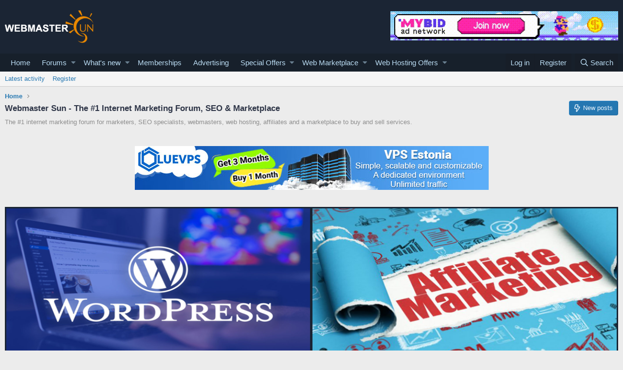

--- FILE ---
content_type: text/html; charset=utf-8
request_url: https://www.webmastersun.com/
body_size: 23961
content:
<!DOCTYPE html>
<html id="XF" lang="en-US" dir="LTR"
	data-app="public"
	data-template="NewHPXF_home"
	data-container-key=""
	data-content-key=""
	data-logged-in="false"
	data-cookie-prefix="xf_"
	data-csrf="1769699078,c553b6210f70913948ff93ed75011cbf"
	class="has-no-js template-NewHPXF_home"
	>
<head>
	<meta charset="utf-8" />
	<meta http-equiv="X-UA-Compatible" content="IE=Edge" />
	<meta name="viewport" content="width=device-width, initial-scale=1, viewport-fit=cover">

	
	
	

	<title>Webmaster Sun - The #1 Internet Marketing Forum, SEO & Marketplace</title>

	
		
		<meta name="description" content="The #1 internet marketing forum for marketers, SEO specialists, webmasters, web hosting, affiliates and a marketplace to buy and sell services." />
		<meta property="og:description" content="The #1 internet marketing forum for marketers, SEO specialists, webmasters, web hosting, affiliates and a marketplace to buy and sell services." />
		<meta property="twitter:description" content="The #1 internet marketing forum for marketers, SEO specialists, webmasters, web hosting, affiliates and a marketplace to buy and sell services." />
	
	
		<link rel="canonical" href="https://www.webmastersun.com/" />
	
		
        <link rel="stylesheet" type="text/css"
              href="https://www.webmastersun.com/slick/slick.css"/>
        <link rel="stylesheet" type="text/css"
              href="https://www.webmastersun.com/slick/slick-theme.css"/>
    
	

	
		
	
	
	<meta property="og:site_name" content="Webmasters, SEO, Internet Marketing &amp; Digital Marketing Forum" />


	
	
		
	
	
	<meta property="og:type" content="website" />


	
	
		
	
	
	
		<meta property="og:title" content="Webmaster Sun - The #1 Internet Marketing Forum, SEO &amp; Marketplace" />
		<meta property="twitter:title" content="Webmaster Sun - The #1 Internet Marketing Forum, SEO &amp; Marketplace" />
	


	
	
	
		
	
	
	<meta property="og:url" content="https://www.webmastersun.com/" />


	
	

	
		<meta name="theme-color" content="#185886" />
	

	
	

	


	<link rel="preload" href="/styles/fonts/fa/fa-regular-400.woff2?_v=5.12.1" as="font" type="font/woff2" crossorigin="anonymous" />


	<link rel="preload" href="/styles/fonts/fa/fa-solid-900.woff2?_v=5.12.1" as="font" type="font/woff2" crossorigin="anonymous" />


<link rel="preload" href="/styles/fonts/fa/fa-brands-400.woff2?_v=5.12.1" as="font" type="font/woff2" crossorigin="anonymous" />

	<link rel="stylesheet" href="/css.php?css=public%3Anormalize.css%2Cpublic%3Acore.less%2Cpublic%3Aapp.less&amp;s=1&amp;l=1&amp;d=1763997746&amp;k=74bfbb3a72b712b5e67219438d0d9830b8377c51" />

	<link rel="stylesheet" href="/css.php?css=public%3ANewHPXF.css%2Cpublic%3ANewHPXF.less%2Cpublic%3Aandy_mostposts.less%2Cpublic%3Aivan_homepageblocks_forum_overview_wrapper.css%2Cpublic%3Ashare_controls.less%2Cpublic%3Atag.less%2Cpublic%3Aextra.less&amp;s=1&amp;l=1&amp;d=1763997746&amp;k=685f221bc7d330bf5987a13432f345c7f743b2a6" />

	
		<script src="/js/xf/preamble.min.js?_v=048e98e8"></script>
	


	
		<link rel="icon" type="image/png" href="/favicon.ico" sizes="32x32" />
	
	
	
</head>
<body data-template="NewHPXF_home">

<div class="p-pageWrapper" id="top">



<header class="p-header" id="header">
	<div class="p-header-inner">
		<div class="p-header-content">

			<div class="p-header-logo p-header-logo--image">
				<a href="https://www.webmastersun.com">
					<img src="https://www.webmastersun.com/images/logo.png"
						alt="Webmasters, SEO, Internet Marketing &amp; Digital Marketing Forum"
						 />
				</a>
			</div>

			

	
	<a target="_blank" href="https://www.webmastersun.com/view_details1.html"><img class="bst" src="https://www.webmastersun.com/sponsors/mybidio.gif"></a>


		</div>
	</div>
</header>





	<div class="p-navSticky p-navSticky--primary" data-xf-init="sticky-header">
		
	<nav class="p-nav">
		<div class="p-nav-inner">
			<a class="p-nav-menuTrigger" data-xf-click="off-canvas" data-menu=".js-headerOffCanvasMenu" role="button" tabindex="0">
				<i aria-hidden="true"></i>
				<span class="p-nav-menuText">Menu</span>
			</a>

			<div class="p-nav-smallLogo">
				<a href="https://www.webmastersun.com">
					<img src="https://www.webmastersun.com/images/logo.png"
						alt="Webmasters, SEO, Internet Marketing &amp; Digital Marketing Forum"
					 />
				</a>
			</div>

			<div class="p-nav-scroller hScroller" data-xf-init="h-scroller" data-auto-scroll=".p-navEl.is-selected">
				<div class="hScroller-scroll">
					<ul class="p-nav-list js-offCanvasNavSource">
					
						<li>
							
	<div class="p-navEl " >
		

			
	
	<a href="https://www.webmastersun.com"
		class="p-navEl-link "
		
		data-xf-key="1"
		data-nav-id="home">Home</a>


			

		
		
	</div>

						</li>
					
						<li>
							
	<div class="p-navEl " data-has-children="true">
		

			
	
	<a href="/forums/"
		class="p-navEl-link p-navEl-link--splitMenu "
		
		
		data-nav-id="forums">Forums</a>


			<a data-xf-key="2"
				data-xf-click="menu"
				data-menu-pos-ref="< .p-navEl"
				class="p-navEl-splitTrigger"
				role="button"
				tabindex="0"
				aria-label="Toggle expanded"
				aria-expanded="false"
				aria-haspopup="true"></a>

		
		
			<div class="menu menu--structural" data-menu="menu" aria-hidden="true">
				<div class="menu-content">
					
						
	
	
	<a href="/whats-new/posts/"
		class="menu-linkRow u-indentDepth0 js-offCanvasCopy "
		
		
		data-nav-id="newPosts">New posts</a>

	

					
						
	
	
	<a href="/search/?type=post"
		class="menu-linkRow u-indentDepth0 js-offCanvasCopy "
		
		
		data-nav-id="searchForums">Search forums</a>

	

					
				</div>
			</div>
		
	</div>

						</li>
					
						<li>
							
	<div class="p-navEl " data-has-children="true">
		

			
	
	<a href="/whats-new/"
		class="p-navEl-link p-navEl-link--splitMenu "
		
		
		data-nav-id="whatsNew">What's new</a>


			<a data-xf-key="3"
				data-xf-click="menu"
				data-menu-pos-ref="< .p-navEl"
				class="p-navEl-splitTrigger"
				role="button"
				tabindex="0"
				aria-label="Toggle expanded"
				aria-expanded="false"
				aria-haspopup="true"></a>

		
		
			<div class="menu menu--structural" data-menu="menu" aria-hidden="true">
				<div class="menu-content">
					
						
	
	
	<a href="/whats-new/posts/"
		class="menu-linkRow u-indentDepth0 js-offCanvasCopy "
		 rel="nofollow"
		
		data-nav-id="whatsNewPosts">New posts</a>

	

					
						
	
	
	<a href="/whats-new/profile-posts/"
		class="menu-linkRow u-indentDepth0 js-offCanvasCopy "
		 rel="nofollow"
		
		data-nav-id="whatsNewProfilePosts">New profile posts</a>

	

					
						
	
	
	<a href="/whats-new/latest-activity"
		class="menu-linkRow u-indentDepth0 js-offCanvasCopy "
		 rel="nofollow"
		
		data-nav-id="latestActivity">Latest activity</a>

	

					
						
	
	
	<a href="/whats-new/thread-ratings/"
		class="menu-linkRow u-indentDepth0 js-offCanvasCopy "
		 rel="nofollow"
		
		data-nav-id="BRATR_newThreadRatings">New Thread Ratings</a>

	

					
				</div>
			</div>
		
	</div>

						</li>
					
						<li>
							
	<div class="p-navEl " >
		

			
	
	<a href="https://www.webmastersun.com/account/upgrades"
		class="p-navEl-link "
		
		data-xf-key="4"
		data-nav-id="accountupgrades">Memberships</a>


			

		
		
	</div>

						</li>
					
						<li>
							
	<div class="p-navEl " >
		

			
	
	<a href="/misc/contact"
		class="p-navEl-link "
		
		data-xf-key="5"
		data-nav-id="advertising">Advertising</a>


			

		
		
	</div>

						</li>
					
						<li>
							
	<div class="p-navEl " data-has-children="true">
		

			
	
	<a href="https://www.webmastersun.com/forums/125-special-offers/"
		class="p-navEl-link p-navEl-link--splitMenu "
		
		
		data-nav-id="specialoffers">Special Offers</a>


			<a data-xf-key="6"
				data-xf-click="menu"
				data-menu-pos-ref="< .p-navEl"
				class="p-navEl-splitTrigger"
				role="button"
				tabindex="0"
				aria-label="Toggle expanded"
				aria-expanded="false"
				aria-haspopup="true"></a>

		
		
			<div class="menu menu--structural" data-menu="menu" aria-hidden="true">
				<div class="menu-content">
					
						
	
	
	<a href="https://www.webmastersun.com/forums/163-make-money-online-opportunities/"
		class="menu-linkRow u-indentDepth0 js-offCanvasCopy "
		
		
		data-nav-id="mmoo">Make Money Online Opportunities</a>

	

					
						
	
	
	<a href="https://www.webmastersun.com/forums/127-affiliate-programs-promotion/"
		class="menu-linkRow u-indentDepth0 js-offCanvasCopy "
		
		
		data-nav-id="affiliatepromotion">Affiliate Programs Promotion</a>

	

					
						
	
	
	<a href="https://www.webmastersun.com/forums/162-marketing-seo-services/"
		class="menu-linkRow u-indentDepth0 js-offCanvasCopy "
		
		
		data-nav-id="mseos1">Marketing & SEO Services</a>

	

					
				</div>
			</div>
		
	</div>

						</li>
					
						<li>
							
	<div class="p-navEl " data-has-children="true">
		

			
	
	<a href="https://www.webmastersun.com/forums/32-webmaster-marketplace-buy-sell-or-trade/"
		class="p-navEl-link p-navEl-link--splitMenu "
		
		
		data-nav-id="webmak">Web Marketplace</a>


			<a data-xf-key="7"
				data-xf-click="menu"
				data-menu-pos-ref="< .p-navEl"
				class="p-navEl-splitTrigger"
				role="button"
				tabindex="0"
				aria-label="Toggle expanded"
				aria-expanded="false"
				aria-haspopup="true"></a>

		
		
			<div class="menu menu--structural" data-menu="menu" aria-hidden="true">
				<div class="menu-content">
					
						
	
	
	<a href="https://www.webmastersun.com/forums/41-buy-and-sell-websites/"
		class="menu-linkRow u-indentDepth0 js-offCanvasCopy "
		
		
		data-nav-id="banselwb">Buy and Sell Websites</a>

	

					
						
	
	
	<a href="https://www.webmastersun.com/forums/141-social-networks/"
		class="menu-linkRow u-indentDepth0 js-offCanvasCopy "
		
		
		data-nav-id="ssnof">Social Networks Services</a>

	

					
						
	
	
	<a href="https://www.webmastersun.com/forums/142-writing-translation/"
		class="menu-linkRow u-indentDepth0 js-offCanvasCopy "
		
		
		data-nav-id="wandtra1jd">Writing & Translation</a>

	

					
						
	
	
	<a href="https://www.webmastersun.com/forums/143-video-animation/"
		class="menu-linkRow u-indentDepth0 js-offCanvasCopy "
		
		
		data-nav-id="videoandan">Video & Animation</a>

	

					
						
	
	
	<a href="https://www.webmastersun.com/forums/144-graphics-design/"
		class="menu-linkRow u-indentDepth0 js-offCanvasCopy "
		
		
		data-nav-id="graphidesi">Graphics & Design Services</a>

	

					
						
	
	
	<a href="https://www.webmastersun.com/forums/145-looking-to-hire/"
		class="menu-linkRow u-indentDepth0 js-offCanvasCopy "
		
		
		data-nav-id="lktokhi">Looking To Hire</a>

	

					
						
	
	
	<a href="https://www.webmastersun.com/forums/146-traffic-marketplace/"
		class="menu-linkRow u-indentDepth0 js-offCanvasCopy "
		
		
		data-nav-id="trafficmak">Traffic Marketplace</a>

	

					
						
	
	
	<a href="https://www.webmastersun.com/forums/44-content/"
		class="menu-linkRow u-indentDepth0 js-offCanvasCopy "
		
		
		data-nav-id="contentoffer">Content</a>

	

					
						
	
	
	<a href="https://www.webmastersun.com/forums/147-programming/"
		class="menu-linkRow u-indentDepth0 js-offCanvasCopy "
		
		
		data-nav-id="programseriv">Programming Serivices</a>

	

					
						
	
	
	<a href="https://www.webmastersun.com/forums/46-templates/"
		class="menu-linkRow u-indentDepth0 js-offCanvasCopy "
		
		
		data-nav-id="templofe">Templates</a>

	

					
						
	
	
	<a href="https://www.webmastersun.com/forums/42-domains/"
		class="menu-linkRow u-indentDepth0 js-offCanvasCopy "
		
		
		data-nav-id="buydandom">Buy and Sell Domains</a>

	

					
						
	
	
	<a href="https://www.webmastersun.com/forums/43-advertising/"
		class="menu-linkRow u-indentDepth0 js-offCanvasCopy "
		
		
		data-nav-id="buyandsellads">Buy and Sell Ads</a>

	

					
				</div>
			</div>
		
	</div>

						</li>
					
						<li>
							
	<div class="p-navEl " data-has-children="true">
		

			
	
	<a href="https://www.webmastersun.com/forums/130-web-hosting-offers/"
		class="p-navEl-link p-navEl-link--splitMenu "
		
		
		data-nav-id="webhostingoffers">Web Hosting Offers</a>


			<a data-xf-key="8"
				data-xf-click="menu"
				data-menu-pos-ref="< .p-navEl"
				class="p-navEl-splitTrigger"
				role="button"
				tabindex="0"
				aria-label="Toggle expanded"
				aria-expanded="false"
				aria-haspopup="true"></a>

		
		
			<div class="menu menu--structural" data-menu="menu" aria-hidden="true">
				<div class="menu-content">
					
						
	
	
	<a href="https://www.webmastersun.com/forums/102-shared-hosting-offers/"
		class="menu-linkRow u-indentDepth0 js-offCanvasCopy "
		
		
		data-nav-id="sharedhostingoffers">Shared Hosting Offers</a>

	

					
						
	
	
	<a href="https://www.webmastersun.com/forums/133-reseller-hosting-offers/"
		class="menu-linkRow u-indentDepth0 js-offCanvasCopy "
		
		
		data-nav-id="resellerhostingoffers">Reseller Hosting Offers</a>

	

					
						
	
	
	<a href="https://www.webmastersun.com/forums/131-vps-hosting-offers/"
		class="menu-linkRow u-indentDepth0 js-offCanvasCopy "
		
		
		data-nav-id="vpshostingoffers">VPS Hosting Offers</a>

	

					
						
	
	
	<a href="https://www.webmastersun.com/forums/132-dedicated-hosting-offers/"
		class="menu-linkRow u-indentDepth0 js-offCanvasCopy "
		
		
		data-nav-id="dedicatedhostingoffers">Dedicated Hosting Offers</a>

	

					
						
	
	
	<a href="https://www.webmastersun.com/forums/150-hosted-email-offers/"
		class="menu-linkRow u-indentDepth0 js-offCanvasCopy "
		
		
		data-nav-id="hhemaif">Hosted Email Offers</a>

	

					
						
	
	
	<a href="https://www.webmastersun.com/forums/153-gaming-servers-hosting-offers/"
		class="menu-linkRow u-indentDepth0 js-offCanvasCopy "
		
		
		data-nav-id="gameseof">Gaming Servers Hosting Offers</a>

	

					
						
	
	
	<a href="https://www.webmastersun.com/forums/151-managed-service-provider-offers/"
		class="menu-linkRow u-indentDepth0 js-offCanvasCopy "
		
		
		data-nav-id="manaseof">Managed Service Provider Offers</a>

	

					
						
	
	
	<a href="https://www.webmastersun.com/forums/152-colocation-offers/"
		class="menu-linkRow u-indentDepth0 js-offCanvasCopy "
		
		
		data-nav-id="coloof">Colocation Offers</a>

	

					
						
	
	
	<a href="https://www.webmastersun.com/forums/155-systems-management-offers/"
		class="menu-linkRow u-indentDepth0 js-offCanvasCopy "
		
		
		data-nav-id="syssrof">Systems Management Offers</a>

	

					
						
	
	
	<a href="https://www.webmastersun.com/forums/160-hosting-network-security/"
		class="menu-linkRow u-indentDepth0 js-offCanvasCopy "
		
		
		data-nav-id="hostingsecuof">Hosting & Network Security</a>

	

					
						
	
	
	<a href="https://www.webmastersun.com/forums/156-software-scripts-offers/"
		class="menu-linkRow u-indentDepth0 js-offCanvasCopy "
		
		
		data-nav-id="sofwaresofs">Software & Scripts Offers</a>

	

					
				</div>
			</div>
		
	</div>

						</li>
					
					</ul>
				</div>
			</div>

			<div class="p-nav-opposite">
				<div class="p-navgroup p-account p-navgroup--guest">
					
						<a href="/login/" class="p-navgroup-link p-navgroup-link--textual p-navgroup-link--logIn"
							data-xf-click="overlay" data-follow-redirects="on">
							<span class="p-navgroup-linkText">Log in</span>
						</a>
						
							<a href="/register/" class="p-navgroup-link p-navgroup-link--textual p-navgroup-link--register"
								data-xf-click="overlay" data-follow-redirects="on">
								<span class="p-navgroup-linkText">Register</span>
							</a>
						
					
				</div>

				<div class="p-navgroup p-discovery">
					<a href="/whats-new/"
						class="p-navgroup-link p-navgroup-link--iconic p-navgroup-link--whatsnew"
						aria-label="What&#039;s new"
						title="What&#039;s new">
						<i aria-hidden="true"></i>
						<span class="p-navgroup-linkText">What's new</span>
					</a>

					
						<a href="/search/"
							class="p-navgroup-link p-navgroup-link--iconic p-navgroup-link--search"
							data-xf-click="menu"
							data-xf-key="/"
							aria-label="Search"
							aria-expanded="false"
							aria-haspopup="true"
							title="Search">
							<i aria-hidden="true"></i>
							<span class="p-navgroup-linkText">Search</span>
						</a>
						<div class="menu menu--structural menu--wide" data-menu="menu" aria-hidden="true">
							<form action="/search/search" method="post"
								class="menu-content"
								data-xf-init="quick-search">

								<h3 class="menu-header">Search</h3>
								
								<div class="menu-row">
									
										<input type="text" class="input" name="keywords" placeholder="Search…" aria-label="Search" data-menu-autofocus="true" />
									
								</div>

								
								<div class="menu-row">
									<label class="iconic"><input type="checkbox"  name="c[title_only]" value="1" /><i aria-hidden="true"></i><span class="iconic-label">Search titles only</span></label>

								</div>
								
								<div class="menu-row">
									<div class="inputGroup">
										<span class="inputGroup-text" id="ctrl_search_menu_by_member">By:</span>
										<input type="text" class="input" name="c[users]" data-xf-init="auto-complete" placeholder="Member" aria-labelledby="ctrl_search_menu_by_member" />
									</div>
								</div>
								<div class="menu-footer">
									<span class="menu-footer-controls">
										<button type="submit" class="button--primary button button--icon button--icon--search"><span class="button-text">Search</span></button>
										<a href="/search/" class="button"><span class="button-text">Advanced search…</span></a>
									</span>
								</div>

								<input type="hidden" name="_xfToken" value="1769699078,c553b6210f70913948ff93ed75011cbf" />
							</form>
						</div>
					
				</div>
			</div>
		</div>
	</nav>

	</div>
	
	
		<div class="p-sectionLinks">
			<div class="p-sectionLinks-inner hScroller" data-xf-init="h-scroller">
				<div class="hScroller-scroll">
					<ul class="p-sectionLinks-list">
					
						<li>
							
	<div class="p-navEl " >
		

			
	
	<a href="/whats-new/latest-activity"
		class="p-navEl-link "
		
		data-xf-key="alt+1"
		data-nav-id="defaultLatestActivity">Latest activity</a>


			

		
		
	</div>

						</li>
					
						<li>
							
	<div class="p-navEl " >
		

			
	
	<a href="/register/"
		class="p-navEl-link "
		
		data-xf-key="alt+2"
		data-nav-id="defaultRegister">Register</a>


			

		
		
	</div>

						</li>
					
					</ul>
				</div>
			</div>
		</div>
	



<div class="offCanvasMenu offCanvasMenu--nav js-headerOffCanvasMenu" data-menu="menu" aria-hidden="true" data-ocm-builder="navigation">
	<div class="offCanvasMenu-backdrop" data-menu-close="true"></div>
	<div class="offCanvasMenu-content">
		<div class="offCanvasMenu-header">
			Menu
			<a class="offCanvasMenu-closer" data-menu-close="true" role="button" tabindex="0" aria-label="Close"></a>
		</div>
		
			<div class="p-offCanvasRegisterLink">
				<div class="offCanvasMenu-linkHolder">
					<a href="/login/" class="offCanvasMenu-link" data-xf-click="overlay" data-menu-close="true">
						Log in
					</a>
				</div>
				<hr class="offCanvasMenu-separator" />
				
					<div class="offCanvasMenu-linkHolder">
						<a href="/register/" class="offCanvasMenu-link" data-xf-click="overlay" data-menu-close="true">
							Register
						</a>
					</div>
					<hr class="offCanvasMenu-separator" />
				
			</div>
		
		<div class="js-offCanvasNavTarget"></div>
	</div>
</div>

<div class="p-body">
	<div class="p-body-inner">
		<!--XF:EXTRA_OUTPUT-->

		

		

		
		
	
		<ul class="p-breadcrumbs "
			itemscope itemtype="https://schema.org/BreadcrumbList">
		
			

			
			
				
				
	<li itemprop="itemListElement" itemscope itemtype="https://schema.org/ListItem">
		<a href="https://www.webmastersun.com" itemprop="item">
			<span itemprop="name">Home</span>
		</a>
		<meta itemprop="position" content="1" />
	</li>

			

			
			

		
		</ul>
	

		

		
	<noscript><div class="blockMessage blockMessage--important blockMessage--iconic u-noJsOnly">JavaScript is disabled. For a better experience, please enable JavaScript in your browser before proceeding.</div></noscript>

		
	<!--[if lt IE 9]><div class="blockMessage blockMessage&#45;&#45;important blockMessage&#45;&#45;iconic">You are using an out of date browser. It  may not display this or other websites correctly.<br />You should upgrade or use an <a href="https://www.google.com/chrome/browser/" target="_blank">alternative browser</a>.</div><![endif]-->


		
			<div class="p-body-header">
			
				
					<div class="p-title ">
					
						
							<h1 class="p-title-value">Webmaster Sun - The #1 Internet Marketing Forum, SEO & Marketplace</h1>
						
						
							<div class="p-title-pageAction">
	
		<a href="/whats-new/posts/" class="button button--icon button--icon--bolt"><span class="button-text">
			New posts
		</span></a>
	
	
</div>
						
					
					</div>
				

				
					<div class="p-description">The #1 internet marketing forum for marketers, SEO specialists, webmasters, web hosting, affiliates and a marketplace to buy and sell services.</div>
				
			
			</div>
		

		<div class="p-body-main  ">
			

			<div class="p-body-content">
				
				<div class="p-body-pageContent">
	









	
	
	
		
	
	
	


	
	
	
	
		
	
	
	


	
	







    
    
	
	
	





    
        

	
	<div style="margin: 30px 0">
		<center><a target="_blank" href="https://www.webmastersun.com/view_details1.html"><img src="https://www.webmastersun.com/sponsors/bluevps.jpg"></a></center>
	</div>


        

<div class="dnewposts">
    <div class="pad3">
		<div class="samhe">		
        
    <div class="boxnp">
        <a href="/threads/17661-how-do-i-change-my-post-id-on-wordpress/">
            
    
    
    <img src="/data/NewHPXF/thumbnails/thread/17/17661.png?9" alt="How do I change my Post ID on WordPress?" class="" style=""/>

        </a>
        <h3>
            <a href="/threads/17661-how-do-i-change-my-post-id-on-wordpress/">How do I change my Post ID on WordPress?</a>
        </h3>
        <a href="/members/jeiss.17394/" class="username " dir="auto" data-user-id="17394" data-xf-init="member-tooltip">jeiss</a>
        <time  class="u-dt" dir="auto" datetime="2017-07-31T04:29:36+0100" data-time="1501471776" data-date-string="Jul 31, 2017" data-time-string="4:29 AM" title="Jul 31, 2017 at 4:29 AM">Jul 31, 2017</time>
    </div>

		
    <div class="boxnp1">
        <a href="/threads/15821-describe-your-past-experience-in-affiliate-marketing/">
            
    
    
    <img src="/data/NewHPXF/thumbnails/thread/15/15821.png?10" alt="Describe your past experience in affiliate marketing?" class="" style=""/>

        </a>
        <h3>
            <a href="/threads/15821-describe-your-past-experience-in-affiliate-marketing/">Describe your past experience in affiliate marketing?</a>
        </h3>
        <a href="/members/dopani.5980/" class="username " dir="auto" data-user-id="5980" data-xf-init="member-tooltip">Dopani</a>
        <time  class="u-dt" dir="auto" datetime="2017-01-06T10:33:13+0000" data-time="1483698793" data-date-string="Jan 6, 2017" data-time-string="10:33 AM" title="Jan 6, 2017 at 10:33 AM">Jan 6, 2017</time>
    </div>

		</div>
        <div class="clearfix"></div>
	    
    <div class="boxnp3">
        <a href="/threads/14463-how-to-know-a-website-is-static-or-dynamic/">
            
    
    
    <img src="/data/NewHPXF/thumbnails/thread/14/14463.png?11" alt="How to know a website is static or dynamic" class="" style=""/>

        </a>
        <h3>
            <a href="/threads/14463-how-to-know-a-website-is-static-or-dynamic/">How to know a website is static or dynamic</a>
        </h3>
        <a href="/members/lkovnih226.792/" class="username " dir="auto" data-user-id="792" data-xf-init="member-tooltip">lkovnih226</a>
        <time  class="u-dt" dir="auto" datetime="2016-08-30T16:12:38+0100" data-time="1472569958" data-date-string="Aug 30, 2016" data-time-string="4:12 PM" title="Aug 30, 2016 at 4:12 PM">Aug 30, 2016</time>
    </div>

        
    <div class="boxnp3">
        <a href="/threads/9685-what-is-msvalidate-01-meta-tag/">
            
    
    
    <img src="/data/NewHPXF/thumbnails/thread/9/9685.png?12" alt="What is msvalidate.01 meta tag?" class="" style=""/>

        </a>
        <h3>
            <a href="/threads/9685-what-is-msvalidate-01-meta-tag/">What is msvalidate.01 meta tag?</a>
        </h3>
        <a href="/members/jatinder.9577/" class="username " dir="auto" data-user-id="9577" data-xf-init="member-tooltip">jatinder</a>
        <time  class="u-dt" dir="auto" datetime="2015-05-07T06:05:34+0100" data-time="1430975134" data-date-string="May 7, 2015" data-time-string="6:05 AM" title="May 7, 2015 at 6:05 AM">May 7, 2015</time>
    </div>

        
    <div class="boxnp3">
        <a href="/threads/257-difference-between-co-and-com-domain/">
            
    
    
    <img src="/data/NewHPXF/thumbnails/thread/0/257.png?13" alt="Difference between .co and .com domain ?" class="" style=""/>

        </a>
        <h3>
            <a href="/threads/257-difference-between-co-and-com-domain/">Difference between .co and .com domain ?</a>
        </h3>
        <a href="/members/hoangvu.2/" class="username " dir="auto" data-user-id="2" data-xf-init="member-tooltip">hoangvu</a>
        <time  class="u-dt" dir="auto" datetime="2012-08-06T06:08:09+0100" data-time="1344229689" data-date-string="Aug 6, 2012" data-time-string="6:08 AM" title="Aug 6, 2012 at 6:08 AM">Aug 6, 2012</time>
    </div>
	
		<div class="clearfix"></div>
        
            <div class="dxtc"><a href="/whats-new/posts/" class="xtc"><i class="fas fa-file-alt" style="margin-right:10px;"></i>View all new posts</a></div>
        
    </div>
</div>



    
    <div class="clearfix"></div>



    <div class="colmo">
        
    

    <div class="blo2">
        <div class="pad10bd">
            <div class="fohed">
                <h3>Forums</h3>
            </div>

            
                
                    <div class="contentRow mgt10">
                        <div class="contentRow-figure">
                            <a href="/forums/10-search-engine-optimization/">
    
    
    <img src="/data/NewHPXF/thumbnails/forum/0/10.png?57" alt="Search Engine Optimization" class="" style="width:115px;height:72px;"/>
</a>
                        </div>
                        <div class="contentRow-main apcm">
                            <h3 class="hread">
                                <a href="/forums/10-search-engine-optimization/">
                                    Search Engine Optimization
                                </a>
                            </h3>
                            <span class="busada">Thread: 3K</span>
                            <span class="busada">Post: 25K</span>
                        </div>
                    </div>
                
                    <div class="contentRow mgt10">
                        <div class="contentRow-figure">
                            <a href="/forums/108-online-internet-marketing/">
    
    
    <img src="/data/NewHPXF/thumbnails/forum/0/108.png?1" alt="Online Internet Marketing" class="" style="width:115px;height:72px;"/>
</a>
                        </div>
                        <div class="contentRow-main apcm">
                            <h3 class="hread">
                                <a href="/forums/108-online-internet-marketing/">
                                    Online Internet Marketing
                                </a>
                            </h3>
                            <span class="busada">Thread: 1K</span>
                            <span class="busada">Post: 8K</span>
                        </div>
                    </div>
                
                    <div class="contentRow mgt10">
                        <div class="contentRow-figure">
                            <a href="/forums/149-email-marketing/">
    
    
    <img src="/data/NewHPXF/thumbnails/forum/0/149.png?3" alt="Email Marketing" class="" style="width:115px;height:72px;"/>
</a>
                        </div>
                        <div class="contentRow-main apcm">
                            <h3 class="hread">
                                <a href="/forums/149-email-marketing/">
                                    Email Marketing
                                </a>
                            </h3>
                            <span class="busada">Thread: 67</span>
                            <span class="busada">Post: 495</span>
                        </div>
                    </div>
                
                    <div class="contentRow mgt10">
                        <div class="contentRow-figure">
                            <a href="/forums/137-video-marketing/">
    
    
    <img src="/data/NewHPXF/thumbnails/forum/0/137.png?4" alt="Video Marketing" class="" style="width:115px;height:72px;"/>
</a>
                        </div>
                        <div class="contentRow-main apcm">
                            <h3 class="hread">
                                <a href="/forums/137-video-marketing/">
                                    Video Marketing
                                </a>
                            </h3>
                            <span class="busada">Thread: 75</span>
                            <span class="busada">Post: 427</span>
                        </div>
                    </div>
                
                    <div class="contentRow mgt10">
                        <div class="contentRow-figure">
                            <a href="/forums/14-affiliate-marketing/">
    
    
    <img src="/data/NewHPXF/thumbnails/forum/0/14.png?7" alt="Affiliate Marketing" class="" style="width:115px;height:72px;"/>
</a>
                        </div>
                        <div class="contentRow-main apcm">
                            <h3 class="hread">
                                <a href="/forums/14-affiliate-marketing/">
                                    Affiliate Marketing
                                </a>
                            </h3>
                            <span class="busada">Thread: 411</span>
                            <span class="busada">Post: 3K</span>
                        </div>
                    </div>
                
                    <div class="contentRow mgt10">
                        <div class="contentRow-figure">
                            <a href="/forums/13-pay-per-click-advertising/">
    
    
    <img src="/data/NewHPXF/thumbnails/forum/0/13.png?5" alt="Pay Per Click Advertising" class="" style="width:115px;height:72px;"/>
</a>
                        </div>
                        <div class="contentRow-main apcm">
                            <h3 class="hread">
                                <a href="/forums/13-pay-per-click-advertising/">
                                    Pay Per Click Advertising
                                </a>
                            </h3>
                            <span class="busada">Thread: 260</span>
                            <span class="busada">Post: 2K</span>
                        </div>
                    </div>
                
                    <div class="contentRow mgt10">
                        <div class="contentRow-figure">
                            <a href="/forums/54-google-adsense/">
    
    
    <img src="/data/NewHPXF/thumbnails/forum/0/54.png?6" alt="Google AdSense" class="" style="width:115px;height:72px;"/>
</a>
                        </div>
                        <div class="contentRow-main apcm">
                            <h3 class="hread">
                                <a href="/forums/54-google-adsense/">
                                    Google AdSense
                                </a>
                            </h3>
                            <span class="busada">Thread: 91</span>
                            <span class="busada">Post: 445</span>
                        </div>
                    </div>
                
                    <div class="contentRow mgt10">
                        <div class="contentRow-figure">
                            <a href="/forums/95-web-hosting/">
    
    
    <img src="/data/NewHPXF/thumbnails/forum/0/95.png?56" alt="Web Hosting" class="" style="width:115px;height:72px;"/>
</a>
                        </div>
                        <div class="contentRow-main apcm">
                            <h3 class="hread">
                                <a href="/forums/95-web-hosting/">
                                    Web Hosting
                                </a>
                            </h3>
                            <span class="busada">Thread: 649</span>
                            <span class="busada">Post: 6K</span>
                        </div>
                    </div>
                
            

            <a href="/forums/" class="btnxtc1">View All</a>
        </div>
    </div>

<div class="mgb40"></div>

	<div class="block">
		<div class="block-container">
			<h3 class="block-minorHeader">Sponsors</h3>
			<div class="block-body block-row">
				<div class="padlr6">
<div class="hbh"><a target="_blank" href="https://www.webmastersun.com/view_details7.html"><img class="mgb10" src="https://www.webmastersun.com/sponsors/upzilla.png"></a></div>
<div class="hbh"><a target="_blank" href="https://www.webmastersun.com/view_details9.html"><img class="mgb10" src="https://www.webmastersun.com/sponsors/cloudsurph5.gif"></a></div>
<div class="hbh"><a target="_blank" href="https://www.webmastersun.com/view_details6.html"><img class="mgb10" src="https://www.webmastersun.com/sponsors/mlg1.gif"></a></div>
<div class="hbh"><a target="_blank" href="https://www.webmastersun.com/view_details8.html"><img class="mgb10" src="https://www.webmastersun.com/sponsors/dolphin5.gif"></a></div>
<a href="https://www.webmastersun.com/view_details22.html" target="_blank" rel="nofollow"><img class="imfadl" src="https://www.webmastersun.com/sponsors/pfa.jpg"></a>
<a href="https://www.webmastersun.com/view_details10.html" target="_blank" rel="nofollow"><img class="imfadr" src="https://www.webmastersun.com/sponsors/smartphonesforum.jpg"></a>

<a href="https://www.webmastersun.com/view_details2.html" target="_blank" rel="nofollow"><img class="imfadl" src="https://www.webmastersun.com/sponsors/verifpro2.gif"></a>
	
	<a title="Advertise Here" href="https://www.webmastersun.com/threads/776-advertise-with-us/" class="pro15r mgb10"></a>

	
<a title="Advertise Here" href="https://www.webmastersun.com/threads/776-advertise-with-us/" class="pro15 mgb10"></a>
<a title="Advertise Here" href="https://www.webmastersun.com/threads/776-advertise-with-us/" class="pro15r mgb10"></a>
</div>
			</div>
		</div>
	</div>


        
    </div>

    <div class="colmt">
        
            
    
    

    <div class="blo2">
        <div class="pad10bd">
            <div class="fohed">
                <h3>Questions need your help</h3>
            </div>

            <div class="NewHPXF_More--container">
                
                    
                        <h3 class="hchtg">
                            <a href="/threads/41887-rollerads-worldwide-advertising-network-push-pop-direct-click-traffic-monetization-domain-monetization-%F0%9F%92%B8/">RollerAds | Worldwide advertising network | Push, Pop, Direct Click | Traffic monetization | Domain monetization 💸</a>
                        </h3>
                        <div class="contentRow mgt10 nobepl">
                            <div class="contentRow-figure">
                                <a href="/members/rollerads.148680/" class="avatar avatar--s imava" data-user-id="148680" data-xf-init="member-tooltip">
			<img src="/data/avatars/s/148/148680.jpg?1765891034" srcset="/data/avatars/m/148/148680.jpg?1765891034 2x" alt="RollerAds" class="avatar-u148680-s" /> 
		</a>
                            </div>
                            <div class="contentRow-main apcm dsjp"/>
                                <span class="udlsp"><a href="/members/rollerads.148680/" class="username " dir="auto" data-user-id="148680" data-xf-init="member-tooltip">RollerAds</a>
                                <time  class="u-dt" dir="auto" datetime="2026-01-29T14:12:19+0000" data-time="1769695939" data-date-string="Jan 29, 2026" data-time-string="2:12 PM" title="Jan 29, 2026 at 2:12 PM">52 minutes ago</time></span>
                                <br/>
                                
    Hello there! 👋 We’re RollerAds, a global high-performance ad network with 10+ years of experience, and this is our official thread.

We...

                            </div>

                            
                            
                                <a href="/threads/41887-rollerads-worldwide-advertising-network-push-pop-direct-click-traffic-monetization-domain-monetization-%F0%9F%92%B8/">
                                    
    
    
    <img src="https://www.webmastersun.com/images/defaultimage.jpg" alt="RollerAds | Worldwide advertising network | Push, Pop, Direct Click | Traffic monetization | Domain monetization 💸" class="avablodf" style=""/>

                                </a>
                            
                        </div>

                    
                        <h3 class="hchtg">
                            <a href="/threads/41058-how-can-you-grow-your-social-media-effectively/">How Can You Grow Your Social Media Effectively?</a>
                        </h3>
                        <div class="contentRow mgt10 nobepl">
                            <div class="contentRow-figure">
                                <a href="/members/fitfuture.116968/" class="avatar avatar--s imava" data-user-id="116968" data-xf-init="member-tooltip">
			<img src="/data/avatars/s/116/116968.jpg?1738069834" srcset="/data/avatars/m/116/116968.jpg?1738069834 2x" alt="fitfuture" class="avatar-u116968-s" /> 
		</a>
                            </div>
                            <div class="contentRow-main apcm dsjp"/>
                                <span class="udlsp"><a href="/members/fitfuture.116968/" class="username " dir="auto" data-user-id="116968" data-xf-init="member-tooltip">fitfuture</a>
                                <time  class="u-dt" dir="auto" datetime="2026-01-28T09:53:19+0000" data-time="1769593999" data-date-string="Jan 28, 2026" data-time-string="9:53 AM" title="Jan 28, 2026 at 9:53 AM">Yesterday at 9:53 AM</time></span>
                                <br/>
                                
    Grow social media effectively by posting consistently, engaging audiences, using analytics, creating quality content, and adapting...

                            </div>

                            
                            
                                <a href="/threads/41058-how-can-you-grow-your-social-media-effectively/">
                                    
    
    
    <img src="https://www.webmastersun.com/images/defaultimage.jpg" alt="How Can You Grow Your Social Media Effectively?" class="avablodf" style=""/>

                                </a>
                            
                        </div>

                    
                        <h3 class="hchtg">
                            <a href="/threads/41566-is-seo-really-dying/">Is SEO Really Dying?</a>
                        </h3>
                        <div class="contentRow mgt10 nobepl">
                            <div class="contentRow-figure">
                                <a href="/members/cchaen.15795/" class="avatar avatar--s imava" data-user-id="15795" data-xf-init="member-tooltip">
			<img src="/data/avatars/s/15/15795.jpg?1589021850"  alt="Cchaen" class="avatar-u15795-s" /> 
		</a>
                            </div>
                            <div class="contentRow-main apcm dsjp"/>
                                <span class="udlsp"><a href="/members/cchaen.15795/" class="username " dir="auto" data-user-id="15795" data-xf-init="member-tooltip">Cchaen</a>
                                <time  class="u-dt" dir="auto" datetime="2026-01-27T09:17:04+0000" data-time="1769505424" data-date-string="Jan 27, 2026" data-time-string="9:17 AM" title="Jan 27, 2026 at 9:17 AM">Tuesday at 9:17 AM</time></span>
                                <br/>
                                
    Traditional SEO isn’t dead, the surface-level stuff is. What’s dying is keyword-chasing. What’s winning is expertise, depth, and content...

                            </div>

                            
                            
                                <a href="/threads/41566-is-seo-really-dying/">
                                    
    
    
    <img src="https://www.webmastersun.com/images/defaultimage.jpg" alt="Is SEO Really Dying?" class="avablodf" style=""/>

                                </a>
                            
                        </div>

                    
                

                
            </div>
        </div>
    </div>


    
    

    <div class="blo2">
        <div class="pad10bd">
            <div class="fohed">
                <h3>New discussions</h3>
            </div>

            <div class="NewHPXF_More--container">
                
                    
                        <div class="contentRow mgt10 adbosp">
                            <div class="contentRow-figure">
                                <a href="/threads/41729-how-to-improve-seo-for-a-geometry-dash-fan-website/">
                                    
    
    
    <img src="https://www.webmastersun.com/images/defaultimage.jpg" alt="How to Improve SEO for a Geometry Dash Fan Website?" class="kwjd" style=""/>

                                </a>
                            </div>
                            <div class="contentRow-main apcm dksd">
                                <h3 class="hsnc">
                                    <a href="/threads/41729-how-to-improve-seo-for-a-geometry-dash-fan-website/">How to Improve SEO for a Geometry Dash Fan Website?</a>
                                </h3>
								<span class="tdhre">
                                
    Hi everyone,


I’m building a fan website for the game Geometry Dash, and I want to make sure it ranks well in Google search results...

                                </span>
								
                                <a href="/members/b15063368.150402/" class="avatar avatar--xs avasty" data-user-id="150402" data-xf-init="member-tooltip">
			<img src="/data/avatars/s/150/150402.jpg?1767290576" srcset="/data/avatars/m/150/150402.jpg?1767290576 2x" alt="b15063368" class="avatar-u150402-s" /> 
		</a>
									<span class="usatv">
										<a href="/members/b15063368.150402/" class="username " dir="auto" data-user-id="150402" data-xf-init="member-tooltip">b15063368</a> - <time  class="u-dt" dir="auto" datetime="2026-01-01T18:07:08+0000" data-time="1767290828" data-date-string="Jan 1, 2026" data-time-string="6:07 PM" title="Jan 1, 2026 at 6:07 PM">Jan 1, 2026</time> - 1K views
									</span>
 								
                            </div>
                        </div>
                    
                        <div class="contentRow mgt10 adbosp">
                            <div class="contentRow-figure">
                                <a href="/threads/41691-is-sending-4-000-emails-per-day-safe-from-a-private-email-server/">
                                    
    
    
    <img src="https://www.webmastersun.com/images/defaultimage.jpg" alt="Is sending 4,000 emails per day safe from a private email server?" class="kwjd" style=""/>

                                </a>
                            </div>
                            <div class="contentRow-main apcm dksd">
                                <h3 class="hsnc">
                                    <a href="/threads/41691-is-sending-4-000-emails-per-day-safe-from-a-private-email-server/">Is sending 4,000 emails per day safe from a private email server?</a>
                                </h3>
								<span class="tdhre">
                                
    I’m planning to run a small email campaign (around 3,000–4,000 emails per day) for transactional and customer update emails.
Is this...

                                </span>
								
                                <a href="/members/sofialora.74019/" class="avatar avatar--xs avasty" data-user-id="74019" data-xf-init="member-tooltip">
			<img src="/data/avatars/s/74/74019.jpg?1689749492" srcset="/data/avatars/m/74/74019.jpg?1689749492 2x" alt="sofialora" class="avatar-u74019-s" /> 
		</a>
									<span class="usatv">
										<a href="/members/sofialora.74019/" class="username " dir="auto" data-user-id="74019" data-xf-init="member-tooltip">sofialora</a> - <time  class="u-dt" dir="auto" datetime="2025-12-27T13:09:39+0000" data-time="1766840979" data-date-string="Dec 27, 2025" data-time-string="1:09 PM" title="Dec 27, 2025 at 1:09 PM">Dec 27, 2025</time> - 1K views
									</span>
 								
                            </div>
                        </div>
                    
                        <div class="contentRow mgt10 adbosp">
                            <div class="contentRow-figure">
                                <a href="/threads/41674-how-to-index-the-back-links-quickly-in-google/">
                                    
    
    
    <img src="https://www.webmastersun.com/images/defaultimage.jpg" alt="How to index the back links quickly in google" class="kwjd" style=""/>

                                </a>
                            </div>
                            <div class="contentRow-main apcm dksd">
                                <h3 class="hsnc">
                                    <a href="/threads/41674-how-to-index-the-back-links-quickly-in-google/">How to index the back links quickly in google</a>
                                </h3>
								<span class="tdhre">
                                
    I want to index quickly in google. what step need to do.

                                </span>
								
                                <a href="/members/techgazebos.149320/" class="avatar avatar--xs avasty" data-user-id="149320" data-xf-init="member-tooltip">
			<img src="/data/avatars/s/149/149320.jpg?1766424380" srcset="/data/avatars/m/149/149320.jpg?1766424380 2x" alt="techgazebos" class="avatar-u149320-s" /> 
		</a>
									<span class="usatv">
										<a href="/members/techgazebos.149320/" class="username " dir="auto" data-user-id="149320" data-xf-init="member-tooltip">techgazebos</a> - <time  class="u-dt" dir="auto" datetime="2025-12-25T17:07:21+0000" data-time="1766682441" data-date-string="Dec 25, 2025" data-time-string="5:07 PM" title="Dec 25, 2025 at 5:07 PM">Dec 25, 2025</time> - 1K views
									</span>
 								
                            </div>
                        </div>
                    
                        <div class="contentRow mgt10 adbosp">
                            <div class="contentRow-figure">
                                <a href="/threads/41628-looking-for-email-verification-service-that-support-cryptocurrency/">
                                    
    
    
    <img src="https://www.webmastersun.com/images/defaultimage.jpg" alt="Looking for email verification service that support cryptocurrency" class="kwjd" style=""/>

                                </a>
                            </div>
                            <div class="contentRow-main apcm dksd">
                                <h3 class="hsnc">
                                    <a href="/threads/41628-looking-for-email-verification-service-that-support-cryptocurrency/">Looking for email verification service that support cryptocurrency</a>
                                </h3>
								<span class="tdhre">
                                
    Hello guys,

I&#039;m looking for an email verification service provider that support cryptocurrency payment with invoice... This is really...

                                </span>
								
                                <a href="/members/omarambat.148840/" class="avatar avatar--xs avasty" data-user-id="148840" data-xf-init="member-tooltip">
			<img src="/data/avatars/s/148/148840.jpg?1766045801" srcset="/data/avatars/m/148/148840.jpg?1766045801 2x" alt="omarambat" class="avatar-u148840-s" /> 
		</a>
									<span class="usatv">
										<a href="/members/omarambat.148840/" class="username " dir="auto" data-user-id="148840" data-xf-init="member-tooltip">omarambat</a> - <time  class="u-dt" dir="auto" datetime="2025-12-19T14:43:46+0000" data-time="1766155426" data-date-string="Dec 19, 2025" data-time-string="2:43 PM" title="Dec 19, 2025 at 2:43 PM">Dec 19, 2025</time> - 358 views
									</span>
 								
                            </div>
                        </div>
                    
                        <div class="contentRow mgt10 adbosp">
                            <div class="contentRow-figure">
                                <a href="/threads/41566-is-seo-really-dying/">
                                    
    
    
    <img src="https://www.webmastersun.com/images/defaultimage.jpg" alt="Is SEO Really Dying?" class="kwjd" style=""/>

                                </a>
                            </div>
                            <div class="contentRow-main apcm dksd">
                                <h3 class="hsnc">
                                    <a href="/threads/41566-is-seo-really-dying/">Is SEO Really Dying?</a>
                                </h3>
								<span class="tdhre">
                                
    Lately, I’ve been hearing a lot of people say “SEO is dying,” and honestly, it made me stop and think about what’s really happening...

                                </span>
								
                                <a href="/members/jamesliam.148144/" class="avatar avatar--xs avasty" data-user-id="148144" data-xf-init="member-tooltip">
			<img src="/data/avatars/s/148/148144.jpg?1765434942" srcset="/data/avatars/m/148/148144.jpg?1765434942 2x" alt="jamesliam" class="avatar-u148144-s" /> 
		</a>
									<span class="usatv">
										<a href="/members/jamesliam.148144/" class="username " dir="auto" data-user-id="148144" data-xf-init="member-tooltip">jamesliam</a> - <time  class="u-dt" dir="auto" datetime="2025-12-11T06:09:36+0000" data-time="1765433376" data-date-string="Dec 11, 2025" data-time-string="6:09 AM" title="Dec 11, 2025 at 6:09 AM">Dec 11, 2025</time> - 4K views
									</span>
 								
                            </div>
                        </div>
                    
                        <div class="contentRow mgt10 adbosp">
                            <div class="contentRow-figure">
                                <a href="/threads/41477-local-seo-vs-blogging/">
                                    
    
    
    <img src="https://www.webmastersun.com/images/defaultimage.jpg" alt="Local SEO vs Blogging?" class="kwjd" style=""/>

                                </a>
                            </div>
                            <div class="contentRow-main apcm dksd">
                                <h3 class="hsnc">
                                    <a href="/threads/41477-local-seo-vs-blogging/">Local SEO vs Blogging?</a>
                                </h3>
								<span class="tdhre">
                                
    What do you think which one of these two is going to be the bigger opportunity to earn money from 2025 to onward?

Share you opinion...

                                </span>
								
                                <a href="/members/jack-liwoski.143449/" class="avatar avatar--xs avasty" data-user-id="143449" data-xf-init="member-tooltip">
			<img src="/data/avatars/s/143/143449.jpg?1761550040" srcset="/data/avatars/m/143/143449.jpg?1761550040 2x" alt="Jack Liwoski" class="avatar-u143449-s" /> 
		</a>
									<span class="usatv">
										<a href="/members/jack-liwoski.143449/" class="username " dir="auto" data-user-id="143449" data-xf-init="member-tooltip">Jack Liwoski</a> - <time  class="u-dt" dir="auto" datetime="2025-11-20T11:37:50+0000" data-time="1763638670" data-date-string="Nov 20, 2025" data-time-string="11:37 AM" title="Nov 20, 2025 at 11:37 AM">Nov 20, 2025</time> - 3K views
									</span>
 								
                            </div>
                        </div>
                    
                        <div class="contentRow mgt10 adbosp">
                            <div class="contentRow-figure">
                                <a href="/threads/41411-b2b-lead-generation-email-marketing/">
                                    
    
    
    <img src="https://www.webmastersun.com/images/defaultimage.jpg" alt="B2B Lead Generation &amp; Email Marketing" class="kwjd" style=""/>

                                </a>
                            </div>
                            <div class="contentRow-main apcm dksd">
                                <h3 class="hsnc">
                                    <a href="/threads/41411-b2b-lead-generation-email-marketing/">B2B Lead Generation &amp; Email Marketing</a>
                                </h3>
								<span class="tdhre">
                                
    What delivers better B2B results for you?
1. Cold Email Outreach
2. LinkedIn Outreach
3. Paid Ads
4. Webinars / Events

                                </span>
								
                                <a href="/members/way2connect.144534/" class="avatar avatar--xs avasty" data-user-id="144534" data-xf-init="member-tooltip">
			<img src="/data/avatars/s/144/144534.jpg?1762322476" srcset="/data/avatars/m/144/144534.jpg?1762322476 2x" alt="Way2connect" class="avatar-u144534-s" /> 
		</a>
									<span class="usatv">
										<a href="/members/way2connect.144534/" class="username " dir="auto" data-user-id="144534" data-xf-init="member-tooltip">Way2connect</a> - <time  class="u-dt" dir="auto" datetime="2025-11-05T06:09:26+0000" data-time="1762322966" data-date-string="Nov 5, 2025" data-time-string="6:09 AM" title="Nov 5, 2025 at 6:09 AM">Nov 5, 2025</time> - 2K views
									</span>
 								
                            </div>
                        </div>
                    
                        <div class="contentRow mgt10 adbosp">
                            <div class="contentRow-figure">
                                <a href="/threads/41359-how-i-check-if-a-guest-post-site-is-safe-or-toxic/">
                                    
    
    
    <img src="https://www.webmastersun.com/images/defaultimage.jpg" alt="How I Check If a Guest Post Site Is Safe or Toxic." class="kwjd" style=""/>

                                </a>
                            </div>
                            <div class="contentRow-main apcm dksd">
                                <h3 class="hsnc">
                                    <a href="/threads/41359-how-i-check-if-a-guest-post-site-is-safe-or-toxic/">How I Check If a Guest Post Site Is Safe or Toxic.</a>
                                </h3>
								<span class="tdhre">
                                
    Hey everyone, I’m sharing the exact method I use before pitching any guest post site. I’ve been blogging for three years now, and I’ve...

                                </span>
								
                                <a href="/members/moazam-seo-expert.141304/" class="avatar avatar--xs avasty" data-user-id="141304" data-xf-init="member-tooltip">
			<img src="/data/avatars/s/141/141304.jpg?1759823111" srcset="/data/avatars/m/141/141304.jpg?1759823111 2x" alt="Moazam SEO Expert" class="avatar-u141304-s" /> 
		</a>
									<span class="usatv">
										<a href="/members/moazam-seo-expert.141304/" class="username " dir="auto" data-user-id="141304" data-xf-init="member-tooltip">Moazam SEO Expert</a> - <time  class="u-dt" dir="auto" datetime="2025-10-29T15:47:44+0000" data-time="1761752864" data-date-string="Oct 29, 2025" data-time-string="3:47 PM" title="Oct 29, 2025 at 3:47 PM">Oct 29, 2025</time> - 4K views
									</span>
 								
                            </div>
                        </div>
                    
                        <div class="contentRow mgt10 adbosp">
                            <div class="contentRow-figure">
                                <a href="/threads/41331-case-study-how-i-got-a-client-featured-on-a-da-60-blog-in-10-days/">
                                    
    
    
    <img src="https://www.webmastersun.com/images/defaultimage.jpg" alt="Case Study: How I Got a Client Featured on a DA 60 Blog in 10 Days" class="kwjd" style=""/>

                                </a>
                            </div>
                            <div class="contentRow-main apcm dksd">
                                <h3 class="hsnc">
                                    <a href="/threads/41331-case-study-how-i-got-a-client-featured-on-a-da-60-blog-in-10-days/">Case Study: How I Got a Client Featured on a DA 60 Blog in 10 Days</a>
                                </h3>
								<span class="tdhre">
                                
    Case Study: How I Got a Client Featured on a DA 60 Blog in 10 Days


Two months back, my client Rajesh ran a small online store selling...

                                </span>
								
                                <a href="/members/moazam-seo-expert.141304/" class="avatar avatar--xs avasty" data-user-id="141304" data-xf-init="member-tooltip">
			<img src="/data/avatars/s/141/141304.jpg?1759823111" srcset="/data/avatars/m/141/141304.jpg?1759823111 2x" alt="Moazam SEO Expert" class="avatar-u141304-s" /> 
		</a>
									<span class="usatv">
										<a href="/members/moazam-seo-expert.141304/" class="username " dir="auto" data-user-id="141304" data-xf-init="member-tooltip">Moazam SEO Expert</a> - <time  class="u-dt" dir="auto" datetime="2025-10-27T16:57:29+0000" data-time="1761584249" data-date-string="Oct 27, 2025" data-time-string="4:57 PM" title="Oct 27, 2025 at 4:57 PM">Oct 27, 2025</time> - 2K views
									</span>
 								
                            </div>
                        </div>
                    
                        <div class="contentRow mgt10 adbosp">
                            <div class="contentRow-figure">
                                <a href="/threads/41262-how-i-build-safe-and-effective-backlinks-that-actually-improve-rankings/">
                                    
    
    
    <img src="https://www.webmastersun.com/images/defaultimage.jpg" alt="How I Build Safe and Effective Backlinks That Actually Improve Rankings" class="kwjd" style=""/>

                                </a>
                            </div>
                            <div class="contentRow-main apcm dksd">
                                <h3 class="hsnc">
                                    <a href="/threads/41262-how-i-build-safe-and-effective-backlinks-that-actually-improve-rankings/">How I Build Safe and Effective Backlinks That Actually Improve Rankings</a>
                                </h3>
								<span class="tdhre">
                                
    Hey everyone,


I’ve been working on SEO backlink projects for a while and wanted to share what’s been working for me in 2025.
Instead...

                                </span>
								
                                <a href="/members/wksdlsaneh.142730/" class="avatar avatar--xs avasty" data-user-id="142730" data-xf-init="member-tooltip">
			<img src="/data/avatars/s/142/142730.jpg?1760966843" srcset="/data/avatars/m/142/142730.jpg?1760966843 2x" alt="wksdlsaneh" class="avatar-u142730-s" /> 
		</a>
									<span class="usatv">
										<a href="/members/wksdlsaneh.142730/" class="username " dir="auto" data-user-id="142730" data-xf-init="member-tooltip">wksdlsaneh</a> - <time  class="u-dt" dir="auto" datetime="2025-10-20T14:36:47+0100" data-time="1760967407" data-date-string="Oct 20, 2025" data-time-string="2:36 PM" title="Oct 20, 2025 at 2:36 PM">Oct 20, 2025</time> - 4K views
									</span>
 								
                            </div>
                        </div>
                    
                        <div class="contentRow mgt10 adbosp">
                            <div class="contentRow-figure">
                                <a href="/threads/41251-5-big-mistakes-businesses-make-when-buying-guest-posts-and-how-to-fix-them/">
                                    
    
    
    <img src="https://www.webmastersun.com/images/defaultimage.jpg" alt="5 Big Mistakes Businesses Make When Buying Guest Posts (and How to Fix Them)" class="kwjd" style=""/>

                                </a>
                            </div>
                            <div class="contentRow-main apcm dksd">
                                <h3 class="hsnc">
                                    <a href="/threads/41251-5-big-mistakes-businesses-make-when-buying-guest-posts-and-how-to-fix-them/">5 Big Mistakes Businesses Make When Buying Guest Posts (and How to Fix Them)</a>
                                </h3>
								<span class="tdhre">
                                
    Guest posts can boost your brand and SEO, but many businesses make mistakes when buying them. Based on years of experience in digital...

                                </span>
								
                                <a href="/members/moazam-seo-expert.141304/" class="avatar avatar--xs avasty" data-user-id="141304" data-xf-init="member-tooltip">
			<img src="/data/avatars/s/141/141304.jpg?1759823111" srcset="/data/avatars/m/141/141304.jpg?1759823111 2x" alt="Moazam SEO Expert" class="avatar-u141304-s" /> 
		</a>
									<span class="usatv">
										<a href="/members/moazam-seo-expert.141304/" class="username " dir="auto" data-user-id="141304" data-xf-init="member-tooltip">Moazam SEO Expert</a> - <time  class="u-dt" dir="auto" datetime="2025-10-18T17:00:29+0100" data-time="1760803229" data-date-string="Oct 18, 2025" data-time-string="5:00 PM" title="Oct 18, 2025 at 5:00 PM">Oct 18, 2025</time> - 1K views
									</span>
 								
                            </div>
                        </div>
                    
                        <div class="contentRow mgt10 adbosp">
                            <div class="contentRow-figure">
                                <a href="/threads/41234-why-guest-posting-still-works-in-2025-even-after-so-many-google-updates/">
                                    
    
    
    <img src="https://www.webmastersun.com/images/defaultimage.jpg" alt="Why Guest Posting Still Works in 2025 (Even After So Many Google Updates)" class="kwjd" style=""/>

                                </a>
                            </div>
                            <div class="contentRow-main apcm dksd">
                                <h3 class="hsnc">
                                    <a href="/threads/41234-why-guest-posting-still-works-in-2025-even-after-so-many-google-updates/">Why Guest Posting Still Works in 2025 (Even After So Many Google Updates)</a>
                                </h3>
								<span class="tdhre">
                                
    First, value trumps spam every time. Google&#039;s Helpful Content Update (echoing into 2025) kills thin junk, but rewards expert insights. A...

                                </span>
								
                                <a href="/members/moazam-seo-expert.141304/" class="avatar avatar--xs avasty" data-user-id="141304" data-xf-init="member-tooltip">
			<img src="/data/avatars/s/141/141304.jpg?1759823111" srcset="/data/avatars/m/141/141304.jpg?1759823111 2x" alt="Moazam SEO Expert" class="avatar-u141304-s" /> 
		</a>
									<span class="usatv">
										<a href="/members/moazam-seo-expert.141304/" class="username " dir="auto" data-user-id="141304" data-xf-init="member-tooltip">Moazam SEO Expert</a> - <time  class="u-dt" dir="auto" datetime="2025-10-17T15:54:56+0100" data-time="1760712896" data-date-string="Oct 17, 2025" data-time-string="3:54 PM" title="Oct 17, 2025 at 3:54 PM">Oct 17, 2025</time> - 3K views
									</span>
 								
                            </div>
                        </div>
                    
                

                
                    
                    <a href="#" class="btnxtc2 u-jsOnly"
                       data-xf-init="NewHPXF-More"
                       data-load-url="/NewHPXF/more?last_post_date=1760712896&amp;page=2&amp;widget_id=13">
                        Load More
                    </a>
                
            </div>
        </div>
    </div>


        
    </div>

    <div class="clearfix mgb20"></div>



    <div class="colmo">
        
    

    <div class="blo2">
        <div class="pad10bd">
            <div class="fohed">
                <h3>Tips &amp; Tutorials</h3>
            </div>
            
                
					<a href="/threads/10230-why-ssl-is-important/">
                    
    
    
    <img src="/data/NewHPXF/thumbnails/thread/10/10230.jpg?22" alt="Why SSL is Important?" class="" style=""/>

					</a>
                    <h3>
                        <a href="/threads/10230-why-ssl-is-important/">
                            Why SSL is Important?
                        </a>
                    </h3>
                    <a href="/threads/10230-why-ssl-is-important/" class="btnxtc">
                        Discuss now <i class="fas fa-comments"></i>
                        38
                    </a>
                
            
        </div>
    </div>

<div class="mgb20"></div>




<div class="block" data-widget-id="33" data-widget-key="most_posts" data-widget-definition="mostPosts">
	<div class="block-container">
		<h3 class="block-minorHeader"><a href="/members/?key=most_messages">Popular Contributors - Past 30 Days</a></h3>
		<div class="block-body block-row">
			<ul class="listHeap">
				
					<li class="mopoava">
						<a href="/members/marc-van-leeuwen.12689/" class="avatar avatar--xs" data-user-id="12689" data-xf-init="member-tooltip" img="true">
			<img src="/data/avatars/s/12/12689.jpg?1589021552" srcset="/data/avatars/m/12/12689.jpg?1589021552 2x" alt="Marc van Leeuwen" class="avatar-u12689-s" /> 
		</a>
						<div class="most-posts-number">6</div>
					</li>
				
					<li class="mopoava">
						<a href="/members/geekteam.141851/" class="avatar avatar--xs" data-user-id="141851" data-xf-init="member-tooltip" img="true">
			<img src="/data/avatars/s/141/141851.jpg?1760175902" srcset="/data/avatars/m/141/141851.jpg?1760175902 2x" alt="geekteam" class="avatar-u141851-s" /> 
		</a>
						<div class="most-posts-number">5</div>
					</li>
				
					<li class="mopoava">
						<a href="/members/zevssmm.151726/" class="avatar avatar--xs" data-user-id="151726" data-xf-init="member-tooltip" img="true">
			<img src="/data/avatars/s/151/151726.jpg?1768303086" srcset="/data/avatars/m/151/151726.jpg?1768303086 2x" alt="ZevsSMM" class="avatar-u151726-s" /> 
		</a>
						<div class="most-posts-number">5</div>
					</li>
				
					<li class="mopoava">
						<a href="/members/cyberyozh-app.145068/" class="avatar avatar--xs" data-user-id="145068" data-xf-init="member-tooltip" img="true">
			<img src="/data/avatars/s/145/145068.jpg?1764689792" srcset="/data/avatars/m/145/145068.jpg?1764689792 2x" alt="CyberYozh App" class="avatar-u145068-s" /> 
		</a>
						<div class="most-posts-number">4</div>
					</li>
				
					<li class="mopoava">
						<a href="/members/fabwebstudio.137203/" class="avatar avatar--xs" data-user-id="137203" data-xf-init="member-tooltip" img="true">
			<img src="/data/avatars/s/137/137203.jpg?1756122186" srcset="/data/avatars/m/137/137203.jpg?1756122186 2x" alt="fabwebstudio" class="avatar-u137203-s" /> 
		</a>
						<div class="most-posts-number">4</div>
					</li>
				
					<li class="mopoava">
						<a href="/members/noneisnone.94286/" class="avatar avatar--xs" data-user-id="94286" data-xf-init="member-tooltip" img="true">
			<img src="/data/avatars/s/94/94286.jpg?1719437529" srcset="/data/avatars/m/94/94286.jpg?1719437529 2x" alt="noneisnone" class="avatar-u94286-s" /> 
		</a>
						<div class="most-posts-number">4</div>
					</li>
				
					<li class="mopoava">
						<a href="/members/jesusmramirez.151829/" class="avatar avatar--xs avatar--default avatar--default--dynamic" data-user-id="151829" data-xf-init="member-tooltip" img="true" style="background-color: #33ccad; color: #0f3d34">
			<span class="avatar-u151829-s">J</span> 
		</a>
						<div class="most-posts-number">3</div>
					</li>
				
					<li class="mopoava">
						<a href="/members/mamta25.148266/" class="avatar avatar--xs avatar--default avatar--default--dynamic" data-user-id="148266" data-xf-init="member-tooltip" img="true" style="background-color: #335214; color: #8cd147">
			<span class="avatar-u148266-s">M</span> 
		</a>
						<div class="most-posts-number">3</div>
					</li>
				
					<li class="mopoava">
						<a href="/members/smithtaylor.125923/" class="avatar avatar--xs" data-user-id="125923" data-xf-init="member-tooltip" img="true">
			<img src="/data/avatars/s/125/125923.jpg?1753869276" srcset="/data/avatars/m/125/125923.jpg?1753869276 2x" alt="smithtaylor" class="avatar-u125923-s" /> 
		</a>
						<div class="most-posts-number">3</div>
					</li>
				
					<li class="mopoava">
						<a href="/members/softhex.152114/" class="avatar avatar--xs avatar--default avatar--default--dynamic" data-user-id="152114" data-xf-init="member-tooltip" img="true" style="background-color: #a329a3; color: #e699e6">
			<span class="avatar-u152114-s">S</span> 
		</a>
						<div class="most-posts-number">3</div>
					</li>
				
					<li class="mopoava">
						<a href="/members/vanessachuuy.121994/" class="avatar avatar--xs" data-user-id="121994" data-xf-init="member-tooltip" img="true">
			<img src="/data/avatars/s/121/121994.jpg?1756973415" srcset="/data/avatars/m/121/121994.jpg?1756973415 2x" alt="VanessaChuuy" class="avatar-u121994-s" /> 
		</a>
						<div class="most-posts-number">3</div>
					</li>
				
					<li class="mopoava">
						<a href="/members/astrobitz.152117/" class="avatar avatar--xs avatar--default avatar--default--dynamic" data-user-id="152117" data-xf-init="member-tooltip" img="true" style="background-color: #525214; color: #d1d147">
			<span class="avatar-u152117-s">A</span> 
		</a>
						<div class="most-posts-number">2</div>
					</li>
				
					<li class="mopoava">
						<a href="/members/cchaen.15795/" class="avatar avatar--xs" data-user-id="15795" data-xf-init="member-tooltip" img="true">
			<img src="/data/avatars/s/15/15795.jpg?1589021850"  alt="Cchaen" class="avatar-u15795-s" /> 
		</a>
						<div class="most-posts-number">2</div>
					</li>
				
					<li class="mopoava">
						<a href="/members/cyberhorizon.152120/" class="avatar avatar--xs avatar--default avatar--default--dynamic" data-user-id="152120" data-xf-init="member-tooltip" img="true" style="background-color: #cc3333; color: #f0c2c2">
			<span class="avatar-u152120-s">C</span> 
		</a>
						<div class="most-posts-number">2</div>
					</li>
				
					<li class="mopoava">
						<a href="/members/emilyj.151730/" class="avatar avatar--xs avatar--default avatar--default--dynamic" data-user-id="151730" data-xf-init="member-tooltip" img="true" style="background-color: #99cc33; color: #2e3d0f">
			<span class="avatar-u151730-s">E</span> 
		</a>
						<div class="most-posts-number">2</div>
					</li>
				
					<li class="mopoava">
						<a href="/members/lumix.152123/" class="avatar avatar--xs avatar--default avatar--default--dynamic" data-user-id="152123" data-xf-init="member-tooltip" img="true" style="background-color: #666633; color: #c3c388">
			<span class="avatar-u152123-s">L</span> 
		</a>
						<div class="most-posts-number">2</div>
					</li>
				
					<li class="mopoava">
						<a href="/members/partners-house.73597/" class="avatar avatar--xs" data-user-id="73597" data-xf-init="member-tooltip" img="true">
			<img src="/data/avatars/s/73/73597.jpg?1689004238" srcset="/data/avatars/m/73/73597.jpg?1689004238 2x" alt="Partners.House" class="avatar-u73597-s" /> 
		</a>
						<div class="most-posts-number">2</div>
					</li>
				
					<li class="mopoava">
						<a href="/members/quantumflux.152119/" class="avatar avatar--xs avatar--default avatar--default--dynamic" data-user-id="152119" data-xf-init="member-tooltip" img="true" style="background-color: #3399cc; color: #0f2e3d">
			<span class="avatar-u152119-s">Q</span> 
		</a>
						<div class="most-posts-number">2</div>
					</li>
				
			</ul>
		</div>
	</div>
</div>	






	<div class="block" id="TagsCloudBlock">
		<div class="block-container">
			<h3 class="block-minorHeader"><i class="fa fa-tags" aria-hidden="true"></i> Popular tags</h3>
			<canvas width="250px" height="250px" id="TagsCloud">
				<p>You are using an out of date browser. It  may not display this or other websites correctly.<br />You should upgrade or use an <a href="https://www.google.com/chrome/browser/" target="_blank">alternative browser</a>.</p>
      		</canvas>
			
			<div class="block-body block-row tagCloud" id="tags">
			
				<li><a href="/tags/affiliate/" class="tagCloud-tag tagCloud-tagLevel1">affiliate</a></li>
			
				<li><a href="/tags/affiliate-marketing/" class="tagCloud-tag tagCloud-tagLevel1">affiliate marketing</a></li>
			
				<li><a href="/tags/best/" class="tagCloud-tag tagCloud-tagLevel2">best</a></li>
			
				<li><a href="/tags/free/" class="tagCloud-tag tagCloud-tagLevel1">free</a></li>
			
				<li><a href="/tags/google/" class="tagCloud-tag tagCloud-tagLevel3">google</a></li>
			
				<li><a href="/tags/hello/" class="tagCloud-tag tagCloud-tagLevel4">hello</a></li>
			
				<li><a href="/tags/how/" class="tagCloud-tag tagCloud-tagLevel7">how</a></li>
			
				<li><a href="/tags/marketing/" class="tagCloud-tag tagCloud-tagLevel4">marketing</a></li>
			
				<li><a href="/tags/money/" class="tagCloud-tag tagCloud-tagLevel1">money</a></li>
			
				<li><a href="/tags/new/" class="tagCloud-tag tagCloud-tagLevel5">new</a></li>
			
				<li><a href="/tags/new-member/" class="tagCloud-tag tagCloud-tagLevel2">new member</a></li>
			
				<li><a href="/tags/online/" class="tagCloud-tag tagCloud-tagLevel1">online</a></li>
			
				<li><a href="/tags/seo/" class="tagCloud-tag tagCloud-tagLevel7">seo</a></li>
			
				<li><a href="/tags/social-media/" class="tagCloud-tag tagCloud-tagLevel1">social media</a></li>
			
				<li><a href="/tags/traffic/" class="tagCloud-tag tagCloud-tagLevel1">traffic</a></li>
			
				<li><a href="/tags/website/" class="tagCloud-tag tagCloud-tagLevel6">website</a></li>
			
			</div>
		</div>
	</div>



        
    </div>

    <div class="colmt backno">
        
            
    
    
    
    
        <div class="blabox">	
                <div class="fohepp">
                    <h3 class="bnbs">Popular Posts</h3>
                </div>
                <section class="responsive slider" style="background:none;" data-xf-init="NewHPXFBlock5-Slider">
                    
                        
                            <div class="bainb">
                                <div class="pad10">
                                    <a href="/threads/20866-how-can-i-change-nofollow-to-dofollow-in-wordpress/">
                                        
    
    
    <img src="/data/NewHPXF/thumbnails/thread/20/20866.png?35" alt="How can I change nofollow to dofollow in Wordpress?" class="" style=""/>

                                    </a>
                                    <h3>
                                        <a href="/threads/20866-how-can-i-change-nofollow-to-dofollow-in-wordpress/">
                                            How can I change nofollow to dofollow in Wordpress?
                                        </a>
                                    </h3>
                                    <span class="bauthor"><a href="/members/paulgl.1026/" class="username " dir="auto" data-user-id="1026" data-xf-init="member-tooltip">paulgl</a></span><span class="nview"> - 39K views</span>
                                </div>
                            </div>
                        
                            <div class="bainb">
                                <div class="pad10">
                                    <a href="/threads/20863-payoneer-donate-button/">
                                        
    
    
    <img src="/data/NewHPXF/thumbnails/thread/20/20863.png?34" alt="Payoneer donate button?" class="" style=""/>

                                    </a>
                                    <h3>
                                        <a href="/threads/20863-payoneer-donate-button/">
                                            Payoneer donate button?
                                        </a>
                                    </h3>
                                    <span class="bauthor"><a href="/members/hugo-e.7479/" class="username " dir="auto" data-user-id="7479" data-xf-init="member-tooltip">Hugo E.</a></span><span class="nview"> - 35K views</span>
                                </div>
                            </div>
                        
                            <div class="bainb">
                                <div class="pad10">
                                    <a href="/threads/20818-what-is-the-difference-between-these-two-php-versions/">
                                        
    
    
    <img src="/data/NewHPXF/thumbnails/thread/20/20818.png?33" alt="What is the difference between these two PHP versions?" class="" style=""/>

                                    </a>
                                    <h3>
                                        <a href="/threads/20818-what-is-the-difference-between-these-two-php-versions/">
                                            What is the difference between these two PHP versions?
                                        </a>
                                    </h3>
                                    <span class="bauthor"><a href="/members/wurk.24187/" class="username " dir="auto" data-user-id="24187" data-xf-init="member-tooltip">wurk</a></span><span class="nview"> - 38K views</span>
                                </div>
                            </div>
                        
                            <div class="bainb">
                                <div class="pad10">
                                    <a href="/threads/19812-how-much-to-charge-for-keyword-research/">
                                        
    
    
    <img src="/data/NewHPXF/thumbnails/thread/19/19812.png?30" alt="How much to charge for keyword research?" class="" style=""/>

                                    </a>
                                    <h3>
                                        <a href="/threads/19812-how-much-to-charge-for-keyword-research/">
                                            How much to charge for keyword research?
                                        </a>
                                    </h3>
                                    <span class="bauthor"><a href="/members/hugo-e.7479/" class="username " dir="auto" data-user-id="7479" data-xf-init="member-tooltip">Hugo E.</a></span><span class="nview"> - 26K views</span>
                                </div>
                            </div>
                        
                            <div class="bainb">
                                <div class="pad10">
                                    <a href="/threads/16741-why-https-sites-are-slow-to-load/">
                                        
    
    
    <img src="/data/NewHPXF/thumbnails/thread/16/16741.png?26" alt="Why https sites are slow to load?" class="" style=""/>

                                    </a>
                                    <h3>
                                        <a href="/threads/16741-why-https-sites-are-slow-to-load/">
                                            Why https sites are slow to load?
                                        </a>
                                    </h3>
                                    <span class="bauthor"><a href="/members/christax.8661/" class="username " dir="auto" data-user-id="8661" data-xf-init="member-tooltip">christax</a></span><span class="nview"> - 142K views</span>
                                </div>
                            </div>
                        
                            <div class="bainb">
                                <div class="pad10">
                                    <a href="/threads/16317-is-it-good-to-buy-aged-facebook-accounts/">
                                        
    
    
    <img src="/data/NewHPXF/thumbnails/thread/16/16317.png?28" alt="Is it good to buy aged Facebook accounts?" class="" style=""/>

                                    </a>
                                    <h3>
                                        <a href="/threads/16317-is-it-good-to-buy-aged-facebook-accounts/">
                                            Is it good to buy aged Facebook accounts?
                                        </a>
                                    </h3>
                                    <span class="bauthor"><a href="/members/liam.15404/" class="username " dir="auto" data-user-id="15404" data-xf-init="member-tooltip">Liam</a></span><span class="nview"> - 103K views</span>
                                </div>
                            </div>
                        
                            <div class="bainb">
                                <div class="pad10">
                                    <a href="/threads/15844-how-to-find-forums-in-your-niche/">
                                        
    
    
    <img src="/data/NewHPXF/thumbnails/thread/15/15844.png?27" alt="How to find forums in your niche?" class="" style=""/>

                                    </a>
                                    <h3>
                                        <a href="/threads/15844-how-to-find-forums-in-your-niche/">
                                            How to find forums in your niche?
                                        </a>
                                    </h3>
                                    <span class="bauthor"><a href="/members/yunarel.7724/" class="username " dir="auto" data-user-id="7724" data-xf-init="member-tooltip">yunarel</a></span><span class="nview"> - 133K views</span>
                                </div>
                            </div>
                        
                            <div class="bainb">
                                <div class="pad10">
                                    <a href="/threads/15823-what-offers-are-you-looking-for/">
                                        
    
    
    <img src="/data/NewHPXF/thumbnails/thread/15/15823.png?29" alt="What offers are you looking for?" class="" style=""/>

                                    </a>
                                    <h3>
                                        <a href="/threads/15823-what-offers-are-you-looking-for/">
                                            What offers are you looking for?
                                        </a>
                                    </h3>
                                    <span class="bauthor"><a href="/members/dopani.5980/" class="username " dir="auto" data-user-id="5980" data-xf-init="member-tooltip">Dopani</a></span><span class="nview"> - 26K views</span>
                                </div>
                            </div>
                        
                            <div class="bainb">
                                <div class="pad10">
                                    <a href="/threads/15781-what-are-the-differences-between-div-and-iframe/">
                                        
    
    
    <img src="/data/NewHPXF/thumbnails/thread/15/15781.png?31" alt="What are the differences between Div and IFrame?" class="" style=""/>

                                    </a>
                                    <h3>
                                        <a href="/threads/15781-what-are-the-differences-between-div-and-iframe/">
                                            What are the differences between Div and IFrame?
                                        </a>
                                    </h3>
                                    <span class="bauthor"><a href="/members/goliathstwin.9155/" class="username " dir="auto" data-user-id="9155" data-xf-init="member-tooltip">Goliathstwin</a></span><span class="nview"> - 42K views</span>
                                </div>
                            </div>
                        
                            <div class="bainb">
                                <div class="pad10">
                                    <a href="/threads/13575-is-it-legal-to-rewrite-other-peoples-articles/">
                                        
    
    
    <img src="/data/NewHPXF/thumbnails/thread/13/13575.png?32" alt="Is it legal to rewrite other people&#039;s articles?" class="" style=""/>

                                    </a>
                                    <h3>
                                        <a href="/threads/13575-is-it-legal-to-rewrite-other-peoples-articles/">
                                            Is it legal to rewrite other people&#039;s articles?
                                        </a>
                                    </h3>
                                    <span class="bauthor"><a href="/members/purres.12365/" class="username " dir="auto" data-user-id="12365" data-xf-init="member-tooltip">Purres</a></span><span class="nview"> - 139K views</span>
                                </div>
                            </div>
                        
                    
                </section>
                <div class="clearfix"></div>
            </div>


    
    <div class="blopf mgt15">
        <div class="fohedpf">
            <h3>Popular Forums</h3>
        </div>
        
            
    
		<div class="divnm">
			<div class="bsm_10">
				<a href="/forums/10-search-engine-optimization/" class="bgr1-container">
					<div class="bgr1" style="background-image: url(/data/NewHPXF/thumbnails/forum/0/10.png?57);width:100%;height:180px;border-radius: 12px 12px 0px 0px;"></div>
				</a>
				<div class="hosd-container">
					<h4 class="hosd"><a href="/forums/10-search-engine-optimization/">Search Engine Optimization</a></h4>
				</div>
				<ul>
					
						
							<li class="itempo">
								<a href="/threads/41566-is-seo-really-dying/">
									Is SEO Really Dying? 
								</a> <i class="fas fa-comment-dots"></i> <span class="spcl">12</span>
							</li>
						
							<li class="itempo">
								<a href="/threads/41477-local-seo-vs-blogging/">
									Local SEO vs Blogging? 
								</a> <i class="fas fa-comment-dots"></i> <span class="spcl">4</span>
							</li>
						
							<li class="itempo">
								<a href="/threads/41359-how-i-check-if-a-guest-post-site-is-safe-or-toxic/">
									How I Check If a Guest Post Site Is Safe or Toxic. 
								</a> <i class="fas fa-comment-dots"></i> <span class="spcl">8</span>
							</li>
						
							<li class="itempo">
								<a href="/threads/41331-case-study-how-i-got-a-client-featured-on-a-da-60-blog-in-10-days/">
									Case Study: How I Got a Client Featured on a DA 60 Blog in 10 Days 
								</a> <i class="fas fa-comment-dots"></i> <span class="spcl">2</span>
							</li>
						
							<li class="itempo">
								<a href="/threads/41262-how-i-build-safe-and-effective-backlinks-that-actually-improve-rankings/">
									How I Build Safe and Effective Backlinks That Actually Improve Rankings 
								</a> <i class="fas fa-comment-dots"></i> <span class="spcl">6</span>
							</li>
						
					
				</ul>
			</div>
		</div>
    

            
    
		<div class="divnm">
			<div class="bsm_95">
				<a href="/forums/95-web-hosting/" class="bgr1-container">
					<div class="bgr1" style="background-image: url(/data/NewHPXF/thumbnails/forum/0/95.png?56);width:100%;height:180px;border-radius: 12px 12px 0px 0px;"></div>
				</a>
				<div class="hosd-container">
					<h4 class="hosd"><a href="/forums/95-web-hosting/">Web Hosting</a></h4>
				</div>
				<ul>
					
						
							<li class="itempo">
								<a href="/threads/41017-hosting-for-a-personal-web-project/">
									Hosting for a personal web project 
								</a> <i class="fas fa-comment-dots"></i> <span class="spcl">3</span>
							</li>
						
							<li class="itempo">
								<a href="/threads/40727-free-nesthosters-100-free-shared-hosting-use-code-free50-cpanel-instant-setup-no-hidden-costs/">
									FREE - NestHosters - 100% FREE Shared Hosting | Use Code: FREE50 | cPanel | Instant Setup | No Hidden Costs 
								</a> <i class="fas fa-comment-dots"></i> <span class="spcl">1</span>
							</li>
						
							<li class="itempo">
								<a href="/threads/40299-what%E2%80%99s-the-1-factor-you-look-for-in-a-web-hosting-provider/">
									What’s the #1 factor you look for in a web hosting provider? 
								</a> <i class="fas fa-comment-dots"></i> <span class="spcl">3</span>
							</li>
						
							<li class="itempo">
								<a href="/threads/37136-rigth-vps-provider/">
									Rigth VPS provider 
								</a> <i class="fas fa-comment-dots"></i> <span class="spcl">5</span>
							</li>
						
							<li class="itempo">
								<a href="/threads/36860-advice-to-prevent-crashes-and-damage-for-mysql/">
									Advice to Prevent Crashes and Damage for MySQL? 
								</a> <i class="fas fa-comment-dots"></i> <span class="spcl">2</span>
							</li>
						
					
				</ul>
			</div>
		</div>
    

        
        <div class="clearfix mgb10"></div>
    </div>




        
    </div>

    <div class="clearfix mgb20"></div>



    
        
    
    <div class="blabox">
        <div class="pad10bd">
				<div class="fohebt">
					<h3 class="bnbta">#Top Tags</h3>
				</div>
			
				
					<div class="coboxta">
						<div class="boxstag">
							<a class="arle" href="/tags/how/">
								
    
    
    <img src="/data/NewHPXF/thumbnails/tag/1/1620.png?70" alt="how" class="" style=""/>

							</a>
							<div class="tagfly">
								#how
							</div>
						</div>
					</div>
				
					<div class="coboxta">
						<div class="boxstag">
							<a class="arle" href="/tags/seo/">
								
    
    
    <img src="/data/NewHPXF/thumbnails/tag/0/6.png?38" alt="seo" class="" style=""/>

							</a>
							<div class="tagfly">
								#seo
							</div>
						</div>
					</div>
				
					<div class="coboxta">
						<div class="boxstag">
							<a class="arle" href="/tags/website/">
								
    
    
    <img src="/data/NewHPXF/thumbnails/tag/0/119.jpg?68" alt="website" class="" style=""/>

							</a>
							<div class="tagfly">
								#website
							</div>
						</div>
					</div>
				
					<div class="coboxta">
						<div class="boxstag">
							<a class="arle" href="/tags/new/">
								
    
    
    <img src="/data/NewHPXF/thumbnails/tag/0/611.jpg?65" alt="new" class="" style=""/>

							</a>
							<div class="tagfly">
								#new
							</div>
						</div>
					</div>
				
					<div class="coboxta">
						<div class="boxstag">
							<a class="arle" href="/tags/marketing/">
								
    
    
    <img src="/data/NewHPXF/thumbnails/tag/0/86.jpg?67" alt="marketing" class="" style=""/>

							</a>
							<div class="tagfly">
								#marketing
							</div>
						</div>
					</div>
				
					<div class="coboxta">
						<div class="boxstag">
							<a class="arle" href="/tags/hello/">
								
    
    
    <img src="/data/NewHPXF/thumbnails/tag/1/1029.jpg?73" alt="hello" class="" style=""/>

							</a>
							<div class="tagfly">
								#hello
							</div>
						</div>
					</div>
				
					<div class="coboxta">
						<div class="boxstag">
							<a class="arle" href="/tags/google/">
								
    
    
    <img src="/data/NewHPXF/thumbnails/tag/0/155.jpg?64" alt="google" class="" style=""/>

							</a>
							<div class="tagfly">
								#google
							</div>
						</div>
					</div>
				
					<div class="coboxta">
						<div class="boxstag">
							<a class="arle" href="/tags/best/">
								
    
    
    <img src="/data/NewHPXF/thumbnails/tag/0/658.png?69" alt="best" class="" style=""/>

							</a>
							<div class="tagfly">
								#best
							</div>
						</div>
					</div>
				
			
        </div>
        <div class="clearfix"></div>
    </div>


        
    
    <div class="clearfix"></div>



    <div class="colmo">
        
    

    <div class="blo2">
        <div class="pad10bd">
            <div class="fohed">
                <h3>Internet Marketing</h3>
            </div>

            <div class="NewHPXF_More--container">
                
                    
                        <div class="contentRow mgt10">
                            <div class="contentRow-figure">
                                
    
    
    <img src="https://www.webmastersun.com/images/defaultimage.jpg" alt="Is sending 4,000 emails per day safe from a private email server?" class="imgsi" style=""/>

                            </div>
                            <div class="contentRow-main apcm">
                                <h3 class="hsly">
                                    <a href="/threads/41691-is-sending-4-000-emails-per-day-safe-from-a-private-email-server/">
                                        Is sending 4,000 emails per day safe from a private email server?
                                    </a>
                                </h3>
                            </div>
                        </div>
                    
                        <div class="contentRow mgt10">
                            <div class="contentRow-figure">
                                
    
    
    <img src="https://www.webmastersun.com/images/defaultimage.jpg" alt="B2B Lead Generation &amp; Email Marketing" class="imgsi" style=""/>

                            </div>
                            <div class="contentRow-main apcm">
                                <h3 class="hsly">
                                    <a href="/threads/41411-b2b-lead-generation-email-marketing/">
                                        B2B Lead Generation &amp; Email Marketing
                                    </a>
                                </h3>
                            </div>
                        </div>
                    
                        <div class="contentRow mgt10">
                            <div class="contentRow-figure">
                                
    
    
    <img src="https://www.webmastersun.com/images/defaultimage.jpg" alt="Looking for honest feedback &amp; ways to grow my YouTube channel ?" class="imgsi" style=""/>

                            </div>
                            <div class="contentRow-main apcm">
                                <h3 class="hsly">
                                    <a href="/threads/41142-looking-for-honest-feedback-ways-to-grow-my-youtube-channel/">
                                        Looking for honest feedback &amp; ways to grow my YouTube channel ?
                                    </a>
                                </h3>
                            </div>
                        </div>
                    
                        <div class="contentRow mgt10">
                            <div class="contentRow-figure">
                                
    
    
    <img src="https://www.webmastersun.com/images/defaultimage.jpg" alt="How much can I sell ads for my YouTube channel with US viewers?" class="imgsi" style=""/>

                            </div>
                            <div class="contentRow-main apcm">
                                <h3 class="hsly">
                                    <a href="/threads/40960-how-much-can-i-sell-ads-for-my-youtube-channel-with-us-viewers/">
                                        How much can I sell ads for my YouTube channel with US viewers?
                                    </a>
                                </h3>
                            </div>
                        </div>
                    
                        <div class="contentRow mgt10">
                            <div class="contentRow-figure">
                                
    
    
    <img src="https://www.webmastersun.com/images/defaultimage.jpg" alt="can i switch the screen of my tablet to poweroff when whatching a YT clip" class="imgsi" style=""/>

                            </div>
                            <div class="contentRow-main apcm">
                                <h3 class="hsly">
                                    <a href="/threads/40859-can-i-switch-the-screen-of-my-tablet-to-poweroff-when-whatching-a-yt-clip/">
                                        can i switch the screen of my tablet to poweroff when whatching a YT clip
                                    </a>
                                </h3>
                            </div>
                        </div>
                    
                        <div class="contentRow mgt10">
                            <div class="contentRow-figure">
                                
    
    
    <img src="https://www.webmastersun.com/images/defaultimage.jpg" alt="Boosting Open Rates - Latest Tactics?" class="imgsi" style=""/>

                            </div>
                            <div class="contentRow-main apcm">
                                <h3 class="hsly">
                                    <a href="/threads/40374-boosting-open-rates-latest-tactics/">
                                        Boosting Open Rates - Latest Tactics?
                                    </a>
                                </h3>
                            </div>
                        </div>
                    
                

                
                    
                    <a href="#" class="btnxtc1 u-jsOnly"
                       data-xf-init="NewHPXF-More"
                       data-load-url="/NewHPXF/more?last_post_date=1750189620&amp;page=2&amp;widget_id=19">
                        Load more
                    </a>
                
            </div>
        </div>
    </div>

<div class="mgb40"></div>

        
    </div>

    <div class="colmt">
        
            
    
    

    <div class="blo2">
        <div class="pad10bd">
            <div class="fohed">
                <h3>Web Design &amp; Development</h3>
            </div>

            <div class="NewHPXF_More--container">
                
                    
                        <h3 class="hchtg">
                            <a href="/threads/41413-how-to-require-email-verification-before-allowing-access-to-a-website/">How to Require Email Verification Before Allowing Access to a Website?</a>
                        </h3>
                        <div class="contentRow mgt10 nobepl">
                            <div class="contentRow-figure">
                                <a href="/members/fashate1954.144552/" class="avatar avatar--s imava avatar--default avatar--default--dynamic" data-user-id="144552" data-xf-init="member-tooltip" style="background-color: #d4c4c4; color: #846262">
			<span class="avatar-u144552-s">F</span> 
		</a>
                            </div>
                            <div class="contentRow-main apcm dsjp"/>
                                <span class="udlsp"><a href="/members/fashate1954.144552/" class="username " dir="auto" data-user-id="144552" data-xf-init="member-tooltip">Fashate1954</a>
                                <time  class="u-dt" dir="auto" datetime="2025-11-05T07:54:45+0000" data-time="1762329285" data-date-string="Nov 5, 2025" data-time-string="7:54 AM" title="Nov 5, 2025 at 7:54 AM">Nov 5, 2025</time></span>
                                <br/>
                                
    Hello everyone, Im new to building a website and I just wanted to know how could I make it to where it is mandatory to enter in your...

                            </div>

                            
                            
                                <a href="/threads/41413-how-to-require-email-verification-before-allowing-access-to-a-website/">
                                    
    
    
    <img src="https://www.webmastersun.com/images/defaultimage.jpg" alt="How to Require Email Verification Before Allowing Access to a Website?" class="avablodf" style=""/>

                                </a>
                            
                        </div>

                    
                        <h3 class="hchtg">
                            <a href="/threads/41368-do-modern-websites-have-too-many-animations-ux-or-distraction/">Do Modern Websites Have Too Many Animations? UX or Distraction?</a>
                        </h3>
                        <div class="contentRow mgt10 nobepl">
                            <div class="contentRow-figure">
                                <a href="/members/botinquiered.143968/" class="avatar avatar--s imava avatar--default avatar--default--dynamic" data-user-id="143968" data-xf-init="member-tooltip" style="background-color: #c2f0c2; color: #33cc33">
			<span class="avatar-u143968-s">B</span> 
		</a>
                            </div>
                            <div class="contentRow-main apcm dsjp"/>
                                <span class="udlsp"><a href="/members/botinquiered.143968/" class="username " dir="auto" data-user-id="143968" data-xf-init="member-tooltip">Botinquiered</a>
                                <time  class="u-dt" dir="auto" datetime="2025-10-31T02:24:22+0000" data-time="1761877462" data-date-string="Oct 31, 2025" data-time-string="2:24 AM" title="Oct 31, 2025 at 2:24 AM">Oct 31, 2025</time></span>
                                <br/>
                                
    Hey everyone,

I’ve been browsing a lot of new websites lately, and I can’t help but notice how heavy the use of animations has become...

                            </div>

                            
                            
                                <a href="/threads/41368-do-modern-websites-have-too-many-animations-ux-or-distraction/">
                                    
    
    
    <img src="https://www.webmastersun.com/images/defaultimage.jpg" alt="Do Modern Websites Have Too Many Animations? UX or Distraction?" class="avablodf" style=""/>

                                </a>
                            
                        </div>

                    
                        <h3 class="hchtg">
                            <a href="/threads/11212-what-are-your-favorite-wordpress-plugins/">What are your favorite Wordpress Plugins?</a>
                        </h3>
                        <div class="contentRow mgt10 nobepl">
                            <div class="contentRow-figure">
                                <a href="/members/fabwebstudio.137203/" class="avatar avatar--s imava" data-user-id="137203" data-xf-init="member-tooltip">
			<img src="/data/avatars/s/137/137203.jpg?1756122186" srcset="/data/avatars/m/137/137203.jpg?1756122186 2x" alt="fabwebstudio" class="avatar-u137203-s" /> 
		</a>
                            </div>
                            <div class="contentRow-main apcm dsjp"/>
                                <span class="udlsp"><a href="/members/fabwebstudio.137203/" class="username " dir="auto" data-user-id="137203" data-xf-init="member-tooltip">fabwebstudio</a>
                                <time  class="u-dt" dir="auto" datetime="2025-10-16T13:46:02+0100" data-time="1760618762" data-date-string="Oct 16, 2025" data-time-string="1:46 PM" title="Oct 16, 2025 at 1:46 PM">Oct 16, 2025</time></span>
                                <br/>
                                
    I don’t really have “favorites,” but there are several WordPress plugins I consistently find reliable and essential across most...

                            </div>

                            
                            
                                <a href="/threads/11212-what-are-your-favorite-wordpress-plugins/">
                                    
    
    
    <img src="https://www.webmastersun.com/images/defaultimage.jpg" alt="What are your favorite Wordpress Plugins?" class="avablodf" style=""/>

                                </a>
                            
                        </div>

                    
                        <h3 class="hchtg">
                            <a href="/threads/11212-what-are-your-favorite-wordpress-plugins/">What are your favorite Wordpress Plugins?</a>
                        </h3>
                        <div class="contentRow mgt10 nobepl">
                            <div class="contentRow-figure">
                                <a href="/members/geekteam.141851/" class="avatar avatar--s imava" data-user-id="141851" data-xf-init="member-tooltip">
			<img src="/data/avatars/s/141/141851.jpg?1760175902" srcset="/data/avatars/m/141/141851.jpg?1760175902 2x" alt="geekteam" class="avatar-u141851-s" /> 
		</a>
                            </div>
                            <div class="contentRow-main apcm dsjp"/>
                                <span class="udlsp"><a href="/members/geekteam.141851/" class="username " dir="auto" data-user-id="141851" data-xf-init="member-tooltip">geekteam</a>
                                <time  class="u-dt" dir="auto" datetime="2025-10-16T10:54:36+0100" data-time="1760608476" data-date-string="Oct 16, 2025" data-time-string="10:54 AM" title="Oct 16, 2025 at 10:54 AM">Oct 16, 2025</time></span>
                                <br/>
                                
    WP Ultimate CSV Importer / WPML SEO / Contact Form 7 Extension For Mailchimp / Clearfy Pro :alien:

                            </div>

                            
                            
                                <a href="/threads/11212-what-are-your-favorite-wordpress-plugins/">
                                    
    
    
    <img src="https://www.webmastersun.com/images/defaultimage.jpg" alt="What are your favorite Wordpress Plugins?" class="avablodf" style=""/>

                                </a>
                            
                        </div>

                    
                        <h3 class="hchtg">
                            <a href="/threads/11212-what-are-your-favorite-wordpress-plugins/">What are your favorite Wordpress Plugins?</a>
                        </h3>
                        <div class="contentRow mgt10 nobepl">
                            <div class="contentRow-figure">
                                <a href="/members/nixgle-community.141144/" class="avatar avatar--s imava" data-user-id="141144" data-xf-init="member-tooltip">
			<img src="/data/avatars/s/141/141144.jpg?1759706240" srcset="/data/avatars/m/141/141144.jpg?1759706240 2x" alt="Nixgle Community" class="avatar-u141144-s" /> 
		</a>
                            </div>
                            <div class="contentRow-main apcm dsjp"/>
                                <span class="udlsp"><a href="/members/nixgle-community.141144/" class="username " dir="auto" data-user-id="141144" data-xf-init="member-tooltip">Nixgle Community</a>
                                <time  class="u-dt" dir="auto" datetime="2025-10-10T07:01:32+0100" data-time="1760076092" data-date-string="Oct 10, 2025" data-time-string="7:01 AM" title="Oct 10, 2025 at 7:01 AM">Oct 10, 2025</time></span>
                                <br/>
                                
    My favorite plugins I&#039;m using on the Mobile Space site:

APS plugin By WebStudio55
APS ad manager By WebStudio55
Yoast SEO
AAWP for...

                            </div>

                            
                            
                                <a href="/threads/11212-what-are-your-favorite-wordpress-plugins/">
                                    
    
    
    <img src="https://www.webmastersun.com/images/defaultimage.jpg" alt="What are your favorite Wordpress Plugins?" class="avablodf" style=""/>

                                </a>
                            
                        </div>

                    
                        <h3 class="hchtg">
                            <a href="/threads/11212-what-are-your-favorite-wordpress-plugins/">What are your favorite Wordpress Plugins?</a>
                        </h3>
                        <div class="contentRow mgt10 nobepl">
                            <div class="contentRow-figure">
                                <a href="/members/brightwork142.140881/" class="avatar avatar--s imava" data-user-id="140881" data-xf-init="member-tooltip">
			<img src="/data/avatars/s/140/140881.jpg?1759406778" srcset="/data/avatars/m/140/140881.jpg?1759406778 2x" alt="brightwork142" class="avatar-u140881-s" /> 
		</a>
                            </div>
                            <div class="contentRow-main apcm dsjp"/>
                                <span class="udlsp"><a href="/members/brightwork142.140881/" class="username " dir="auto" data-user-id="140881" data-xf-init="member-tooltip">brightwork142</a>
                                <time  class="u-dt" dir="auto" datetime="2025-10-06T14:58:09+0100" data-time="1759759089" data-date-string="Oct 6, 2025" data-time-string="2:58 PM" title="Oct 6, 2025 at 2:58 PM">Oct 6, 2025</time></span>
                                <br/>
                                
    Over the years I’ve found that a few plugins can really make a difference in keeping a WordPress site both secure and easy to manage...

                            </div>

                            
                            
                                <a href="/threads/11212-what-are-your-favorite-wordpress-plugins/">
                                    
    
    
    <img src="https://www.webmastersun.com/images/defaultimage.jpg" alt="What are your favorite Wordpress Plugins?" class="avablodf" style=""/>

                                </a>
                            
                        </div>

                    
                

                
                    
                    <a href="#" class="btnxtc2 u-jsOnly"
                       data-xf-init="NewHPXF-More"
                       data-load-url="/NewHPXF/more?last_post_date=1446094798&amp;page=2&amp;widget_id=20">
                        Load more
                    </a>
                
            </div>
        </div>
    </div>


        
    </div>

    <div class="clearfix mgb20"></div>



    <div class="colmo">
        
        
    </div>

    <div class="colmt">
        
            
    
    

    <div class="pad10bd">
        <div class="fohed">
            <h3>Tutorial Videos</h3>
        </div>

        <div class="mainvideo" data-xf-init="NewHPXFBlock11-YouTubePlaylist">
            
    <div class="videowrapper">
        <iframe width="100%" height="430px" allowfullscreen=""
                src="https://www.youtube.com/embed/nkuPUJVzB_E"
                frameborder="0" 
                allow="accelerometer; autoplay; clipboard-write; encrypted-media; gyroscope; picture-in-picture; web-share"
                referrerpolicy="strict-origin-when-cross-origin"
                title="How To Use AI to Start, Build &amp; Grow Your Small Business (20 AI Marketing Tools!)"></iframe>
    </div>
    <div class="videocontent">
        <div class="contentRow-main" style="padding:9px;">
            <h4 class="titlevideo">How To Use AI to Start, Build &amp; Grow Your Small Business (20 AI Marketing Tools!)</h4>
            <p class="infovideo">
                <span class="duration">
                    12:24
                </span>
                -
                <span class="vdview">143K</span> views
            </p>
        </div>
    </div>


            <div class="bvideoct others">
                <ol class="vdelis">
                    
                        
                            
    

    <li class="vdelis active"
        data-video-duration="
        12:24
    "
        data-video-id="nkuPUJVzB_E"
        data-video-title="How To Use AI to Start, Build &amp; Grow Your Small Business (20 AI Marketing Tools!)"
        data-video-view-count="143K">
        <button class="vdelis videoRow">
            <img src="https://i.ytimg.com/vi/nkuPUJVzB_E/mqdefault.jpg" width="95"
                 height="53"
                 alt="How To Use AI to Start, Build &amp; Grow Your Small Business (20 AI Marketing Tools!)"
                 class="vdelis thumb">
            <div class="contentRow-main">
                <h4 class="titlelistv">How To Use AI to Start, Build &amp; Grow Your Small Business (20 AI Marketing Tools!)</h4>
                <p class="infolistv">
                    <span class="vdelis duration">
        12:24
    </span>
                    -
                    <span class="vdelis view"><span>143K</span> views</span>
                </p>
            </div>
        </button>
    </li>

                        
                            
    

    <li class="vdelis normal"
        data-video-duration="
        12:6
    "
        data-video-id="RmwI_QqcPQc"
        data-video-title="How To Market Your Business On Social Media"
        data-video-view-count="3M">
        <button class="vdelis videoRow">
            <img src="https://i.ytimg.com/vi/RmwI_QqcPQc/mqdefault.jpg" width="95"
                 height="53"
                 alt="How To Market Your Business On Social Media"
                 class="vdelis thumb">
            <div class="contentRow-main">
                <h4 class="titlelistv">How To Market Your Business On Social Media</h4>
                <p class="infolistv">
                    <span class="vdelis duration">
        12:6
    </span>
                    -
                    <span class="vdelis view"><span>3M</span> views</span>
                </p>
            </div>
        </button>
    </li>

                        
                            
    

    <li class="vdelis normal"
        data-video-duration="
        7:26
    "
        data-video-id="_s2h7X-c2jE"
        data-video-title="SEO in 2025: How I&#039;d Learn it if I Were Starting Over"
        data-video-view-count="379K">
        <button class="vdelis videoRow">
            <img src="https://i.ytimg.com/vi/_s2h7X-c2jE/mqdefault.jpg" width="95"
                 height="53"
                 alt="SEO in 2025: How I&#039;d Learn it if I Were Starting Over"
                 class="vdelis thumb">
            <div class="contentRow-main">
                <h4 class="titlelistv">SEO in 2025: How I&#039;d Learn it if I Were Starting Over</h4>
                <p class="infolistv">
                    <span class="vdelis duration">
        7:26
    </span>
                    -
                    <span class="vdelis view"><span>379K</span> views</span>
                </p>
            </div>
        </button>
    </li>

                        
                            
    

    <li class="vdelis normal"
        data-video-duration="
        17:48
    "
        data-video-id="hCJGFdGBP5o"
        data-video-title="7 Social Media Marketing Strategies That ACTUALLY Work in 2026"
        data-video-view-count="48K">
        <button class="vdelis videoRow">
            <img src="https://i.ytimg.com/vi/hCJGFdGBP5o/mqdefault.jpg" width="95"
                 height="53"
                 alt="7 Social Media Marketing Strategies That ACTUALLY Work in 2026"
                 class="vdelis thumb">
            <div class="contentRow-main">
                <h4 class="titlelistv">7 Social Media Marketing Strategies That ACTUALLY Work in 2026</h4>
                <p class="infolistv">
                    <span class="vdelis duration">
        17:48
    </span>
                    -
                    <span class="vdelis view"><span>48K</span> views</span>
                </p>
            </div>
        </button>
    </li>

                        
                            
    

    <li class="vdelis normal"
        data-video-duration="
        10:0
    "
        data-video-id="6s02r-AOvZc"
        data-video-title="How To Build A $10,000 Website Using AI"
        data-video-view-count="196K">
        <button class="vdelis videoRow">
            <img src="https://i.ytimg.com/vi/6s02r-AOvZc/mqdefault.jpg" width="95"
                 height="53"
                 alt="How To Build A $10,000 Website Using AI"
                 class="vdelis thumb">
            <div class="contentRow-main">
                <h4 class="titlelistv">How To Build A $10,000 Website Using AI</h4>
                <p class="infolistv">
                    <span class="vdelis duration">
        10:0
    </span>
                    -
                    <span class="vdelis view"><span>196K</span> views</span>
                </p>
            </div>
        </button>
    </li>

                        
                    
                </ol>
            </div>
        </div>
    </div>

    <a target="_blank" rel="nofollow" href="https://www.youtube.com/playlist?list=PLpz83sT4_Vq3DGpsZn_G502-PEICOlEZo" class="btnxtc2">View more at Youtube</a>





<div class="mgb20"></div>

        
    </div>

    <div class="clearfix mgb20"></div>



    <div class="colmo">
        <div class="block">
	<div class="block-container">
		<h3 class="block-header1">
			<a class="arefik" href="https://www.webmastersun.com/threads/11683-refer-new-members-to-webmaster-sun-and-earn-rewards/">Referral contests</a>
		</h3>
		<div class="block-body">
			
				<ul class="listPlain">
					
						<li class="block-row block-row--separated">
							<h3 class="block-textHeader">
								<a href="https://www.webmastersun.com/threads/11683-refer-new-members-to-webmaster-sun-and-earn-rewards/">Refer Your Friends to WebmasterSun to Win Cash and Prizes!</a>
							</h3>

							<p>$100 to your Paypal <br />
300 Trophy Points <br />
1 banner ad 728x 90 <br /></p>

							

							

							<a href="/referral-contests/refer-your-friends-to-webmastersun-to-win-cash-and-prizes.1/top-referrers" class="button--link button" title="View top referrers" data-xf-init="tooltip" data-xf-click="overlay"><span class="button-text"><i class="fa fa-users" aria-hidden="true"></i></span></a>
							
							<a href="https://www.webmastersun.com/threads/11683-refer-new-members-to-webmaster-sun-and-earn-rewards/" class="button--link fright button" title="View details"><span class="button-text">View details</span></a>
						</li>
					
				</ul>
			
            <div class="block-row">
                <p>
                    <b class="rlfu">Referral link for </b>: 
					<div class="referlinko">
						<div class="dpref">
						
						</div>						
					</div>	
                    
    
        <button class="siropuCopyReferralLink button button--link" data-clipboard-text="" style="font-size: 10px; padding: 2px 5px;">Copy</button>
    

                </p>
                
            </div>
        </div>
        <div class="block-footer block-footer-split">
            <span class="block-footer-counter">
                <a href="/account/referral-tools/" data-xf-click="overlay"><i class="fa fa-cog" aria-hidden="true"></i> Tools</a>
            </span>
            <span class="block-footer-controls">
                <a href="/account/referral-faq" data-xf-click="overlay"><i class="fa fa-question-circle" aria-hidden="true"></i> What's this?</a>
            </span>
        </div>
    </div>
</div>




	<div class="block" data-widget-id="10" data-widget-key="forum_overview_share_page" data-widget-definition="share_page">
		<div class="block-container">
			<h3 class="block-minorHeader">Share this page</h3>
			<div class="block-body block-row">
				
					
	
		
		<div class="shareButtons shareButtons--iconic" data-xf-init="share-buttons" data-page-url="" data-page-title="" data-page-desc="">
			

			<div class="shareButtons-buttons">
				

					
						<a class="shareButtons-button shareButtons-button--brand shareButtons-button--facebook" data-href="https://www.facebook.com/sharer.php?u={url}">
							<i aria-hidden="true"></i>
							<span>Facebook</span>
						</a>
					

					
						<a class="shareButtons-button shareButtons-button--brand shareButtons-button--twitter" data-href="https://twitter.com/intent/tweet?url={url}&amp;text={title}">
							<i aria-hidden="true"></i>
							<span>Twitter</span>
						</a>
					

					
						<a class="shareButtons-button shareButtons-button--brand shareButtons-button--reddit" data-href="https://reddit.com/submit?url={url}&amp;title={title}">
							<i aria-hidden="true"></i>
							<span>Reddit</span>
						</a>
					

					
						<a class="shareButtons-button shareButtons-button--brand shareButtons-button--pinterest" data-href="https://pinterest.com/pin/create/bookmarklet/?url={url}&amp;description={title}">
							<i aria-hidden="true"></i>
							<span>Pinterest</span>
						</a>
					

					
						<a class="shareButtons-button shareButtons-button--brand shareButtons-button--tumblr" data-href="https://www.tumblr.com/widgets/share/tool?canonicalUrl={url}&amp;title={title}">
							<i aria-hidden="true"></i>
							<span>Tumblr</span>
						</a>
					

					
						<a class="shareButtons-button shareButtons-button--brand shareButtons-button--whatsApp" data-href="https://api.whatsapp.com/send?text={title}&nbsp;{url}">
							<i aria-hidden="true"></i>
							<span>WhatsApp</span>
						</a>
					

					
						<a class="shareButtons-button shareButtons-button--email" data-href="mailto:?subject={title}&amp;body={url}">
							<i aria-hidden="true"></i>
							<span>Email</span>
						</a>
					

					
						<a class="shareButtons-button shareButtons-button--link is-hidden" data-clipboard="{url}">
							<i aria-hidden="true"></i>
							<span>Link</span>
						</a>
					
				
			</div>
		</div>
	

				
			</div>
		</div>
	</div>


        
    </div>

    <div class="colmt">
        
            
    
    

    <div class="blo2">
        <div class="pad10bd">
            <div class="fohed">
                <h3>The Lounge</h3>
            </div>
            <ol class="lsk mskc">
                
                    
                        <li class="lsk event">
                            <div class="itskd main">
                                <div class="itskd tgsk">
                                    <p class="itskd date">                                      
                                            01/10                                     
                                    </p>
                                    <p class="itskd day">                                       
                                            Saturday                                      
                                    </p>
                                </div>
                                
                                
                                <div class="itskd ndsk block13Thread withRight">
                                    
                                    <div class="block13Thread--center">
                                        <h3 class="itskd tdsk">
                                            <a href="/threads/41765-hello-from-japan/" class="itskd">
                                                Hello from Japan
                                            </a>
                                        </h3>
                                        <p class="itskd mtsk">
                                            
    Hi everyone,

I&#039;m Kenichi from Japan. I work in financial analysis and I&#039;m interested in learning more about SEO and web marketing...

                                        </p>
                                    </div>
                                    
                                </div>
                            </div>
                        </li>
                    
                        <li class="lsk event">
                            <div class="itskd main">
                                <div class="itskd tgsk">
                                    <p class="itskd date">                                      
                                            12/28                                     
                                    </p>
                                    <p class="itskd day">                                       
                                            Sunday                                      
                                    </p>
                                </div>
                                
                                
                                <div class="itskd ndsk block13Thread withRight">
                                    
                                    <div class="block13Thread--center">
                                        <h3 class="itskd tdsk">
                                            <a href="/threads/41696-hello-everyone/" class="itskd">
                                                Hello everyone
                                            </a>
                                        </h3>
                                        <p class="itskd mtsk">
                                            
    Hello everyone, I generally provide API services for company automation. I&#039;m here to share ideas with those who have similar ideas and...

                                        </p>
                                    </div>
                                    
                                </div>
                            </div>
                        </li>
                    
                        <li class="lsk event">
                            <div class="itskd main">
                                <div class="itskd tgsk">
                                    <p class="itskd date">                                      
                                            12/17                                     
                                    </p>
                                    <p class="itskd day">                                       
                                            Wednesday                                      
                                    </p>
                                </div>
                                
                                
                                <div class="itskd ndsk block13Thread withRight">
                                    
                                    <div class="block13Thread--center">
                                        <h3 class="itskd tdsk">
                                            <a href="/threads/41607-hi-all/" class="itskd">
                                                Hi all !
                                            </a>
                                        </h3>
                                        <p class="itskd mtsk">
                                            
    Hi everyone,

Just wanted to say hello and introduce myself. I’m Paul, based in the UK, and I’ve been managing a fairly large domain...

                                        </p>
                                    </div>
                                    
                                </div>
                            </div>
                        </li>
                    
                        <li class="lsk event">
                            <div class="itskd main">
                                <div class="itskd tgsk">
                                    <p class="itskd date">                                      
                                            12/16                                     
                                    </p>
                                    <p class="itskd day">                                       
                                            Tuesday                                      
                                    </p>
                                </div>
                                
                                
                                <div class="itskd ndsk block13Thread withRight">
                                    
                                    <div class="block13Thread--center">
                                        <h3 class="itskd tdsk">
                                            <a href="/threads/41593-hey-seo-guy-who-builds-small-tools/" class="itskd">
                                                Hey - SEO guy who builds small tools
                                            </a>
                                        </h3>
                                        <p class="itskd mtsk">
                                            
    What&#039;s up everyone

Finally stopped lurking. I do SEO and build small automation tools on the side. Mostly stuff to save time on...

                                        </p>
                                    </div>
                                    
                                </div>
                            </div>
                        </li>
                    
                        <li class="lsk event">
                            <div class="itskd main">
                                <div class="itskd tgsk">
                                    <p class="itskd date">                                      
                                            12/12                                     
                                    </p>
                                    <p class="itskd day">                                       
                                            Friday                                      
                                    </p>
                                </div>
                                
                                
                                <div class="itskd ndsk block13Thread withRight">
                                    
                                    <div class="block13Thread--center">
                                        <h3 class="itskd tdsk">
                                            <a href="/threads/41575-hello-everyone-%F0%9F%91%8B-new-member-here/" class="itskd">
                                                Hello everyone 👋 New member here
                                            </a>
                                        </h3>
                                        <p class="itskd mtsk">
                                            
    Hi everyone,
I just joined WebmasterSun today. I work in SEO, websites, and online projects, mostly around content and data-driven...

                                        </p>
                                    </div>
                                    
                                </div>
                            </div>
                        </li>
                    
                        <li class="lsk event">
                            <div class="itskd main">
                                <div class="itskd tgsk">
                                    <p class="itskd date">                                      
                                            12/03                                     
                                    </p>
                                    <p class="itskd day">                                       
                                            Wednesday                                      
                                    </p>
                                </div>
                                
                                
                                <div class="itskd ndsk block13Thread withRight">
                                    
                                    <div class="block13Thread--center">
                                        <h3 class="itskd tdsk">
                                            <a href="/threads/41542-introducing-myself/" class="itskd">
                                                Introducing Myself
                                            </a>
                                        </h3>
                                        <p class="itskd mtsk">
                                            
    I&#039;m Rom a serial entrepreneur and angel investor with over 2 decades of experience in Google, Amazon, Amazon Web Services and founder in...

                                        </p>
                                    </div>
                                    
                                </div>
                            </div>
                        </li>
                    
                
            </ol>

            
            <a href="/forums/36-new-member-introductions/" class="btnxtc2">View more</a>
        </div>
    </div>


        
    </div>

    <div class="clearfix mgb20"></div>


<div class="colmo"></div>
<div class="colmt" style="background:none;">
	
</div>





<link rel="stylesheet" type="text/css" href="https://www.webmastersun.com/slick/slick.css">
 <link rel="stylesheet" type="text/css" href="https://www.webmastersun.com/slick/slick-theme.css">
<script type="text/javascript" src="https://www.webmastersun.com/js/jquery.js"></script>
<script type='text/javascript'>//<![CDATA[
	$(window).load(function(){
	$(".subfmenu").click(function () {
	$subfmenu = $(this);
	//getting the next element
	$shsforums = $subfmenu.next();
	//open up the content needed - toggle the slide- if visible, slide up, if not slidedown.
	$shsforums.slideToggle(300, function () {
	//execute this after slideToggle is done
	//change text of subfmenu based on visibility of content div
	$subfmenu.text(function () {
	//change text based on condition
	return $shsforums.is(":visible") ? "Sub-Forums -" : "Sub-Forums +";
	});
	});
	});
	});//]]> 
</script>

<div class="homepage_blocks1">
   						
</div>	
<div class="clearfix"></div></div>
				
			</div>

			
		</div>

		
		
	
		<ul class="p-breadcrumbs p-breadcrumbs--bottom"
			itemscope itemtype="https://schema.org/BreadcrumbList">
		
			

			
			
				
				
	<li itemprop="itemListElement" itemscope itemtype="https://schema.org/ListItem">
		<a href="https://www.webmastersun.com" itemprop="item">
			<span itemprop="name">Home</span>
		</a>
		<meta itemprop="position" content="1" />
	</li>

			

			
			

		
		</ul>
	

		
	</div>
</div>

<link href="https://www.webmastersun.com/fontawesome/css/font-awesome.min.css" rel="stylesheet">
<footer class="p-footer" id="footer">
	<div class="p-footer-inner">	
		<div class="footer-custom">
			<div class="row">
				<div class="footer-column footer-column-1">
					<div class="footer-title"><h3>About Us</h3> </div> <div class="content-inner">
						<p>
							<b>Webmaster</b> <b class="oran">Sun</b> is a forum where you’ll find in-depth discussions and resources to help you succeed on the web whether you are new or experienced.
You’ll find it all here. With topics ranging from internet marketing, search engine optimization, social networking, make money online, web hosting, affiliate marketing as well as hands-on technical support for web design, programming and more.
We are a growing community of like-minded people that is keen to help and support each other with ambitions and online endeavors. Learn and grow, make friends and contacts for life.
						</p> </div> 
					<div class="footer-social">
						<a rel="nofollow" target="_blank" href="https://www.facebook.com/webmastersun" class="item facebook"><i class="fa fa-facebook"></i></a>
						<a rel="nofollow" target="_blank" href="https://twitter.com/webmastersun" class="item twitter"><i class="fa fa-twitter"></i></a>
						<a rel="nofollow" target="_blank" href="https://plus.google.com/+Webmastersun/posts" class="item google"><i class="fa fa-google-plus"></i></a>
						<a rel="nofollow" target="_blank" href="https://www.linkedin.com/in/webmastersun/" class="item linkedin"><i class="fa fa-linkedin"></i></a>
						<a rel="nofollow" target="_blank" href="https://www.youtube.com/user/WebmasterSunCom/" class="item youtube"><i class="fa fa-youtube-play"></i></a>
					</div>
				</div>
				<div class="footer-column footer-column-2">
					<div class="footer-title"><h3>Discussion</h3></div>
					<div class="content-inner">
						<ul>
							<li><a href="https://www.webmastersun.com/forums/10-search-engine-optimization/">SEO Forum</a></li>
							<li><a href="https://www.webmastersun.com/forums/9-online-business-and-ecommerce/">Online Business</a></li>
							<li><a href="https://www.webmastersun.com/forums/11-social-media-marketing/">Social Media Marketing</a></li>							
							<li><a href="https://www.webmastersun.com/forums/13-pay-per-click-advertising/">PPC Marketing</a></li>
							<li><a href="https://www.webmastersun.com/forums/14-affiliate-marketing/">Affiliate Marketing</a></li>
							<li><a href="https://www.webmastersun.com/forums/95-web-hosting/">Web Hosting</a></li>
							<li><a href="https://www.webmastersun.com/forums/105-make-money-online/">Make Money Online</a></li>
							
						</ul>
					</div>
				</div>
				<div class="footer-column footer-column-3">
					<div class="footer-title"><h3>Advertising</h3></div>
					<div class="content-inner">
						<ul>					
							<li><a href="https://www.webmastersun.com/forums/125-special-offers/">Special Offers</a></li>
							<li><a href="https://www.webmastersun.com/forums/127-affiliate-programs-promotion/">Affiliate Promotion</a></li>							
							<li><a href="https://www.webmastersun.com/forums/130-web-hosting-offers/">Web Hosting Offer</a></li>							
							<li><a href="https://www.webmastersun.com/forums/102-shared-hosting-offers/">Shared Hosting Offers</a></li>
							<li><a href="https://www.webmastersun.com/forums/133-reseller-hosting-offers/">Reseller Hosting Offers</a></li>							
							<li><a href="https://www.webmastersun.com/forums/131-vps-hosting-offers/">VPS Hosting Offers</a></li>
							<li><a href="https://www.webmastersun.com/forums/132-dedicated-hosting-offers/">Dedicated Hosting Offers</a></li>
						</ul>
					</div>				
				</div>
				<div class="footer-column footer-column-4">
					<div class="footer-title"><h3>Community</h3></div>
					<div class="content-inner">
					<p>
					The world's smartest webmasters and internet marketers come here to discuss & share what's trending in the online marketing world!
					</p> </div>
					<div class="content-inner contact-info">
						<div class="item about"><a title="About us" href="https://www.webmastersun.com/threads/778-about-us/">About Us</a></div>
						<div class="item blog"><a title="WebmasterSun Blog" href="https://www.webmastersun.com/blog/">Blog</a></div>
						<div class="item advertise"><a title="Advertise with us" href="https://www.webmastersun.com/threads/776-advertise-with-us/">Advertise With Us</a></div>
						<div class="item email"><a title="Contact us" href="https://www.webmastersun.com/misc/contact">Contact Us</a></div>
						<div class="item public"><a title="Marketplace" href="https://www.webmastersun.com/forums/32-webmaster-marketplace-buy-sell-or-trade/">Marketplace</a></div>
					</div>
				</div>
			</div>
		</div>		
	</div>
	<div class="footer-bottom">
		<div class="p-footer-inner">			
				<div class="p-footer-copyright">					
						Copyright ©2012 - 2025, WebmasterSun.com. All rights reserved. Internet marketing forum for internet marketers, webmasters, web hosting providers, designers and affiliate marketers.
				</div>			
			<div class="p-footer-row-opposite">
				<ul class="p-footer-linkList">						
					<li><a title="Terms and rules" href="https://www.webmastersun.com/threads/296-webmaster-sun-forum-rules/">Terms and Rules</a></li>				
					<li><a title="About us" href="https://www.webmastersun.com/threads/778-about-us/">About us</a></li>					
					<li><a title="Home" href="https://www.webmastersun.com">Home</a></li>
					<li><a title="RSS" href="/forums/-/index.rss" target="_blank" class="p-footer-rssLink"><span aria-hidden="true"><i class="fa fa-rss"></i></span></a></li>
				</ul>
			</div>
		</div>
	</div>	
</footer>
<!-- Global site tag (gtag.js) - Google Analytics -->
<script async src="https://www.googletagmanager.com/gtag/js?id=UA-17773035-16"></script>
<script>
  window.dataLayer = window.dataLayer || [];
  function gtag(){dataLayer.push(arguments);}
  gtag('js', new Date());

  gtag('config', 'UA-17773035-16');
</script>

</div> <!-- closing p-pageWrapper -->

<div class="u-bottomFixer js-bottomFixTarget">
	
	
</div>


	<div class="u-scrollButtons js-scrollButtons" data-trigger-type="up">
		<a href="#top" class="button--scroll button" data-xf-click="scroll-to"><span class="button-text"><i class="fa--xf far fa-arrow-up" aria-hidden="true"></i><span class="u-srOnly">Top</span></span></a>
		
	</div>



	<script src="/js/vendor/jquery/jquery-3.4.1.min.js?_v=048e98e8"></script>
	<script src="/js/vendor/vendor-compiled.js?_v=048e98e8"></script>
	<script src="/js/xf/core-compiled.js?_v=048e98e8"></script>
	<script src="/js/NewHPXF/more.min.js?_v=048e98e8"></script>
<script src="https://www.webmastersun.com/slick/slick.min.js"></script>
<script src="/js/NewHPXF/block5.min.js?_v=048e98e8"></script>
<script src="/js/NewHPXF/block11.min.js?_v=048e98e8"></script>


	<script src="https://cdn.jsdelivr.net/npm/clipboard@2/dist/clipboard.min.js"></script>

<script>
	$(function() {
		var clipboard = new Clipboard('.siropuCopyReferralLink');
		clipboard.on('success', function(e) {
			e.trigger.textContent = "Copied!";
		});
	});
</script>

	<script>
		jQuery.extend(true, XF.config, {
			// 
			userId: 0,
			enablePush: false,
			pushAppServerKey: '',
			url: {
				fullBase: 'https://www.webmastersun.com/',
				basePath: '/',
				css: '/css.php?css=__SENTINEL__&s=1&l=1&d=1763997746',
				keepAlive: '/login/keep-alive'
			},
			cookie: {
				path: '/',
				domain: '',
				prefix: 'xf_',
				secure: true
			},
			csrf: '1769699078,c553b6210f70913948ff93ed75011cbf',
			js: {"\/js\/NewHPXF\/more.min.js?_v=048e98e8":true,"https:\/\/www.webmastersun.com\/slick\/slick.min.js":true,"\/js\/NewHPXF\/block5.min.js?_v=048e98e8":true,"\/js\/NewHPXF\/block11.min.js?_v=048e98e8":true},
			css: {"public:NewHPXF.css":true,"public:NewHPXF.less":true,"public:andy_mostposts.less":true,"public:ivan_homepageblocks_forum_overview_wrapper.css":true,"public:share_controls.less":true,"public:tag.less":true,"public:extra.less":true},
			time: {
				now: 1769699078,
				today: 1769644800,
				todayDow: 4,
				tomorrow: 1769731200,
				yesterday: 1769558400,
				week: 1769126400
			},
			borderSizeFeature: '3px',
			fontAwesomeWeight: 'r',
			enableRtnProtect: true,
			enableFormSubmitSticky: true,
			uploadMaxFilesize: 67108864,
			allowedVideoExtensions: ["m4v","mov","mp4","mp4v","mpeg","mpg","ogv","webm"],
			shortcodeToEmoji: true,
			visitorCounts: {
				conversations_unread: '0',
				alerts_unread: '0',
				total_unread: '0',
				title_count: true,
				icon_indicator: true
			},
			jsState: {},
			publicMetadataLogoUrl: '',
			publicPushBadgeUrl: 'https://www.webmastersun.com/styles/default/xenforo/bell.png'
		});

		jQuery.extend(XF.phrases, {
			// 
			date_x_at_time_y: "{date} at {time}",
			day_x_at_time_y:  "{day} at {time}",
			yesterday_at_x:   "Yesterday at {time}",
			x_minutes_ago:    "{minutes} minutes ago",
			one_minute_ago:   "1 minute ago",
			a_moment_ago:     "A moment ago",
			today_at_x:       "Today at {time}",
			in_a_moment:      "In a moment",
			in_a_minute:      "In a minute",
			in_x_minutes:     "In {minutes} minutes",
			later_today_at_x: "Later today at {time}",
			tomorrow_at_x:    "Tomorrow at {time}",

			day0: "Sunday",
			day1: "Monday",
			day2: "Tuesday",
			day3: "Wednesday",
			day4: "Thursday",
			day5: "Friday",
			day6: "Saturday",

			dayShort0: "Sun",
			dayShort1: "Mon",
			dayShort2: "Tue",
			dayShort3: "Wed",
			dayShort4: "Thu",
			dayShort5: "Fri",
			dayShort6: "Sat",

			month0: "January",
			month1: "February",
			month2: "March",
			month3: "April",
			month4: "May",
			month5: "June",
			month6: "July",
			month7: "August",
			month8: "September",
			month9: "October",
			month10: "November",
			month11: "December",

			active_user_changed_reload_page: "The active user has changed. Reload the page for the latest version.",
			server_did_not_respond_in_time_try_again: "The server did not respond in time. Please try again.",
			oops_we_ran_into_some_problems: "Oops! We ran into some problems.",
			oops_we_ran_into_some_problems_more_details_console: "Oops! We ran into some problems. Please try again later. More error details may be in the browser console.",
			file_too_large_to_upload: "The file is too large to be uploaded.",
			uploaded_file_is_too_large_for_server_to_process: "The uploaded file is too large for the server to process.",
			files_being_uploaded_are_you_sure: "Files are still being uploaded. Are you sure you want to submit this form?",
			attach: "Attach files",
			rich_text_box: "Rich text box",
			close: "Close",
			link_copied_to_clipboard: "Link copied to clipboard.",
			text_copied_to_clipboard: "Text copied to clipboard.",
			loading: "Loading…",

			processing: "Processing",
			'processing...': "Processing…",

			showing_x_of_y_items: "Showing {count} of {total} items",
			showing_all_items: "Showing all items",
			no_items_to_display: "No items to display",

			push_enable_notification_title: "Push notifications enabled successfully at Webmasters, SEO, Internet Marketing & Digital Marketing Forum",
			push_enable_notification_body: "Thank you for enabling push notifications!"
		});
	</script>

	<form style="display:none" hidden="hidden">
		<input type="text" name="_xfClientLoadTime" value="" id="_xfClientLoadTime" title="_xfClientLoadTime" tabindex="-1" />
	</form>

	
		<script type="application/ld+json">
		{
			"@context": "https://schema.org",
			"@type": "WebSite",
			"url": "https://www.webmastersun.com/",
			"potentialAction": {
				"@type": "SearchAction",
				"target": "https://www.webmastersun.com/search/search?keywords={search_keywords}",
				"query-input": "required name=search_keywords"
			}
		}
		</script>
	



	<script type="text/template" id="xfReactTooltipTemplate">
		<div class="tooltip-content-inner">
			<div class="reactTooltip">
				
					<a href="#" class="reaction reaction--1" data-reaction-id="1"><i aria-hidden="true"></i><img src="[data-uri]" class="reaction-sprite js-reaction" alt="Like" title="Like" data-xf-init="tooltip" data-extra-class="tooltip--basic tooltip--noninteractive" /></a>
				
					<a href="#" class="reaction reaction--8" data-reaction-id="8"><i aria-hidden="true"></i><img src="[data-uri]" class="reaction-sprite js-reaction" alt="Love" title="Love" data-xf-init="tooltip" data-extra-class="tooltip--basic tooltip--noninteractive" /></a>
				
					<a href="#" class="reaction reaction--9" data-reaction-id="9"><i aria-hidden="true"></i><img src="[data-uri]" class="reaction-sprite js-reaction" alt="Haha" title="Haha" data-xf-init="tooltip" data-extra-class="tooltip--basic tooltip--noninteractive" /></a>
				
					<a href="#" class="reaction reaction--10" data-reaction-id="10"><i aria-hidden="true"></i><img src="[data-uri]" class="reaction-sprite js-reaction" alt="Wow" title="Wow" data-xf-init="tooltip" data-extra-class="tooltip--basic tooltip--noninteractive" /></a>
				
					<a href="#" class="reaction reaction--11" data-reaction-id="11"><i aria-hidden="true"></i><img src="[data-uri]" class="reaction-sprite js-reaction" alt="Sad" title="Sad" data-xf-init="tooltip" data-extra-class="tooltip--basic tooltip--noninteractive" /></a>
				
					<a href="#" class="reaction reaction--12" data-reaction-id="12"><i aria-hidden="true"></i><img src="[data-uri]" class="reaction-sprite js-reaction" alt="Angry" title="Angry" data-xf-init="tooltip" data-extra-class="tooltip--basic tooltip--noninteractive" /></a>
				
					<a href="#" class="reaction reaction--13" data-reaction-id="13"><i aria-hidden="true"></i><img src="[data-uri]" class="reaction-sprite js-reaction" alt="Censored" title="Censored" data-xf-init="tooltip" data-extra-class="tooltip--basic tooltip--noninteractive" /></a>
				
					<a href="#" class="reaction reaction--14" data-reaction-id="14"><i aria-hidden="true"></i><img src="[data-uri]" class="reaction-sprite js-reaction" alt="Confused" title="Confused" data-xf-init="tooltip" data-extra-class="tooltip--basic tooltip--noninteractive" /></a>
				
					<a href="#" class="reaction reaction--15" data-reaction-id="15"><i aria-hidden="true"></i><img src="[data-uri]" class="reaction-sprite js-reaction" alt="Cool" title="Cool" data-xf-init="tooltip" data-extra-class="tooltip--basic tooltip--noninteractive" /></a>
				
					<a href="#" class="reaction reaction--16" data-reaction-id="16"><i aria-hidden="true"></i><img src="[data-uri]" class="reaction-sprite js-reaction" alt="Stick Out Tongue" title="Stick Out Tongue" data-xf-init="tooltip" data-extra-class="tooltip--basic tooltip--noninteractive" /></a>
				
					<a href="#" class="reaction reaction--17" data-reaction-id="17"><i aria-hidden="true"></i><img src="[data-uri]" class="reaction-sprite js-reaction" alt="Oops!" title="Oops!" data-xf-init="tooltip" data-extra-class="tooltip--basic tooltip--noninteractive" /></a>
				
					<a href="#" class="reaction reaction--18" data-reaction-id="18"><i aria-hidden="true"></i><img src="[data-uri]" class="reaction-sprite js-reaction" alt="Roll Eyes" title="Roll Eyes" data-xf-init="tooltip" data-extra-class="tooltip--basic tooltip--noninteractive" /></a>
				
					<a href="#" class="reaction reaction--19" data-reaction-id="19"><i aria-hidden="true"></i><img src="[data-uri]" class="reaction-sprite js-reaction" alt="Er... what?" title="Er... what?" data-xf-init="tooltip" data-extra-class="tooltip--basic tooltip--noninteractive" /></a>
				
					<a href="#" class="reaction reaction--20" data-reaction-id="20"><i aria-hidden="true"></i><img src="[data-uri]" class="reaction-sprite js-reaction" alt="ROFL" title="ROFL" data-xf-init="tooltip" data-extra-class="tooltip--basic tooltip--noninteractive" /></a>
				
					<a href="#" class="reaction reaction--21" data-reaction-id="21"><i aria-hidden="true"></i><img src="[data-uri]" class="reaction-sprite js-reaction" alt="Sick" title="Sick" data-xf-init="tooltip" data-extra-class="tooltip--basic tooltip--noninteractive" /></a>
				
					<a href="#" class="reaction reaction--22" data-reaction-id="22"><i aria-hidden="true"></i><img src="[data-uri]" class="reaction-sprite js-reaction" alt="Sleep" title="Sleep" data-xf-init="tooltip" data-extra-class="tooltip--basic tooltip--noninteractive" /></a>
				
					<a href="#" class="reaction reaction--23" data-reaction-id="23"><i aria-hidden="true"></i><img src="[data-uri]" class="reaction-sprite js-reaction" alt="Sneaky" title="Sneaky" data-xf-init="tooltip" data-extra-class="tooltip--basic tooltip--noninteractive" /></a>
				
					<a href="#" class="reaction reaction--24" data-reaction-id="24"><i aria-hidden="true"></i><img src="[data-uri]" class="reaction-sprite js-reaction" alt="Barefoot" title="Barefoot" data-xf-init="tooltip" data-extra-class="tooltip--basic tooltip--noninteractive" /></a>
				
					<a href="#" class="reaction reaction--25" data-reaction-id="25"><i aria-hidden="true"></i><img src="[data-uri]" class="reaction-sprite js-reaction" alt="Unsure" title="Unsure" data-xf-init="tooltip" data-extra-class="tooltip--basic tooltip--noninteractive" /></a>
				
					<a href="#" class="reaction reaction--26" data-reaction-id="26"><i aria-hidden="true"></i><img src="[data-uri]" class="reaction-sprite js-reaction" alt="Not worthy" title="Not worthy" data-xf-init="tooltip" data-extra-class="tooltip--basic tooltip--noninteractive" /></a>
				
					<a href="#" class="reaction reaction--27" data-reaction-id="27"><i aria-hidden="true"></i><img src="[data-uri]" class="reaction-sprite js-reaction" alt="Whistling" title="Whistling" data-xf-init="tooltip" data-extra-class="tooltip--basic tooltip--noninteractive" /></a>
				
					<a href="#" class="reaction reaction--28" data-reaction-id="28"><i aria-hidden="true"></i><img src="[data-uri]" class="reaction-sprite js-reaction" alt="Coffee" title="Coffee" data-xf-init="tooltip" data-extra-class="tooltip--basic tooltip--noninteractive" /></a>
				
					<a href="#" class="reaction reaction--29" data-reaction-id="29"><i aria-hidden="true"></i><img src="[data-uri]" class="reaction-sprite js-reaction" alt="Giggle" title="Giggle" data-xf-init="tooltip" data-extra-class="tooltip--basic tooltip--noninteractive" /></a>
				
					<a href="#" class="reaction reaction--30" data-reaction-id="30"><i aria-hidden="true"></i><img src="[data-uri]" class="reaction-sprite js-reaction" alt="Alien" title="Alien" data-xf-init="tooltip" data-extra-class="tooltip--basic tooltip--noninteractive" /></a>
				
					<a href="#" class="reaction reaction--31" data-reaction-id="31"><i aria-hidden="true"></i><img src="[data-uri]" class="reaction-sprite js-reaction" alt="Devil" title="Devil" data-xf-init="tooltip" data-extra-class="tooltip--basic tooltip--noninteractive" /></a>
				
					<a href="#" class="reaction reaction--32" data-reaction-id="32"><i aria-hidden="true"></i><img src="[data-uri]" class="reaction-sprite js-reaction" alt="Geek" title="Geek" data-xf-init="tooltip" data-extra-class="tooltip--basic tooltip--noninteractive" /></a>
				
					<a href="#" class="reaction reaction--7" data-reaction-id="7"><i aria-hidden="true"></i><img src="[data-uri]" class="reaction-sprite js-reaction" alt="Frown" title="Frown" data-xf-init="tooltip" data-extra-class="tooltip--basic tooltip--noninteractive" /></a>
				
			</div>
		</div>
	</script>




<script src="/js/XenDinc/TagsCloud/jquery.tagcanvas.min.js" type="text/javascript"></script>
<script type="text/javascript">
	$(document).ready(function() {
        if(!$('#TagsCloud').tagcanvas({
			freezeActive: true,
			freezeDecel: true,
			activeCursor: 'pointer',
			pulsateTo: 1,
			pulsateTime: 3,
			interval: 20,
			minBrightness: 0.1,
			maxBrightness: 1,
			outlineThickness: 2,
			outlineOffset: 5,
			textColour: '',
			textHeight: 14,
			textFont: null,
			outlineMethod: 'outline',
			weight: true,	
			reverse: true,
			zoom: 1,
			activeCursor: 'pointer',
			outlineColour: '#fff4e5',
			shadow: '#000',
			shadowBlur: 0,
			shadowOffset: [0,0],
			weight: true,
			weightMode: 'size',
			weightFrom: null,
			weightSize: 1,
			weightSizeMin: null,
			weightSizeMax: null,
			weightGradient: {0:'#f00', 0.33:'#ff0', 0.66:'#0f0', 1:'#00f'},
			txtOpt: true,
			txtScale: 2,
			frontSelect: true,
			wheelZoom: true,
			zoomMin: 0.3,
			zoomMax: 1.5,
			zoomStep: 0.05,
			shape: 'sphere',
			lock: null,
			tooltip: null,
			tooltipDelay: 300,
			tooltipClass: 'tctooltip',
			radiusX: 1,
			radiusY: 1,
			radiusZ: 1,
			stretchX: 1,
			stretchY: 1,
			offsetX: 0,
			offsetY: 0,
			shuffleTags: false,
			noSelect: false,
			noMouse: false,
			imageScale: 1,
			scrollPause: true,
			splitWidth: 0,
			animTiming: 'Smooth',
			clickToFront: true,
			fadeIn: 0,
			padding: 10,
			bgColour: '',
			depth: 0.9,
			maxSpeed: 0.08
	},'tags')) {
          
		$('#TagsCloudBlock').hide();
	}
});
</script>
<script defer src="https://static.cloudflareinsights.com/beacon.min.js/vcd15cbe7772f49c399c6a5babf22c1241717689176015" integrity="sha512-ZpsOmlRQV6y907TI0dKBHq9Md29nnaEIPlkf84rnaERnq6zvWvPUqr2ft8M1aS28oN72PdrCzSjY4U6VaAw1EQ==" data-cf-beacon='{"version":"2024.11.0","token":"d61184a0ca7d4e59b0eff91ff21c1be4","r":1,"server_timing":{"name":{"cfCacheStatus":true,"cfEdge":true,"cfExtPri":true,"cfL4":true,"cfOrigin":true,"cfSpeedBrain":true},"location_startswith":null}}' crossorigin="anonymous"></script>
</body>
</html>











--- FILE ---
content_type: text/css; charset=utf-8
request_url: https://www.webmastersun.com/css.php?css=public%3ANewHPXF.css%2Cpublic%3ANewHPXF.less%2Cpublic%3Aandy_mostposts.less%2Cpublic%3Aivan_homepageblocks_forum_overview_wrapper.css%2Cpublic%3Ashare_controls.less%2Cpublic%3Atag.less%2Cpublic%3Aextra.less&s=1&l=1&d=1763997746&k=685f221bc7d330bf5987a13432f345c7f743b2a6
body_size: 13826
content:
@charset "UTF-8";

/********* public:NewHPXF.css ********/
.p-footer-inner, .p-staffBar-inner.hScroller, .p-header-inner, .p-nav-inner, div.p-sectionLinks-inner.hScroller, .p-body-inner {max-width: 1316px !important;}

.boxnp3 a.username, .boxnp1 a.username, .boxnp a.username {color:#3498B0;font-size:14px;}
.boxnp1 a.username {padding-left:12px;padding-bottom:8px;}
.boxnp1 h3{padding-left:12px;margin:0px !important;margin-bottom:8px !important;font-size:19px;}
.boxnp3 .u-dt[title], .boxnp .u-dt[title],.boxnp1 .u-dt[title] {font-size:12px;color:#fafafa;}    
.block-container {border:none;border-top: 5px solid #121821;border-radius: 0px !important;-moz-border-radius: 0px !important;-webkit-border-radius: 0px !important;
border-top-left-radius: 12px !important;
    -moz-border-top-right-radius: 12px !important;
    -webkit-border-radius: 12px !important;
}
.usvatt{margin-top:6px;}
.nview{color:#fafafa;font-size:12px;}
.bauthor a{font-size:12px;color:#fafafa;}
.block-header1{border-top-left-radius: 11px !important;
    -moz-border-top-right-radius: 11px !important;
    -webkit-border-radius: 11px !important;}
.dnewposts {background-color:#192433;}
	.clearfix:before, .clearfix:after { content: ""; display: table; }
	.clearfix:after { clear: both; }
	.clearfix { zoom: 1; }	
	.bgnone{background:none !important;}
	.samhe{display: flex;}
	.pad3{padding:3px;background-color:#192433;}
	.boxnp{float:left;width:49.8%;color:#fff;font-weight:bold;background-color:#151D28;margin-right:0.2%}
	.boxnp1{float:right;width:49.8%;color:#fff;font-weight:bold;background-color:#151D28;margin-left:0.2%;}
	.boxnp h3 {margin:0px !important;margin-bottom:8px !important;margin-left:12px !important;font-size:19px;} 
	.boxnp a.username {margin-left:12px;font-size:12px;} 
    .boxnp3 h3 {margin:0px !important;margin-left:12px !important;margin-bottom:6px !important;font-size:15px;} 
	.boxnp3 a.username {margin-left:12px !important;margin-bottom:6px !important;font-size:12px;} 
	.boxnp img, .boxnp1 img{ width: 100%;padding:0px;}
	.boxnp3{float:left;width:33.333%;float:left;color:#fff;font-weight:bold;margin-top:5px;}
	.boxnp3 img{ width: 100%;padding:8px;border-radius: 18px;}
	.boxnp1 a,.boxnp a, .boxnp3 a{color:#fff;}
	.nobepl{border:none !important;}
	.mgl6{margin-left:6px;}	
	.kwjd{width:192px;height:107px;}
	.avasty{width:30px;height:30px;margin-right:6px;margin-top:0px;}
.tdhre{display:block;margin-top:3px;margin-bottom:6px;font-size:14px;}
.usatv{margin-top:16px;margin-bottom:3px;font-size:14px;color:#ABABAB;}
.udlsp{font-size:14px;color:#ABABAB;}
.avablodf{float:right;margin-left:12px;height:88px;max-width:136px;border-radius:4px 4px 4px 4px;}
.dsjp{margin-left:10px;padding:9px;border-radius:3px;background-color:#EFF1F3;font-size:14px;line-height:1.5;}
	.dksd{background-color:none;margin-left:10px;}
	.adbosp{border-bottom:1px solid #ddd;padding-bottom:20px !important;margin-top:20px !important;}
	.hsnc{margin-top:0px !important;font-size:18px;}
	.colmo{width:24%;float:left;background-color:none;margin-top:15px;}
	.colmt{width:74%;float:left;background-color:#fff;margin-left:2%;margin-top:15px;
	border-top-left-radius: 12px !important;
    -moz-border-top-right-radius: 12px !important;
    -webkit-border-radius: 12px !important;
}
	.mgt15{margin-top:15px;}
	.pad10{padding:10px;}
	.pad10bd{padding:0px 15px 10px 15px;}
	.fohed h3{border-bottom:1px solid #ddd !important;margin-top:0px !important;padding: 8px 0px;}
	.fohebt h3{margin-top:0px !important;padding: 8px 0px;margin:0px !important;}
	.fohepp h3{margin-top:0px !important;padding: 8px 0px 8px 0px;background:#1A1A1A;
	border-top-left-radius: 12px !important;
    -moz-border-top-right-radius: 12px !important;
    -webkit-border-radius: 12px !important;
}
.fohedpf h3{margin-top:0px !important;padding: 8px 0px 0px 0px;background:none;}
.backno{background:none;}
.mgb10{margin-bottom:10px;}
	.bnbs{color:#fff;padding-left:12px !important;}
	.bnbta{color:#fff;padding-left:12px !important;}
	.blo2{border-top:5px solid #121821;background-color:#fff;border-top-left-radius: 12px !important;		
    -moz-border-top-right-radius: 12px !important;
    -webkit-border-radius: 12px !important;}
	.blo3{border-top:5px solid #121821;background-color:#fff;margin-top:15px !important;}
	.blopf{background-color:none;}
	.blo4{border-top:5px solid #121821;background-color:#fff;}
	.colmt .blo2, .colmt .blo3, .colmt .blo4{border:none;}
	.hread{margin-top:0px !important;margin-bottom:0px !important;}
	.apcm h3 a{font-weight: 700;;color:#111923;font-size: 15px;}
	.busada{display:block;}
	.dabadge{
    display: inline-block;
    padding: 0 12px;
    background-image: linear-gradient(to right, #00BAD6 , #00BAD6);
    border-radius: 24px;
    color: var(--color-dark-1);
    line-height: 24px;
	font-size: 12px;}
	.block-minorHeader{font-size: 1.17em;color:#141414;font-weight:bold;}
	.imgsi{width:115px;height:75px;}
	.mgl10{margin-left:10px;}
	.mgb20{margin-bottom:20px;}
	.mgb30{margin-bottom:30px;}
	.mgb40{margin-bottom:40px;}
	.mgb50{margin-bottom:50px;}
	.mgb60{margin-bottom:60px;}
	.hsly{margin-top:0px !important;font-size:15px;font-weight:600;}
	.hchtg{font-weight: 700;
    line-height: 21px;
     margin-top: 12px;}
	.hchtg a{ color: #333; font-size: 16px;}	
	.tdsk a{ color: #333; font-size: 16px;}	
	.btnxtc{width:100%;padding:12px 18px;background-color:#00BAD6;color:#eee;display:block;text-align:center;text-transform:uppercase;font-size:16px;font-weight:bold;
	 box-shadow: 0 1px 4px hsla(0,0%,0%,0.3);
	}
	.btnxtc a{
		text-decoration: none;
   		cursor: pointer;
		color:#fff;
	}
	.btnxtc1{
	width:65%;
	padding:12px 16px !important;
	background-color:#151D28;
	color:#eee;
	display:block;
	margin:0px auto;
	text-align:center;
	text-transform:uppercase;
	font-size:16px;
	font-weight:bold;
	z-index:10;
	position:relative;
	bottom: -28px;	
    box-shadow: 0 1px 4px hsla(0,0%,0%,0.3);
	border-radius: 6px;
	}

	.btnxtc1 a{
		text-decoration: none;
   		cursor: pointer;
		color:#fff;
	}

	.btnxtc2{
	width:30%;
	padding:12px 16px !important;
	background-color:#151D28;
	color:#eee;
	display:block;
	margin:0px auto;
	text-align:center;
	text-transform:uppercase;
	font-size:16px;
	font-weight:bold;
	z-index:10;
	position:relative;
	bottom: -28px;	
    box-shadow: 0 1px 4px hsla(0,0%,0%,0.3);
	border-radius: 6px;
	}

	.btnxtc2 a{
		text-decoration: none;
   		cursor: pointer;
		color:#fff;
	}
	
	.mgt10{margin-top:10px;}
	
	.dxtc {
    display: flex;
    flex-direction: row;
    -webkit-box-align: center;
    align-items: center;
    -webkit-box-pack: center;
    justify-content: center;
    background-color: hsl(214,32%,12%);
    padding: 24px;
}
	.dxtc a.xtc{
    margin-left: 12px;
    display: inline-block;
    background-image: linear-gradient(45deg, hsla(188,100%,42%,1) 0%, hsla(180,100%,55%,1) 75% );
    color: hsl(214,32%,12%);
    line-height: 24px;
    font-size: 16px;
    font-weight: bold;
    text-transform: uppercase;
    white-space: nowrap;
    padding: 9px 21px;
    border-radius: 3px;
}
	.blabox{background:#232C38;border-radius: 12px !important;
    -moz-border-radius: 12px !important;
    -webkit-border-radius: 12px !important;}
	.bainb{
	float:left;
	background:#151D28;
    -webkit-flex-wrap: nowrap;
    -ms-flex-wrap: nowrap;
    flex-wrap: nowrap;
    -webkit-overflow-scrolling: touch;
   	width: 210px;
    height: 255px;
	margin-right:0px;
	margin-bottom:20px;		
	border-radius: 4px !important;
	-moz-border-radius: 4px !important;
	-webkit-border-radius: 4px !important;
		
	}
	.bainb h3{color:#fafafa;font-size:14px;margin-bottom:5px !important;}
	.bainb span{color:#fafafa;}
	.divnm{
		width: 50%;float:left;
	}
	.bsm{
	margin-bottom:12px;	


	}
	.bsm_10 {	
			margin-right:12px;
	}
.bsm_10 ul{background:#192433;border-radius: 0px 0px 12px 12px;}

.bsm_95 {
		margin-left:12px;

	}
.bsm_95 ul{background:#1A1A1A;border-radius: 0px 0px 12px 12px;}

	.bsm a{color:#fafafa;}
	.bsm ul{margin:0px;padding:6px;}

	.bgr2{
	height:210px;
	}
	.exima{
		width:100%;
		height:200px;
		background-repeat: no-repeat;
	}
	ul li.itempo{list-style:none;}
	.itempo{ margin: 0 6px;
    padding: 12px 0;
    color: var(--color-light-2);
    border-bottom: 1px solid #2A3A50;
	}
ul li.itempo:first-child{padding-top:40px;}
	ul li.itempo:last-child{border-bottom:none;}
	ul li.itempo a {padding-left:8px;padding-right:3px;color:#777777;font-size:13px;}
	ul li.itempo i.fas{color:#ABABAB;}
	ul li.itempo .spcl{color:#29A11B;}
	.hosd{ 
	font-size: 20px;
    font-weight: 700;
    color: #fff;
	-webkit-border-radius: 6px;
	-moz-border-radius: 6px;
	border-radius: 6px;
    margin: -28px auto;
    position: relative;
	background:#2D4E7B;
	padding:12px 0px;
	width:86%;
	}
	.hosd a{padding-top:12px;padding-bottom:12px;}
	.bsm_30 .hosd{background:#2F655A;}
	.hosd a{color:#fafafa;}
	.hosd-container{ 
    text-align: center;
    position: relative;
	background:none;
	}
.coboxta{
	width: 25%;
	float:left;
}
	.boxstag{
		background:#071424;
		margin:16px;		
		position: relative;
		margin-bottom:16px;
		margin-top:5px;
		border-radius:8px 8px 8px 8px;
	}
	.boxstag img{border-radius:8px 8px 8px 8px;width:100%;padding:15px;max-height:320px;}
	.arle{position: relative;}
	.tagfly{
	z-index: 10;
    font-weight: 700;
    background-image: linear-gradient(-135deg,#17EAD9 0%,#6078EA 100%);
    color: var(--color-light-0);
    bottom:11%;
    left: 6%;
    font-size: 21px;
    line-height: 30px;
    padding-top: 3px 6px;
    margin: 0px;
    position: absolute;		
	}
.forbhea {
    display: -webkit-box;
    display: -webkit-flex;
    display: -ms-flexbox;
    display: flex;
    -webkit-box-pack: center;
    -webkit-justify-content: center;
    -ms-flex-pack: center;
    justify-content: center;
    padding: 15px 0;
    min-height: 120px;
}	
	.imava{border-radius: 25px;border: solid 2px #ddd;}

.slider {
width: 96%;
margin: 0px auto;
}
.slick-slide {
margin: 0px 0px;

}
.slick-slide img {
width: 100%;
}
.slick-prev:before,
.slick-next:before {
	color: #CBCBCB !important;
}
.slick-slide {
transition: all ease-in-out .3s;
opacity: 1;
}

.slick-active {
opacity: 1;
}
.slick-current {
opacity: 1;
}
	
.mskc.lsk {
    margin-top: 24px;
			border: 1px solid #ddd;
			margin:0px;
			padding:0px;
}
			ol.mskc {
				list-style: none;
    display: block;
    list-style-type: decimal;
    margin-block-start: 1em;
    margin-block-end: 1em;
    margin-inline-start: 0px;
    margin-inline-end: 0px;
    padding-inline-start: 40px;
}
			
			ol.mskc li {
				list-style: none;  
    text-align: -webkit-match-parent;

}
			
			ol.mskc li:nth-child(2n+0) {
    background: #F4F4F4;
}
			
			.main.itskd {
    display: -webkit-box;
    display: -webkit-flex;
    display: -ms-flexbox;
    display: flex;
    -webkit-align-items: center;
    -webkit-box-align: center;
    -ms-flex-align: center;
    align-items: center;
				
}
.tgsk.itskd {
    width: 90px;
    text-align: center;
    padding: 18px 0;
    border-right: solid 1px #ddd;
}
p.mtsk{font-size:14px;}

 .ndsk.itskd {
    -webkit-flex: 1 1 0px;
    -ms-flex: 1 1 0px;
    flex: 1 1 0px;
    margin-left: 18px;

}
	.tgsk.itskd {
    -webkit-flex: 0 0 auto;
    -ms-flex: 0 0 auto;
    flex: 0 0 auto;
    color: var(--color-accent-dark);
}
.itskd .date{color:#00BAD6;font-weight:700;font-size:13px;}
.itskd .day{font-size:12px;}
.videocontent{
	background-color: #30645a;
	width: 100%;
	margin-top:-5px;
}
.titlevideo{color:#fff;margin:0px;}
.infovideo{color:#fff;margin:0px}

.videolist {
	background-color: #1a1a1a;
	height: 292px;
	overflow-y: auto;
}
.others.bvideoct {
	background-color: #1a1a1a;
	height: 292px;
	overflow-y: auto;
}
ol.vdelis {
	display: inline-block;
	width: 100%;
}
ul, ol {
	list-style: none;
	margin:0px !important;
	padding:0px !important;
}
.normal.vdelis {
	background-color: transparent;
	border-left: 3px solid transparent;

}
.videoRow.vdelis {
	display: -webkit-box;
	display: -webkit-flex;
	display: -ms-flexbox;
	display: flex;
	overflow: hidden;
	width: 100%;
	outline: none;
}
button {
	cursor: pointer;
	background:#1A1A1A;
	border:none;
	color:#fff;
}
.thumb.vdelis {
	-webkit-flex: 0 0 auto;
	-ms-flex: 0 0 auto;
	flex: 0 0 auto;
	margin-top:8px;
	margin-bottom:8px;
}
.info.vdelis {
	text-align: left;
	color: #fff;
}
.active.vdelis {
	background-color: #404040;
	border-left: 5px solid #369f1a;
}
.active.vdelis button{
	background:#404040;
}
.titlelistv, .infolistv{text-align:left;
	margin:0px;
}
.titlelistv{
	margin-top:10px;
}
.block13Thread .block13Thread--right {margin-top:33px;width:12% !important;}
.regisbutn{
	background: #00BAD6;
	margin-left: 12px;
	padding: 5px 13px;
	font-size: 12px;
	float:right;
	border-radius: 100px;
	box-shadow: black;
	color: #fff;
	font-weight: 700;
	-webkit-letter-spacing: 0.5px;
	-moz-letter-spacing: 0.5px;
	-ms-letter-spacing: 0.5px;
	letter-spacing: 0.5px;
}
.regisbutn a{margin-top:25px !important;margin-right:22px;line-height: 26px;
	height: 26px;}

.newsoln{
	display: inline-block;
	width: 16px;
	height: 16px;
	margin: 43px 0px 0px 0px;
	/*  margin: 79px 0 0 79px; */
	background: none;
	border: none!important;
	border-radius: 50%!important
}
.newsoln:before
{
	content: '';
	position: absolute;
	width: 10px;
	height: 10px;
	margin: 3px 0 0 3px;
	background: #7fb900;
	border-color: #7fb900;
	border-radius: 50%
}

.newsoln:after
{
	content: '';
	position: absolute;
	width: 32px;
	height: 32px;
	margin: -9px 0 0 -9px;
	border: 1px solid #7fb900;
	border-radius: 50%;
	box-shadow: 0 0 4px #7fb900, inset 0 0 4px #7fb900;
	-webkit-transform: scale(0);
	-webkit-animation: online 2.5s ease-in-out infinite;
	animation: online 2.5s ease-in-out infinite
}
@-webkit-keyframes online
{
	0% {opacity: 1;-webkit-transform: scale(0)}
	50% {opacity: .7}
	100% {opacity: 0;-webkit-transform: scale(1)}
}

@keyframes online
{
	0% {opacity: 1;transform: scale(0)}
	50% {opacity: .7}
	100% {opacity: 0;transform: scale(1)}
}


@media (max-width:1200px) {}

@media (min-width:900px) {}

@media (max-width:900px) {}

@media (max-width:768px) {}

@media (min-width:650px) {}

@media (max-width:650px) {.colmt, .colmo{width:100%;}}

@media (max-width:480px) {
	.colmt, .colmo{width:100%;}

}
	

@media (max-width:425px) {
		.colmt, .colmo{width:100%;}	
}

@media (max-width:375px) {
		.colmt, .colmo{width:100%;}
	
}

@media (max-width:320px) {}

/********* public:NewHPXF.less ********/
.block13Thread .block13Thread--left,.block13Thread .block13Thread--center,.block13Thread .block13Thread--right{float:left;width:100%}.block13Thread .block13Thread--left{width:5%}.block13Thread .block13Thread--right{width:15%}.block13Thread.withLeft .block13Thread--center{width:95%}.block13Thread.withRight .block13Thread--center{width:85%}.block13Thread.withBoth .block13Thread--center{width:80%}

/********* public:andy_mostposts.less ********/
.most-posts-number{position:absolute;margin:-16px 0px 0px 0px;font-size:10px;color:#141414;padding:0px 3px 0px 3px;background:#f5f5f5;border:1px solid #dfdfdf;border-radius:2px}

/********* public:ivan_homepageblocks_forum_overview_wrapper.css ********/
.thrdivs{background:none;height:31px;}
.qbarhp1{
-webkit-border-radius: 3px 3px 3px 3px !important;
border-radius: 3px 3px 3px 3px !important;
background: #fff;
margin: 0px 0px 8px 0px; 
float:left;
width:41%;
margin-right:1%;
}
.qbarhp2{
-webkit-border-radius: 3px 3px 3px 3px !important;
border-radius: 3px 3px 3px 3px !important;
background: #fff;
margin: 0px 0px 8px 0px; 
float:left;
width:32%;
margin-right:1%;
}
.qbarhp3{
-webkit-border-radius: 3px 3px 3px 3px !important;
border-radius: 3px 3px 3px 3px !important;
background: #fff;
margin: 0px 0px 8px 0px; 
float:left;
width:25%;
}


.slider {
width: 94%;
margin: 0px auto;
}
.slick-slide {
margin: 0px 10px;

}
.slick-slide img {
width: 100%;
}
.slick-prev:before,
.slick-next:before {
	color: #CBCBCB !important;
}
.slick-slide {
transition: all ease-in-out .3s;
opacity: 1;
}

.slick-active {
opacity: 1;
}
.slick-current {
opacity: 1;
}
.p-title h1.p-title-value {font-size:17px;font-weight:600;color:#2E3547;}
.hread {font-weight:normal !important;font-size:14px;}
.hunread {font-weight:bold !important;font-size:14px;}
/* Smart clearfix */
.clearfix:before, .clearfix:after { content: ""; display: table; }
.clearfix:after { clear: both; }
.clearfix { zoom: 1; }
.rspo{display:inline-block;float:left;background:none;}
.rspt{display:inline-block;float:right;background:none;}.rsimr{}
.padtb10{padding-top:10px;padding-bottom:10px;}
.mgb10{margin-bottom:10px;}.mgb3{margin-bottom:3px;}
.rerat{display:block;padding:4px 0px 2px 0px;font-size: 0.76em;}
.apcm h3{margin:0px;padding:0px;}
.apcm{padding-bottom:6px;}
.wrbo{background:#fefefe;padding:0px;
    border-radius: 3px !important; 
    -moz-border-radius: 3px !important;  
    -webkit-border-radius: 3px !important; 
    border: 1px solid #dfe0e4;
}
.padfospo .avatar {
    margin-bottom: 10px;
    border-radius: 3px !important; 
    -moz-border-radius: 3px !important;  
    -webkit-border-radius: 3px !important; 
}
.pad10 {padding:10px;}
.mgt12{margin-top:12px;}
.mgb12{margin-bottom:12px;}
.mgt6{margin-top:6px;}
.mgb6{margin-bottom:6px;}


.bhtbna1 {margin:0px auto;margin-bottom:12px;text-align:center;}
.bnbht{margin:0px auto;margin-top:12px;text-align:center;}
.bnbhthcl{margin:0px auto;margin-top:12px;text-align:center;}
.boxalhp {
    background: #fff;
    margin-top: 12px;
    border-radius: 3px !important; 
    -moz-border-radius: 3px !important;  
    -webkit-border-radius: 3px !important; 
    border: 1px solid #dfe0e4;
}
.boxtpm {
    background: #fff;
    border-radius: 3px !important; 
    -moz-border-radius: 3px !important;  
    -webkit-border-radius: 3px !important; 
    border: 1px solid #dfe0e4;
}
.fforsp {
    font-size: 0.8912em;
    color: #a2a2a2;
}
.fforsp a {
    color: #a2a2a2;
}
.boxalhpnb {
    background: none;
    margin-top: 10px;
}
.spofbo {
    width: 49%;
    background: #fff;
    float: left;
    margin-right: 2%;
    border-radius: 3px !important; 
    -moz-border-radius: 3px !important;  
    -webkit-border-radius: 3px !important; 
}
.spofbo_afi {
    width: 49%;
    background: #fff;
    float: left;
    border-radius: 3px !important; 
    -moz-border-radius: 3px !important;  
    -webkit-border-radius: 3px !important; 
}
.spofbt {
    width: 49%;
    background: #fff;
    float: left;
}
.imffr {
    width: 100%;
	vertical-align:bottom;
	margin:0px;
}
.finfolar {
    background: #f2f2f2;
    height: 26px;
    line-height: 26px;
}
.thple {
    float: left;
    padding-left: 8px;
    color: #8c8c8c;
    font-size: 12px;
}
.thpri {
    float: right;
    padding-right: 8px;
    color: #8c8c8c;
    font-size: 12px;
}
.bobafwh {
    background: #d7d7d7;
    height: 28px;
    line-height: 28px;
}
.bobale {
    float: left;
    padding-left: 8px;
    color: #ff8000;
    font-size: 12px;
}
.bobari {
    float: right;
    padding-right: 8px;
    color: #fff;
    font-size: 12px;
}
.bobari a {
    color: #6e6e6e;
}
.bodno {
    border: none !important;
}
.pad5 {
    padding: 5px;
}
.padfospo {
    padding: 8px 8px 0px 10px;
}
.padfwht {
    padding: 12px 12px 12px 12px;
}
.padlr20 {
    padding-left: 20px;
    padding-right: 20px;
    padding-top: 0px;
    padding-bottom: 0px;
}
.padlr10 {
    padding-left: 10px;
    padding-right: 10px;
    padding-top: 0px;
    padding-bottom: 0px;
}
.pad12 {
    padding: 12px;
}
.padfolta {
    padding: 15px 15px 15px 15px;
}
 .padbfarti {
    padding-bottom: 15px;
}
 .padtb10 {
    padding-left: 0px;
    padding-right: 0px;
    padding-top: 10px;
    padding-bottom: 10px;
}
.padtb5 {
    padding-left: 0px;
    padding-right: 0px;
    padding-top: 5px;
    padding-bottom: 5px;
}
.boxbb {
    width: 33.33333333333333%;
    background: #fff;
    float: left;
    border-right: 2px solid #e5e5e5;
}
.boxbb_fid1 {
    width: 33.33333333333333%;
    background: #fff;
    float: left;
    border-right: 2px solid #e5e5e5;
}
.boxbb_fid1 .foruimage h2 span {
    background: #192842;
    background: rgba(25, 40, 66, 0.7);
}
.foruimage h2 span a {
    color: #fff;
}
.foruimage h2 span a:hover {
    text-decoration: none;
}
 .boxbb_fid2 {
    width: 33.33333333333333%;
    background: #fff;
    float: left;
    border-right: 2px solid #e5e5e5;
}
.boxbb_fid2 .foruimage h2 span {
    background: #084557;
    background: rgba(8, 66, 87, 0.7);
}
.boxbb_fid3 {
    width: 33%;
    background: #fff;
    float: left;
    border-right: 2px solid #e5e5e5;
}
.boxbb_fid3 .foruimage h2 span {
    background: #0E8C4D;
    background: rgba(103, 58, 183, 0.7);
}
.boxbb_fid4 {
    width: 33%;
    background: #fff;
    float: left;
    border-right: 2px solid #e5e5e5;
}
.boxbb_fid4 .foruimage h2 span {
    background: #1e7e9f;
    background: rgba(30, 149, 209, 0.7);
}
.boxbb_fid5 {
    width: 33%;
    background: #fff;
    float: left;
    border-right: 2px solid #e5e5e5;
}
.boxbb_fid5 .foruimage h2 span {
    background: #222222;
    background: rgba(6, 47, 153, 0.7);
}
.boxbb_fid6 {
    width: 33%;
    background: #fff;
    float: left;
    border-right: 2px solid #e5e5e5;
}
.boxbb_fid6 .foruimage h2 span {
    background: #1D32CD;
    background: rgba(29, 50, 205, 0.7);
}
.boxbb_fid7 {
    width: 33%;
    background: #fff;
    float: left;
    border-right: 2px solid #e5e5e5;
}
.boxbb_fid7 .foruimage h2 span {
    background: #008BD3;
    background: rgba(0, 139, 211, 0.7);
}
.boxbb_fid8 {
    width: 33%;
    background: #fff;
    float: left;
    border-right: 2px solid #e5e5e5;
}
.boxbb_fid8 .foruimage h2 span {
    background: #0264A3;
    background: rgba(2, 100, 163, 0.7);
}
.boxbb_fid9 {
    width: 33%;
    background: #fff;
    float: left;
    border-right: 2px solid #e5e5e5;
}
.boxbb_fid9 .foruimage h2 span {
    background: #484b7f;
    background: rgba(63, 81, 181, 0.7);
}
.ptfspe {
    font-size: 11px;
    color: #aaa;
}
.spcfrms {
    display: block;
    margin-top: 8px;
}
.spcfrms a {
    font-size: 11px;
    color: #8d8d8d;
}

.myctfti {
    border-left: 3px solid #e1384d;
    margin: 8px 0px 0px 0px;
    line-height: 12px;
}
.myctfti h2 {
	margin:0px;
    padding-left: 13px;
    color: #404040;
    font-weight: 700;
}
.myctfti h2 a {
    color: #404040;
    font-size: 1.08667rem;
	line-height: 1.575;
}
.boxbb_fid6 .myctfti{border-left: 3px solid #C57B1E !important;}
.boxbb_fid1 .myctfti{border-left: 3px solid #066B5A !important;}
.boxbb_fid2 .myctfti{border-left: 3px solid #CC655C !important;}
.boxbb_fid3 .myctfti{border-left: 3px solid #67489E !important;}
.boxbb_fid4 .myctfti{border-left: 3px solid #1E95D1 !important;}
.boxbb_fid5 .myctfti{border-left: 3px solid #082773 !important;}
.boxbb_fid7 .myctfti{border-left: 3px solid #A04E5A !important;}
.boxbb_fid8 .myctfti{border-left: 3px solid #885ba2 !important;}
.boxbb_fid9 .myctfti{border-left: 3px solid #333F86 !important;}
.userviewing {
    color: #ce5400;
    padding-left: 13px;
    font-weight: 500;
    font-size: 12px;
}
.userviewing1 {
    color: #ce5400;
    padding-left: 13px;
    font-weight: 500;
    font-size: 12px;
	display:block;
	width:100%;
	clear:both;
}
.pdesf {
    font-size: 12px;
    color: #a2a2a2;
    padding-bottom: 8px;
    border-bottom: 1px solid #dedede;
    margin-bottom: 10px;
}
.divive {
    height: 1px;
    background: #dedede;
}
.latestthre {
    clear: both;
}
.latestthre h3 {
    margin-bottom: 4px;
}
.latestthre h3 a {
    color: #000;
	font-size:1.0766em;	
}
.latestthre a {
    color: #3f3f3f;
}
.latestthre img, .latestthre .avatar {
    margin-bottom: 12px;
    border-radius: 3px !important; 
    -moz-border-radius: 3px !important;  
    -webkit-border-radius: 3px !important; 
}
.busada {
	font-size:0.8912em;
	color: #3f3f3f;
}
.eccolu1 {
    width: 45%;
    float: left;
}
.eccolu1 img {
    width: 100%;
}
.eccolu {
    width: 55%;
    float: left;
}
.eccolu img {
    width: 100%;
}
.spotitl {
    height: 38px;
    background: #333333;
    color: #fff;
    font-weight: bold;
    line-height: 38px;
	vertical-align: top;
}
.spotitl h3 {
    margin:0px;
    font-size: 15px;
}
.spotitl h3 a, .spotitl_pro h3 a {
    color: #fff;
    font-size: 14px;
	padding-left:10px;
}
.spotitl h3 a:hover, .spotitl_pro h3 a:hover {
    text-decoration: none;
}
.spotitl_pro {
    height: 38px;
    background: #fb9e4a;
    color: #fff;
    font-weight: bold;
    line-height: 38px;
}
.spotitl_pro h3 {
    margin-left: 10px;
    font-size: 15px;
}
.webhtoft {
    height: 45px;
    background: #3bb44b;
    color: #fff;
    font-weight: bold;
    line-height: 45px;
    text-align: center;
}
.webhtoft h3 {margin:0;padding:0;}
.webhtoft h3 a {
    font-size: 16px;
    color: #fff;
	margin:0;padding:0;
}
.webhtoft h3 a:hover {
    text-decoration: none;
}
.itempm {
    background: #fff;
}
.itempm:nth-child(2n+0){
    background: #f4f4f4;
}
.itempm h4{margin:0px;}
.itempm a {
    color: #333;
    font-size: 1.026em;
}
.itempm img {
    float: left;
    margin-right: 10px;
    width: 39px;
    height: 39px;
    border-radius: 2px !important; 
    -moz-border-radius: 2px !important;  
    -webkit-border-radius: 2px !important; 
}
.itempm_gray {
    background: #ededed;
}
.itempm_gray h4 a {
    color: #333;
    font-size: 11px;
}
.itempm_gray img {
    float: left;
    margin-right: 10px;
    width: 39px;
    height: 39px;
}
.ctfpaar {
    border-bottom: 2px solid #1E75BB;
    margin: 0px 0px 10px 0px;
}
.ctfpaar span {
    padding: 4px 10px;
    line-height: 22px;
    background: #1E75BB;
    color: #fff;
    font-weight: bold;
}
.webhotbo {
    background: #F4F4F4;
}
.webhotbo:nth-child(2n+0) {
    background: #fff;
}
.webhotbo h4 a {
    color: #a2a2a2;
    font-size: 11px;
}
.webhotbo img {
    float: left;
    margin-right: 10px;
    width: 39px;
    height: 39px;
}
.webhotbo_white {
    background: #fff;
}
.webhotbo_white h4 a {
    color: #a2a2a2;
    font-size: 11px;
}
.webhotbo_white img {
    float: left;
    margin-right: 10px;
    width: 39px;
    height: 39px;
}
.webhnum {
    float: left;
    width: 10%;
    font-size: 34px;
    color: #ddd;
    margin-top: -7px;
}
.wbhinfo {
    float: left;
    width: 90%;
    color: #333;
    font-size: 12px;
}
.wbhinfo h3 {
	margin:0px;
    line-height:20px;
	margin-bottom: 6px;
}
.wbhinfo h3 a {
    color: #000;
}
.wbhinfo span.hopoby {
    margin-top: 6px;
    display: block;
    color: #6a6a6a;
    font-weight: normal;
	font-size:1.05em;
}
.wbhinfo span.hopoby a {
    color: #6a6a6a;
}
.wbhinfo span.whtview {
    color: #aaa;
}
.spangray {
    color: #aaa;
    font-size: 12px;
}
.boz1wht {
    float: left;
    width: 24%;
    margin-right: 1.33%;
    background: #18D1D4;
}
.boz1wht .webhtoft {
    background: rgb(112, 132, 157);
}
.boz1wht_bh4 {float:left;width:24%;background:#B32E0B;}
.boz1wht_bh4 .webhtoft {background:#3A3A3A;}

.boz1wht, .boz2wht, .boz3wht, .boz4wht{margin-top:0px;}

.boz2wht {
    float: left;
    width: 24%;
    margin-right: 1.33%;
    background: #FFD43D;
}
.boz2wht .webhtoft {
    background: rgb(98, 142, 191);
}
.boz3wht {
    float: left;
    width: 24%;
    margin-right: 1.33%;
    background: #fb9e4a;
}
.boz3wht .webhtoft {
    background: rgb(58, 135, 191);
}
.boz4wht {
    float: left;
    width: 24%;
    background: #B32E0B;
}
.boz4wht .webhtoft {
    background: rgb(227, 87, 96);
}
img.imstarwh {
    width: 68px;
    height: 12px;
}
.foruimage {
    position: relative;
    width: 100%;
}
.foruimage h2 {
    position: absolute;
    top: 0px;
    left: 8px;
    width: 100%;
	margin:0px;
	margin-top:-5px;
}
.foruimage h2 span {
    color: #fff;
    font: bold 14px/20px Verdana, Sans-Serif;
    letter-spacing: -1px;
    background: #d42f1b;
    background: rgba(212, 47, 27, 0.7);
    padding: 5px;

}
.foruimage .hnewpost {
    position: absolute;
    bottom: 26px;
    left: 80%;
	z-index:10;
}
.foruimage .hnewpost span {
    font-size: 12px;
    color: #fff;
    background: #008c00;
    background: rgba(0, 140, 0, 0.7);
    padding: 5px;
	width: 35px;
    height: 35px;
	vertical-align: top;
	overflow-x: hidden;
	overflow-y: hidden;
	display: inline-flex;
	align-items: center;
	justify-content: center;
	line-height: 1;
	border-top-left-radius: 100%;
	border-top-right-radius: 100%;
	border-bottom-right-radius: 100%;
	border-bottom-left-radius: 100%;
}
.lteartic {
    float: left;
    margin-bottom: 10px;
    width: 19%;
    background: none;
}
.imfoati {
    position: relative;
    width: 90%;
    background: none;
    margin: 0px auto;
}
.imfoati h3 {
    position: absolute;
    bottom: 50px;
    left: 0px;
    width: 100%;
	margin:0px;
	
}
.imfoati h3 span {
    color: #fff;
    font: normal 0.7em Verdana, Sans-Serif;
    letter-spacing: -1px;
    background: #333;
    background: rgba(0, 0, 0, 0.7);
	display:inline-block;
	margin-bottom:2px;
	padding: 5px;
}
.imfoati h3 span a {
    color: #fff;
}
.imfoati h4 {
    color: #333;
    margin: 10px 0px;
    font-size: 13px;
    height: 37px;
	font-weight:normal;
}
.imfoati h4 a {
    color: #000;
}
.imfoati img {
    width: 100%;
}
#quickthreadalf, #quickthreadalf2 {
  display: none; /* Hidden by default */
  position: fixed; /* Stay in place */
  z-index: 9999; /* Sit on top */
  left: 0;
  top: 0;
  width: 100%; /* Full width */
  height: 100%; /* Full height */
  overflow: auto; /* Enable scroll if needed */
  background-color: rgb(0,0,0); /* Fallback color */
  background-color: rgba(0,0,0,0.4); /* Black w/ opacity */
}
.quickthread, .postyouroffers{
	box-shadow: 0px 0px 10px rgba(0, 0, 0, 0.5) !important;
	background-color: rgba(0, 0, 0, 0.93);
	margin-top: 1em;
	margin-right: 1em;
	margin-bottom: 1em;
	margin-left: 1em;
	color: #fff;
	padding: 35px 25px 25px 25px;
	-webkit-border-radius: 8px 8px 8px 8px !important;
	border-radius: 8px 8px 8px 8px !important;
	position:fixed;
	z-index: 5000;
	top: 50%;
	left: 50%;
	transform: translate(-50%, -50%);
}
.quickthread select, .postyouroffers select{
  font-size:13px;
  margin-top:5px;
}
.quickthread div.dclose, .postyouroffers div.ddclose{
  background-image: url("https://forumweb.hosting/images/dclose.png");
  position: absolute;
  right: 4px;
  top: 4px;
  cursor: pointer;
  width: 35px;
  height: 35px;
}

.boxmkp{min-height:300px;background:#fff;width:46%;float:left;margin-right:1%;margin-top:12px;margin-bottom:10px;}
.boxsumk{min-height:300px;background:none;width:24%;float:left;margin-right:1%;margin-top:12px;}
.boxofwms{min-height:300px;background:#fff;width:28%;float:left;margin-top:12px;}
.subibox{background:#fff;min-height:84px;margin-bottom:15px;}
.tohdebo{background:#E5E5E5;border-bottom:1px solid #E5E5E5;}
.tohdebb{background:#F1C980;min-height:108px;}
.pbuser{float:left;width:22%;background:none;}
.pbuser span a{color: #454545;}
.pbuser span {line-height:33px;height:33px;padding-left:9px;font-size:0.9em;}
.datedm span{line-height:33px;height:33px;padding-left:9px;font-size:0.9em;color:#454545;}
.odmks{line-height:33px;height:33px;font-size:0.9em;color:#454545;}
.datedm{float:left;width:16%;background:none;}
.odmks span.prefixGreen, .odmks span.prefixOrange, .odmks span.prefixwanted, .odmks span.prefixBlue, .odmks span.prefixreview, .odmks span.prefixarticle, .odmks span.prefixhiring, .odmks span.prefixsold, .odmks span.prefixoffer{font-size:11px;margin-right:6px;}
.itempm span.wmsoffer, .itempm span.wmsnew, .itempm span.wmsfree, .itempm span.wmsoto, .itempm span.wmshot, .itempm span.wmscoaching, .itempm span.wmswanted, .itempm span.wmsbuying, .itempm span.wmshiring, .itempm span.wmsselling, .itempm span.wmstrade, .itempm span.wmssold {font-size:10px;margin-right:6px;}
.wbhinfo span.wmsoffer, .wbhinfo span.wmsnew, .wbhinfo span.wmsfree, .wbhinfo span.wmsoto, .wbhinfo span.wmshot, .wbhinfo span.wmscoaching, .wbhinfo span.wmswanted, .wbhinfo span.wmsbuying, .wbhinfo span.wmshiring, .wbhinfo span.wmsselling, .wbhinfo span.wmstrade, .wbhinfo span.wmssold {font-size:10px;margin-right:6px;font-weight:normal;}
.odmks{float:left;width:78%;background:none;}
.odmks a{color: #333;}
.rowfmk{border-bottom:1px solid #f0f0f0;overflow:hidden;}
.fbol{font-weight:bold;color:#454545;}
.bwmit {background: url(https://forumweb.hosting/images/thumbnails/sundot.png) no-repeat 0px 13px;border-bottom:1px solid #ddd;}
.bwmit:last-child{border-bottom:none;}
.bwmit .alfbw1 {padding-left: 25px;padding-top:12px;padding-bottom:10px;}
.bwmit .alfbw2 {padding-left: 25px;padding-bottom:12px;}
.alfbw1 a, .alfbw2 a{font-size:0.9812em;color:#000;}
.affbo {padding: 12px 0px 8px 15px;}
.affbo a {font-size: 1.08667rem;color:#333;font-weight:600;}
.affti {padding: 5px 0px 8px 15px;}
.affti a {font-size: 0.9em;color:#333;}
.afomak {font-size:1.08667rem;color:#333;font-weight:bold;}
.itfong {width:60%;float:left;}
.frtifws{margin-top:20px;margin-left:20px;}
.frtifws a{color:#fff;font-weight:bold;font-size:20px;}
.frtifws a:hover{text-decoration:none;color:#ffffff;}
.pfoang{padding-left:20px;font-size:11px;margin-top:10px;color:#fff;padding-bottom:8px;}
.bofimws{width:30%;float:right;}
.imfwstb{float:right;margin-right:12px;margin-top:5px;width:100%;}
.padfthdo{padding:10px 10px 3px 10px;}
.frdesfomk{color:#a6a6a6;font-size:11px;padding-top:3px;}
.promtto{background-color:#f2f2f2;font-size: 15px;color: #333;line-height: 33px;font-weight: 550;height: 33px;border-bottom:1px solid #d9d9d9;display:block;}
.promtto span{padding-left:13px;}
.ulfprotp {margin:0px;padding:0px;}
.ulfprotp li {border-bottom:1px solid #eaeaea;display:block;}
.ulfprotp li:last-child{border-bottom:none;}
.ulfprotp li a{color: #262626;  font-size: 13px;font-weight: lighter;line-height: 30px;}
.ulfprotp li a:hover{color:#333;}
.tnwt {font-style: italic;color: #737373;font-size: 12px;font-weight: lighter;}
.padfprthres{padding:0px 12px;}
.procoone{width:47%;background:#fff;float:left;}
.procotwoo{width:47%;background:#fff;float:left;margin-left:3%;}

.qbarhp1{
-webkit-border-radius: 3px 3px 3px 3px !important;
border-radius: 3px 3px 3px 3px !important;
background: #fff;
float:left;
width:41%;
padding:6px 0px;
}
.qbarhp2{
-webkit-border-radius: 3px 3px 3px 3px !important;
border-radius: 3px 3px 3px 3px !important;
background: #fff;
float:left;
width:32%;
padding:6px 0px;
}
.qbarhp3{
-webkit-border-radius: 3px 3px 3px 3px !important;
border-radius: 3px 3px 3px 3px !important;
background: #fff;
float:left;
width:25%;
padding:6px 0px;
}


@media only screen and (max-width:320px) {
.odmks a,.rowfmk .fbol{padding-left:12px;}
.qbarhp1, .qbarhp2, .qbarhp3 {width:100%;}
.boxbb, .boxbb_fid1, .boxbb_fid2, .boxbb_fid3, .boxbb_fid4, .boxbb_fid5, .boxbb_fid6, .boxbb_fid7, .boxbb_fid8, .boxbb_fid9, .spofbo, .spofbt, .boz1wht, .boz2wht, .boz3wht, .boz4wht, .lteartic{
    display:block;width:100%;border-right:none;}
    .bnbht img{width:100%;}
    .bnbhthcl img {width:100%;}
    .eccolu1 {width:100%;}
	.eccolu {width:100%;}
    .pbuser, .datedm {display:none;}
    .boxofwms, .boxsumk, .boxmkp, .procoone, .procotwoo{width:100%;}
.procotwoo {margin-left:0px;padding-left:12px;padding-right:12px;}
}
@media only screen and (max-width:479px) {
.odmks a,.rowfmk .fbol{padding-left:12px;}
.qbarhp1, .qbarhp2, .qbarhp3 {width:100%;}
.boxbb, .boxbb_fid1, .boxbb_fid2, .boxbb_fid3, .boxbb_fid4, .boxbb_fid5, .boxbb_fid6, .boxbb_fid7, .boxbb_fid8, .boxbb_fid9, .spofbo, .spofbo_afi, .boz1wht, .boz2wht, .boz3wht, .boz4wht, .lteartic{
    display:block;width:100%;border-right:none;}
    .bnbht img{width:100%;}
    .bnbhthcl img {width:100%;}
    .eccolu1 {width:100%;}
	.eccolu {width:100%;}
    .pbuser, .datedm {display:none;}
    .boxofwms, .boxsumk, .boxmkp, .procoone, .procotwoo{width:100%;}
.procotwoo {margin-left:0px;padding-left:12px;padding-right:12px;}
}
@media only screen and (max-width:767px) {
.odmks a,.rowfmk .fbol{padding-left:12px;}
.qbarhp1, .qbarhp2, .qbarhp3 {width:100%;}
.boxbb, .boxbb_fid1, .boxbb_fid2, .boxbb_fid3, .boxbb_fid4, .boxbb_fid5, .boxbb_fid6, .boxbb_fid7, .boxbb_fid8, .boxbb_fid9, .spofbo, .spofbo_afi, .boz1wht, .boz2wht, .boz3wht, .boz4wht, .lteartic{
    display:block;width:100%;border-right:none;}
    .bnbht img{width:100%;}
    .bnbhthcl img {width:100%;}
    .eccolu1 {width:100%;}
	.eccolu {width:100%;}
    .pbuser, .datedm {display:none;}
    .boxofwms, .boxsumk, .boxmkp, .procoone, .procotwoo{width:100%;}
.procotwoo {margin-left:0px;padding-left:12px;padding-right:12px;}
}
.foruimage .subfmenu{
    position: absolute;
    top: 40px;
    left: 8px;    
    cursor:pointer;
    background: rgba(51, 59, 79, 0.7);
    font-size: 12px;
    color: #fff;
    padding:0px 5px;
    line-height:22px;
    text-align:center;
}
ul.shsforums{
display:none;
position: absolute;
top: 48px;
left: 90px; 
z-index: 20; 
padding: 5px 0px;
background: rgba(51, 59, 79, 0.75);
}
ul.shsforums li{list-style:none;}
ul.shsforums li a{
color: #fff;
padding:5px;
line-height:20px;
font-size:0.9em;
}
.mgthp0{margin-top:0px;}
.avathp1{width:24px;height:24px;float:left;margin-left:1%;-webkit-border-radius: 3px 3px 3px 3px !important;border-radius: 2px 2px 2px 2px !important;}
.inpubozd1{width:73%;margin-left:1%;background: #eee;border:1px solid #ddd;margin-right:2%;padding:2px 0px;-webkit-border-radius: 3px 3px 3px 3px !important;border-radius: 2px 2px 2px 2px !important;}
.inpubozd2{width:69%;margin-left:1%;background: #eee;border:1px solid #ddd;margin-right:2%;padding:2px 0px;-webkit-border-radius: 3px 3px 3px 3px !important;border-radius: 2px 2px 2px 2px !important;}
.inpubozd3{width:70%;margin-left:1%;background: #eee;border:1px solid #ddd;margin-right:2%;padding:2px 0px;-webkit-border-radius: 3px 3px 3px 3px !important;border-radius: 2px 2px 2px 2px !important;}
.btnsubmqt1{background:#e98f2e;width:13%;color:#fff;border:1px solid #ddd;cursor:pointer;padding:2px 0px; -webkit-border-radius: 3px 3px 3px 3px !important;border-radius: 3px 3px 3px 3px !important;}
.btnsubmqt2{background:#e98f2e;width:15%;color:#fff;border:1px solid #ddd;cursor:pointer;padding:2px 0px;-webkit-border-radius: 3px 3px 3px 3px !important;border-radius: 3px 3px 3px 3px !important;}
.btnsubmqt3{background:#e98f2e;width:22%;color:#fff;border:1px solid #ddd;cursor:pointer;padding:2px 0px;text-align:center;-webkit-border-radius: 3px 3px 3px 3px !important;border-radius: 3px 3px 3px 3px !important;}

.gotobtn{background: #db6902;color:#fff;margin-top:20px;border:1px solid #e18200;padding:7px;
  -webkit-border-radius: 3px 3px 3px 3px !important;
  border-radius: 3px 3px 3px 3px !important;
  font-weight:bold;cursor:pointer;
}
.catopi{font-weight:bold;font-size:15px;}



/* ------------------------------------------end custom css---------------------------- */

/********* public:share_controls.less ********/
.shareButtons:before,.shareButtons:after{content:" ";display:table}.shareButtons:after{clear:both}.shareButtons--iconic .shareButtons-buttons{display:grid;grid-template-columns:repeat(auto-fill, minmax(35px, 1fr))}.shareButtons-label{float:left;margin-right:3px;color:#8c8c8c;min-height:35px;line-height:35px}.shareButtons-button{float:left;margin-right:3px;padding:6px;color:#8c8c8c;font-size:20px;line-height:20px;white-space:nowrap;min-width:35px;border-radius:2px;background-color:transparent;-webkit-transition: all .25s ease;transition: all .25s ease}.shareButtons-button:last-of-type{margin-right:0}.shareButtons-button:hover{text-decoration:none;color:white}.shareButtons-button>i{display:inline-block;vertical-align:middle;font-family:'Font Awesome 5 Pro';font-size:inherit;font-style:normal;font-weight:400;text-rendering:auto;-webkit-font-smoothing:antialiased;-moz-osx-font-smoothing:grayscale}.shareButtons-button.shareButtons-button--brand>i{font-family:'Font Awesome 5 Brands';font-size:inherit;font-style:normal;font-weight:400;text-rendering:auto;-webkit-font-smoothing:antialiased;-moz-osx-font-smoothing:grayscale}.shareButtons-button>span{font-weight:400;font-size:15px}.shareButtons--iconic .shareButtons-button{text-align:center}.shareButtons--iconic .shareButtons-button>i{min-width:20px}.shareButtons--iconic .shareButtons-button>span{position:absolute;height:1px;width:1px;margin:-1px;padding:0;border:0;clip:rect(0 0 0 0);overflow:hidden}.shareButtons-button.shareButtons-button--facebook:hover{background-color:#3B5998}.shareButtons-button.shareButtons-button--facebook>i:before{content:"\f39e"}.shareButtons-button.shareButtons-button--twitter:hover{background-color:#1DA1F3}.shareButtons-button.shareButtons-button--twitter>i:before{content:"\f099"}.shareButtons-button.shareButtons-button--pinterest:hover{background-color:#bd081c}.shareButtons-button.shareButtons-button--pinterest>i:before{content:"\f231"}.shareButtons-button.shareButtons-button--tumblr:hover{background-color:#35465c}.shareButtons-button.shareButtons-button--tumblr>i:before{content:"\f173"}.shareButtons-button.shareButtons-button--reddit:hover{background-color:#FF4500}.shareButtons-button.shareButtons-button--reddit>i:before{content:"\f281"}.shareButtons-button.shareButtons-button--whatsApp:hover{background-color:#25D366}.shareButtons-button.shareButtons-button--whatsApp>i:before{content:"\f232"}.shareButtons-button.shareButtons-button--email:hover{background-color:#1289ff}.shareButtons-button.shareButtons-button--email>i:before{content:"\f0e0"}.shareButtons-button.shareButtons-button--link{cursor:pointer}.shareButtons-button.shareButtons-button--link:hover{background-color:#787878}.shareButtons-button.shareButtons-button--link>i:before{content:"\f0c1"}.shareButtons-button.is-hidden{display:none}.shareInput{margin-bottom:5px}.shareInput:last-child{margin-bottom:0}.shareInput-label{font-size:13px}.shareInput-label:after{content:":"}.shareInput-label.is-sentence:after{content:""}.shareInput-button{color:#2577b1;cursor:pointer}.shareInput-button>i{display:inline-block;vertical-align:middle;font-family:'Font Awesome 5 Pro';font-size:inherit;font-style:normal;font-weight:400;text-rendering:auto;-webkit-font-smoothing:antialiased;-moz-osx-font-smoothing:grayscale}.shareInput-button>i:before{content:"\f0c5"}.shareInput-button.is-hidden{display:none}.shareInput-input{font-size:13px}@media (max-width:568px){.shareInput-input{font-size:16px}}.shareInput-button.is-hidden+.shareInput-input{border-radius:4px}

/********* public:tag.less ********/
.tagCloud-tag{display:inline-block;margin-right:8px}.tagCloud-tag:last-child{margin-right:0}.tagCloud-tagLevel1{font-size:70%;color:#3492d5}.tagCloud-tagLevel2{font-size:80%}.tagCloud-tagLevel3{font-size:100%}.tagCloud-tagLevel4{font-size:120%}.tagCloud-tagLevel5{font-size:130%}.tagCloud-tagLevel6{font-size:140%}.tagCloud-tagLevel7{font-size:170%;color:#1c5b87}

/********* public:extra.less ********/
.p-staffBar{background-color:#17202B}.sv-rating-type-category0--background{background-color:#70ca3d;height:6px}.sv-rating-count-bar__fragment:last-child{background-color:#E0E0E0;height:6px}.p-nav-list .p-navEl-link{padding-right:12px;padding-left:12px}.Xf2PostTreeReplies .febapt{display:none}.forumStats-sidebar a{font-size:12px}.forumStats-sidebar .dataList-cell.dataList-cell--action a,.forumStats-sidebar .dataList-cell.dataList-cell--link a,.forumStats-sidebar .dataList-cell.dataList-cell--action label,.forumStats-sidebar .dataList-cell.dataList-cell--link label,.forumStats-sidebar .dataList-cell.dataList-cell--action .dataList-blockLink,.forumStats-sidebar .dataList-cell.dataList-cell--link .dataList-blockLink{padding-left:3px;padding-right:3px}.bgfeof{background-color:#192433 !important;color:#d59e51 !important;border:none !important;border-radius:4px !important}.rlfu{font-weight:500}.block-header1{font-weight:normal;background:#CCCDCE;padding:6px 8px 6px 10px;margin:0px;font-size:16px;border-bottom-color:#EB8900}.arefik{color:#333;font-size:15px}.referlinko{font-size:80%;background:#f5f5f5;border:1px solid #dfdfdf;border-radius:2px;padding-top:1px;padding-right:3px;padding-bottom:1px;padding-left:3px;font-family:Monaco,Menlo,Consolas,'Roboto Mono','Andale Mono','Ubuntu Mono',monospace;line-height:1.4}.dpref{padding:0px 3px 3px 3px}.p-header-logo{padding:15px 0px}.p-header{background-color:#1B2534}.p-nav{background-color:#17202B}.mycubar{background-color:#192433;color:#d59e51;border:none;-webkit-border-radius:4px 4px 4px 4px;border-radius:4px 4px 4px 4px}.mycubar .tabs-tab.is-active{color:#EB8900;font-weight:700;border-bottom:3px solid #fe9c00}.mycubar .tabs-tab:hover{color:#EB8900}.mgcxf{margin-top:5px !important;margin-bottom:5px !important}.corporatestylegroup{background-color:#EB8900;color:#fff;border:1px solid #ca7400}.premiumstylegroup{background-color:#349F3A;color:#fff;border:1px solid #297e2e}.supporterstylegroup{background-color:#1E6F9E;color:#fff;border:1px solid #135c87}.block-outer .btnrating{background-color:#192433;color:#d59e51;border:none}.block-outer .btnrating:hover{background-color:#192433 !important;color:#EB8900;border:none}.resourceSidebarGroup.resourceSidebarGroup--buttons>.button{background-color:#192433;color:#d59e51;border:none}.resourceSidebarGroup.resourceSidebarGroup--buttons>.button:hover{background-color:#192433;color:#EB8900;border:none}.resourceSidebarGroup.block-outer-opposite span.button-text{background-color:#192433;color:#d59e51;border:none}.forumStatsContainer .dataList-cell.dataList-cell--imageSmall .avatar{width:32px;height:32px;vertical-align:top;overflow-x:hidden;overflow-y:hidden;display:inline-flex;align-items:center;justify-content:center;line-height:1;border-top-left-radius:100%;border-top-right-radius:100%;border-bottom-right-radius:100%;border-bottom-left-radius:100%;margin-right:6px}.mgt12{margin-top:12px}.mgt10{margin-top:10px}.mgb3{margin-bottom:3px}.mgb6{margin-bottom:6px}.mgt3{margin-top:3px}.bgclfb{padding:6px 10px;font-size:14px;color:#333;background:#F5F5F5;border-bottom:1px solid #eee;font-weight:600}.p-body-sidebar .avatar{vertical-align:top;overflow-x:hidden;overflow-y:hidden;display:inline-flex;align-items:center;justify-content:center;line-height:1;border-top-left-radius:100%;border-top-right-radius:100%;border-bottom-right-radius:100%;border-bottom-left-radius:100%}.forumStatsContainer .dataList-cell.dataList-cell--image{padding-left:5px}.fright{float:right}.fleft{float:left}.QT_question_mark_shape.QT_unsolved{border:1px solid #cf620a}.message-avatar-online{display:inline-block;width:16px;height:16px;margin:-4px 0px 0px -8px;background:none;border:none !important;border-radius:50% !important}.message-avatar-online:before{content:'';position:absolute;width:10px;height:10px;margin:3px 0 0 3px;background:#7fb900;border-color:#7fb900;border-radius:50%}.message-avatar-online:after{content:'';position:absolute;width:32px;height:32px;margin:-9px 0 0 -9px;border:1px solid #7fb900;border-radius:50%;box-shadow:0 0 4px #7fb900,inset 0 0 4px #7fb900;-webkit-transform:scale(0);-webkit-animation:online 2.5s ease-in-out infinite;animation:online 2.5s ease-in-out infinite}@-webkit-keyframes online{0%{opacity:1;-webkit-transform:scale(0)}50%{opacity:.7}100%{opacity:0;-webkit-transform:scale(1)}}@keyframes online{0%{opacity:1;transform:scale(0)}50%{opacity:.7}100%{opacity:0;transform:scale(1)}}.Xf2PostTreeReplies .avatar{vertical-align:top;overflow-x:hidden;overflow-y:hidden;display:inline-flex;align-items:center;justify-content:center;line-height:1;border-top-left-radius:100%;border-top-right-radius:100%;border-bottom-right-radius:100%;border-bottom-left-radius:100%}.Xf2PostTreeReplies .febapt{display:none}.hbh{text-align:center}.hbh img{width:272px;height:225px;margin-bottom:5px}.mgb10{margin-bottom:10px}.mgb21{margin-bottom:21px}.imfadl{margin:0px 0px 10px 0px;float:left;width:127px;height:127px}.imfadr{margin:0px 0px 10px 0px;float:right;width:127px;height:127px}a.pro15{background:url(https://forumweb.hosting/images/pro10.jpg) no-repeat 0px 0px;width:127px;height:127px;float:left;display:block}a.pro15:hover{background:url(https://forumweb.hosting/images/pro10.jpg) no-repeat 0px -127px;width:127px;height:127px;float:left}a.pro15r{background:url(https://forumweb.hosting/images/pro10.jpg) no-repeat 0px 0px;width:127px;height:127px;float:right;margin-top:0px;margin-bottom:10px;display:block}a.pro15r:hover{background:url(https://forumweb.hosting/images/pro10.jpg) no-repeat 0px -127px;width:127px;height:127px;float:right}.padlr6{padding:0px 6px}.listHeap>li.moliava .avatar{margin-right:8px}.listHeap>li.moliava .avatar{width:38px;height:38px}.listHeap>li.mopoava .avatar{margin-right:8px}.listHeap>li.mopoava .avatar{width:38px;height:38px}.structItemContainer-group--sticky{border-bottom:6px solid;color:#e7e7e7}.structItemContainer-group--sticky{background-color:#FFF7EC}.structItemContainer-group--sticky{background-color:#fff4e5}.structItemContainer-group--sticky .structItem-title a:link,.structItemContainer-group--sticky .structItem-title a:visited{color:#aa6709}.pairs.pairs--justified>dd{color:#333;font-size:0.95em}dl.structItem-minor dd{color:#333 !important;font-size:1.16em !important}.Xf2PaidSticky--linkThreadViewTop{background-color:#EB8900 !important;color:#fff !important}.Xf2PaidSticky--linkThreadViewTop:hover{background-color:#ed7c03 !important}#footer{padding-top:25px}#footer .p-footer-inner{padding-right:15px;padding-left:15px}#footer .p-footer-inner .footer-custom .row{display:inline-block;width:100%}#footer .p-footer-inner .footer-custom .row .footer-column .footer-title h3{font-size:14px;font-weight:400;text-transform:uppercase;margin:15px 0 25px;color:#fff}#footer .p-footer-inner .footer-custom .row .footer-column.footer-column-1{display:inline-block;float:left}#footer .p-footer-inner .footer-custom .row .footer-column.footer-column-1 .content-inner p{font-size:13px;line-height:18px;font-weight:300;max-width:580px}#footer .p-footer-inner .footer-custom .row .footer-column.footer-column-1 .footer-social{margin-top:25px}#footer .p-footer-inner .footer-custom .row .footer-column.footer-column-1 .footer-social .item{width:32px;height:32px;display:inline-block;margin-right:10px;position:relative;border-radius:4px;text-align:center;color:#fff}#footer .p-footer-inner .footer-custom .row .footer-column.footer-column-1 .footer-social .item:hover{opacity:0.9}#footer .p-footer-inner .footer-custom .row .footer-column.footer-column-1 .footer-social .item.facebook{background-color:#507cbe}#footer .p-footer-inner .footer-custom .row .footer-column.footer-column-1 .footer-social .item.twitter{background-color:#63cdf1}#footer .p-footer-inner .footer-custom .row .footer-column.footer-column-1 .footer-social .item.google{background-color:#4d4f54}#footer .p-footer-inner .footer-custom .row .footer-column.footer-column-1 .footer-social .item.linkedin{background-color:#90cadd}#footer .p-footer-inner .footer-custom .row .footer-column.footer-column-1 .footer-social .item.youtube{background-color:#f16261}#footer .p-footer-inner .footer-custom .row .footer-column.footer-column-1 .footer-social .item.dribbble{background-color:#d97aa6}#footer .p-footer-inner .footer-custom .row .footer-column.footer-column-1 .footer-social .item.flickr{background-color:#dc97c0}#footer .p-footer-inner .footer-custom .row .footer-column.footer-column-1 .footer-social .item.pinterest{background-color:#f16261}#footer .p-footer-inner .footer-custom .row .footer-column.footer-column-1 .footer-social .item.vimeo{background-color:#87d3e0}#footer .p-footer-inner .footer-custom .row .footer-column.footer-column-1 .footer-social .item.rss{background-color:#fcc95d}#footer .p-footer-inner .footer-custom .row .footer-column.footer-column-1 .footer-social .item.deviantart{background-color:#95a696}#footer .p-footer-inner .footer-custom .row .footer-column.footer-column-1 .footer-social .item.email{background-color:#90cadd}#footer .p-footer-inner .footer-custom .row .footer-column.footer-column-1 .footer-social .item i{font-size:14px;position:relative;vertical-align:middle;line-height:32px}#footer .p-footer-inner .footer-custom .row .footer-column.footer-column-2,#footer .p-footer-inner .footer-custom .row .footer-column.footer-column-3{display:inline-block;float:left}#footer .p-footer-inner .footer-custom .row .footer-column.footer-column-2 .content-inner ul,#footer .p-footer-inner .footer-custom .row .footer-column.footer-column-3 .content-inner ul{list-style:none;padding:0}#footer .p-footer-inner .footer-custom .row .footer-column.footer-column-2 .content-inner ul li,#footer .p-footer-inner .footer-custom .row .footer-column.footer-column-3 .content-inner ul li{margin-bottom:12px}#footer .p-footer-inner .footer-custom .row .footer-column.footer-column-2 .content-inner ul li a,#footer .p-footer-inner .footer-custom .row .footer-column.footer-column-3 .content-inner ul li a{font-size:13px;font-weight:300;padding-left:0;transition:all 300ms}#footer .p-footer-inner .footer-custom .row .footer-column.footer-column-2 .content-inner ul li a:hover,#footer .p-footer-inner .footer-custom .row .footer-column.footer-column-3 .content-inner ul li a:hover{text-decoration:none;padding-left:5px}#footer .p-footer-inner .footer-custom .row .footer-column.footer-column-4{display:inline-block;float:left}#footer .p-footer-inner .footer-custom .row .footer-column.footer-column-4 .contact-info .item{font-size:13px;font-weight:300;margin-bottom:12px;padding-left:25px;position:relative}#footer .p-footer-inner .footer-custom .row .footer-column.footer-column-4 .contact-info .item:before{content:'';font-family:"FontAwesome";position:absolute;left:0;top:50%;font-size:15px;transform:translateY(-50%)}#footer .p-footer-inner .footer-custom .row .footer-column.footer-column-4 .contact-info .item.faq:before{content:'\f21d'}#footer .p-footer-inner .footer-custom .row .footer-column.footer-column-4 .contact-info .item.address:before{content:'\f015'}#footer .p-footer-inner .footer-custom .row .footer-column.footer-column-4 .contact-info .item.advertise:before{content:'\f02b'}#footer .p-footer-inner .footer-custom .row .footer-column.footer-column-4 .contact-info .item.email:before{content:'\f003'}#footer .p-footer-inner .footer-custom .row .footer-column.footer-column-4 .contact-info .item.public:before{content:'\f0ac'}#footer .p-footer-inner .footer-custom .row .footer-column.footer-column-4 .contact-info .item.about:before{content:'\f120'}#footer .p-footer-inner .footer-custom .row .footer-column.footer-column-4 .contact-info .item.blog:before{content:'\f016'}#footer .footer-bottom{padding:3px 0;background-color:#0F141C}.p-footer{font-size:13px;color:#8d8c8f;background:#131B24}#footer .footer-bottom .p-footer-inner .p-footer-copyright{margin:0;font-size:12px;display:inline-block;text-align:left}#footer .footer-bottom .p-footer-inner .p-footer-copyright a{color:#727174 !important}#footer .footer-bottom .p-footer-inner .p-footer-copyright .BRCopyright .content-brcpright a:hover{color:#fff !important}#footer .footer-bottom .p-footer-inner .p-footer-copyright .BRCopyright .content-brcpright span{font-size:11px}#footer .footer-bottom .p-footer-inner .p-footer-row-opposite .p-footer-linkList li a{font-size:12px;color:#727174 !important}#footer .footer-bottom .p-footer-inner .p-footer-row-opposite .p-footer-linkList li a:hover{background:transparent;color:#221e26}.p-footer a{color:#8d8c8f}.p-footer-inner{padding:0 10px;margin:0 auto;padding-top:6px;padding-bottom:10px}.p-footer-row{margin-bottom:-10px}.p-footer-row:before,.p-footer-row:after{content:" ";display:table}.p-footer-row:after{clear:both}.p-footer-row-main{float:left;margin-bottom:10px}.p-footer-row-opposite{float:right;margin-bottom:10px}.p-footer-linkList{list-style:none;margin:0;padding:0}.p-footer-linkList:before,.p-footer-linkList:after{content:" ";display:table}.p-footer-linkList:after{clear:both}.p-footer-linkList>li{float:left;margin-right:.5em}.p-footer-linkList>li:last-child{margin-right:0}.p-footer-linkList>li a{padding:2px 4px;border-radius:2px}.p-footer-linkList>li a:hover{text-decoration:none;background-color:rgba(141,140,143,0.1)}.p-footer-rssLink span{position:relative;top:-1px;display:inline-block;width:1.44em;height:1.44em;line-height:1.44em;text-align:center;font-size:.8em;background-color:#FFA500;border-radius:2px}.p-footer-rssLink .fa-rss{color:white}.p-footer-copyright{margin-top:20px;text-align:center;font-size:11px}.p-footer-debug{margin-top:10px;text-align:right;font-size:11px}.p-footer-debug .pairs>dt{color:inherit}#footer .footer-custom .footer-column.footer-column-1{width:48%}#footer .footer-custom .footer-column.footer-column-2{width:15%}#footer .footer-custom .footer-column.footer-column-3{width:15%}#footer .footer-custom .footer-column.footer-column-4{width:22%}@media (max-width:1200px){.p-footer .footer-bottom .p-footer-inner{text-align:center}.p-footer .footer-bottom .p-footer-inner .p-footer-row-opposite{float:none;margin-bottom:0;text-align:center;margin-top:5px}.p-footer .footer-bottom .p-footer-inner .p-footer-row-opposite .p-footer-linkList li{float:none;display:inline-block}}@media (min-width:900px){#footer .footer-custom .footer-column.footer-column-1{width:48%}#footer .footer-custom .footer-column.footer-column-2{width:15%}#footer .footer-custom .footer-column.footer-column-3{width:15%}#footer .footer-custom .footer-column.footer-column-4{width:22%}}@media (max-width:900px){.p-body-sideNav .block-row,.p-body-sideNav .block-header{padding-left:10px}#footer .footer-custom .footer-column{margin-bottom:30px}#footer .footer-custom .footer-column.footer-column-1{width:100%}#footer .footer-custom .footer-column.footer-column-1 .content-inner p{max-width:none !important}#footer .footer-custom .footer-column.footer-column-2{width:30%}#footer .footer-custom .footer-column.footer-column-3{width:30%}#footer .footer-custom .footer-column.footer-column-4{width:40%}}@media (max-width:650px){.p-nav-smallLogo{margin-left:0px}.block-footer.block-footer--split .block-footer-controls .input--inline{width:100%}.block-footer.block-footer--split .block-footer-controls .button{margin:5px 0}.block-row{padding:6px 20px !important}#footer .p-footer-inner .footer-custom .row .footer-column.footer-column-1 .footer-social .item{margin-bottom:5px}#footer .footer-custom .footer-column{margin-bottom:30px}#footer .footer-custom .footer-column.footer-column-1{width:100%}#footer .footer-custom .footer-column.footer-column-1 .content-inner p{max-width:none !important}#footer .footer-custom .footer-column.footer-column-2{width:50%}#footer .footer-custom .footer-column.footer-column-3{width:50%}#footer .footer-custom .footer-column.footer-column-4{width:100%}#footer .footer-bottom .p-footer-copyright{width:100%;text-align:center !important;margin:15px 0 !important}#footer .footer-bottom .p-footer-row-opposite .p-footer-linkList{text-align:center}#footer .footer-bottom .p-footer-row-opposite .p-footer-linkList li{float:none;display:inline-block}}@media (max-width:480px){.message-footer{margin-left:0 !important}#footer .footer-custom .footer-column{margin-bottom:30px}#footer .footer-custom .footer-column.footer-column-1{width:100%}#footer .footer-custom .footer-column.footer-column-1 .content-inner p{max-width:none !important}#footer .footer-custom .footer-column.footer-column-2{width:100%}#footer .footer-custom .footer-column.footer-column-3{width:100%}#footer .footer-custom .footer-column.footer-column-4{width:100%}}

--- FILE ---
content_type: application/javascript
request_url: https://www.webmastersun.com/js/NewHPXF/block11.min.js?_v=048e98e8
body_size: 0
content:
!function(){XF.NewHPXFBlock11_YouTubePlaylist=XF.Element.newHandler({options:{videoContentSelector:".videocontent",videoDurationSelector:".duration",videoItemSelector:"li",videoTitleSelector:".titlevideo",videoViewSelector:".vdview",videoWrapperSelector:".videowrapper"},init:function(){var a=this.options,b=this.$target;this.$videoWrapper=b.find(a.videoWrapperSelector);if(1!==this.$videoWrapper.length)return console.error("videoWrapper not found");this.$videoWrapperIframe=this.$videoWrapper.find("iframe");
if(1!==this.$videoWrapperIframe.length)return console.error("videoWrapperIframe not found");this.$videoContent=b.find(a.videoContentSelector);if(1!==this.$videoContent.length)return console.error("videoContent not found");this.$videoTitle=this.$videoContent.find(a.videoTitleSelector);if(1!==this.$videoTitle.length)return console.error("videoTitle not found");this.$videoDuration=this.$videoContent.find(a.videoDurationSelector);if(1!==this.$videoDuration.length)return console.error("videoDuration not found");
this.$videoView=this.$videoContent.find(a.videoViewSelector);if(1!==this.$videoView.length)return console.error("videoView not found");this.$videoItems=b.find(a.videoItemSelector);if(1>this.$videoItems.length)return console.error("videoItems not found");var c=XF.proxy(this,"onClick");this.$videoItems.each(function(){var a=$(this);a.click(function(){c(a)})})},onClick:function(a){var b=a.data("videoDuration"),c=a.data("videoId"),d=a.data("videoTitle"),e=a.data("videoViewCount");b&&c&&d&&e&&(this.$videoWrapperIframe.attr("src",
"https://www.youtube.com/embed/"+c+"?autoplay=1").attr("title",d),this.$videoTitle.text(d),this.$videoDuration.text(b),this.$videoView.text(e),this.$videoItems.filter(".active").removeClass("active").addClass("normal"),a.removeClass("normal").addClass("active"))}});XF.Element.register("NewHPXFBlock11-YouTubePlaylist","XF.NewHPXFBlock11_YouTubePlaylist")}();

--- FILE ---
content_type: application/javascript
request_url: https://www.webmastersun.com/js/NewHPXF/block5.min.js?_v=048e98e8
body_size: -340
content:
!function(){XF.NewHPXFBlock5_Slider=XF.Element.newHandler({options:{rows:2,dots:!1,infinite:!0,speed:300,autoplay:!0,autoplaySpeed:3E3,slidesToShow:3,slidesToScroll:3,responsive:[{breakpoint:1024,settings:{slidesToShow:3,slidesToScroll:3,infinite:!0,dots:!1}},{breakpoint:600,settings:{slidesToShow:2,slidesToScroll:2}},{breakpoint:480,settings:{slidesToShow:1,slidesToScroll:1}}]},init:function(){"function"===typeof this.$target.slick&&this.$target.slick(this.options)}});XF.Element.register("NewHPXFBlock5-Slider",
"XF.NewHPXFBlock5_Slider")}();

--- FILE ---
content_type: application/javascript
request_url: https://www.webmastersun.com/js/NewHPXF/more.min.js?_v=048e98e8
body_size: -182
content:
!function(d){XF.NewHPXF_More=XF.Element.newHandler({options:{containerSelector:".NewHPXF_More--container",loadUrl:""},init:function(){this.options.loadUrl?this.$target.click(XF.proxy(this,"onClick")):console.error("data-load-url must be set")},onClick:function(a){XF.ajax("post",this.options.loadUrl,null,XF.proxy(this,"onData"));a.preventDefault()},onData:function(a){if(a.html){var c=this.options.containerSelector;a=a.html;var b=this.$target,e=b.parents(c);a.content?XF.setupHtmlInsert(a,function(a,
g,f){a.find(c).children().each(function(){var a=d(this);a.appendTo(e);XF.activate(a)});b.remove();f(!0);return!1}):b.remove()}}});XF.Element.register("NewHPXF-More","XF.NewHPXF_More")}(jQuery);